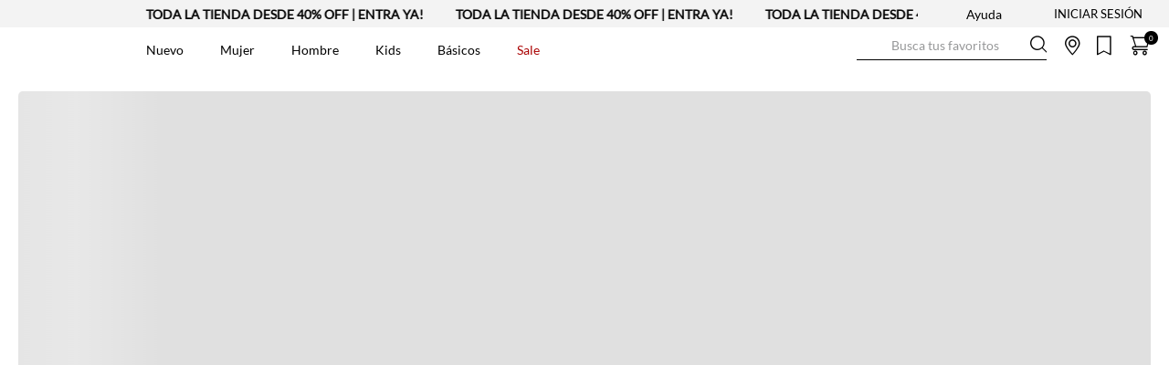

--- FILE ---
content_type: text/html; charset=utf-8
request_url: https://www.google.com/recaptcha/enterprise/anchor?ar=1&k=6LdV7CIpAAAAAPUrHXWlFArQ5hSiNQJk6Ja-vcYM&co=aHR0cHM6Ly93d3cudGVubmlzLmNvbS5lYzo0NDM.&hl=es-419&v=PoyoqOPhxBO7pBk68S4YbpHZ&size=invisible&anchor-ms=20000&execute-ms=30000&cb=ytr8aucsusy7
body_size: 48828
content:
<!DOCTYPE HTML><html dir="ltr" lang="es-419"><head><meta http-equiv="Content-Type" content="text/html; charset=UTF-8">
<meta http-equiv="X-UA-Compatible" content="IE=edge">
<title>reCAPTCHA</title>
<style type="text/css">
/* cyrillic-ext */
@font-face {
  font-family: 'Roboto';
  font-style: normal;
  font-weight: 400;
  font-stretch: 100%;
  src: url(//fonts.gstatic.com/s/roboto/v48/KFO7CnqEu92Fr1ME7kSn66aGLdTylUAMa3GUBHMdazTgWw.woff2) format('woff2');
  unicode-range: U+0460-052F, U+1C80-1C8A, U+20B4, U+2DE0-2DFF, U+A640-A69F, U+FE2E-FE2F;
}
/* cyrillic */
@font-face {
  font-family: 'Roboto';
  font-style: normal;
  font-weight: 400;
  font-stretch: 100%;
  src: url(//fonts.gstatic.com/s/roboto/v48/KFO7CnqEu92Fr1ME7kSn66aGLdTylUAMa3iUBHMdazTgWw.woff2) format('woff2');
  unicode-range: U+0301, U+0400-045F, U+0490-0491, U+04B0-04B1, U+2116;
}
/* greek-ext */
@font-face {
  font-family: 'Roboto';
  font-style: normal;
  font-weight: 400;
  font-stretch: 100%;
  src: url(//fonts.gstatic.com/s/roboto/v48/KFO7CnqEu92Fr1ME7kSn66aGLdTylUAMa3CUBHMdazTgWw.woff2) format('woff2');
  unicode-range: U+1F00-1FFF;
}
/* greek */
@font-face {
  font-family: 'Roboto';
  font-style: normal;
  font-weight: 400;
  font-stretch: 100%;
  src: url(//fonts.gstatic.com/s/roboto/v48/KFO7CnqEu92Fr1ME7kSn66aGLdTylUAMa3-UBHMdazTgWw.woff2) format('woff2');
  unicode-range: U+0370-0377, U+037A-037F, U+0384-038A, U+038C, U+038E-03A1, U+03A3-03FF;
}
/* math */
@font-face {
  font-family: 'Roboto';
  font-style: normal;
  font-weight: 400;
  font-stretch: 100%;
  src: url(//fonts.gstatic.com/s/roboto/v48/KFO7CnqEu92Fr1ME7kSn66aGLdTylUAMawCUBHMdazTgWw.woff2) format('woff2');
  unicode-range: U+0302-0303, U+0305, U+0307-0308, U+0310, U+0312, U+0315, U+031A, U+0326-0327, U+032C, U+032F-0330, U+0332-0333, U+0338, U+033A, U+0346, U+034D, U+0391-03A1, U+03A3-03A9, U+03B1-03C9, U+03D1, U+03D5-03D6, U+03F0-03F1, U+03F4-03F5, U+2016-2017, U+2034-2038, U+203C, U+2040, U+2043, U+2047, U+2050, U+2057, U+205F, U+2070-2071, U+2074-208E, U+2090-209C, U+20D0-20DC, U+20E1, U+20E5-20EF, U+2100-2112, U+2114-2115, U+2117-2121, U+2123-214F, U+2190, U+2192, U+2194-21AE, U+21B0-21E5, U+21F1-21F2, U+21F4-2211, U+2213-2214, U+2216-22FF, U+2308-230B, U+2310, U+2319, U+231C-2321, U+2336-237A, U+237C, U+2395, U+239B-23B7, U+23D0, U+23DC-23E1, U+2474-2475, U+25AF, U+25B3, U+25B7, U+25BD, U+25C1, U+25CA, U+25CC, U+25FB, U+266D-266F, U+27C0-27FF, U+2900-2AFF, U+2B0E-2B11, U+2B30-2B4C, U+2BFE, U+3030, U+FF5B, U+FF5D, U+1D400-1D7FF, U+1EE00-1EEFF;
}
/* symbols */
@font-face {
  font-family: 'Roboto';
  font-style: normal;
  font-weight: 400;
  font-stretch: 100%;
  src: url(//fonts.gstatic.com/s/roboto/v48/KFO7CnqEu92Fr1ME7kSn66aGLdTylUAMaxKUBHMdazTgWw.woff2) format('woff2');
  unicode-range: U+0001-000C, U+000E-001F, U+007F-009F, U+20DD-20E0, U+20E2-20E4, U+2150-218F, U+2190, U+2192, U+2194-2199, U+21AF, U+21E6-21F0, U+21F3, U+2218-2219, U+2299, U+22C4-22C6, U+2300-243F, U+2440-244A, U+2460-24FF, U+25A0-27BF, U+2800-28FF, U+2921-2922, U+2981, U+29BF, U+29EB, U+2B00-2BFF, U+4DC0-4DFF, U+FFF9-FFFB, U+10140-1018E, U+10190-1019C, U+101A0, U+101D0-101FD, U+102E0-102FB, U+10E60-10E7E, U+1D2C0-1D2D3, U+1D2E0-1D37F, U+1F000-1F0FF, U+1F100-1F1AD, U+1F1E6-1F1FF, U+1F30D-1F30F, U+1F315, U+1F31C, U+1F31E, U+1F320-1F32C, U+1F336, U+1F378, U+1F37D, U+1F382, U+1F393-1F39F, U+1F3A7-1F3A8, U+1F3AC-1F3AF, U+1F3C2, U+1F3C4-1F3C6, U+1F3CA-1F3CE, U+1F3D4-1F3E0, U+1F3ED, U+1F3F1-1F3F3, U+1F3F5-1F3F7, U+1F408, U+1F415, U+1F41F, U+1F426, U+1F43F, U+1F441-1F442, U+1F444, U+1F446-1F449, U+1F44C-1F44E, U+1F453, U+1F46A, U+1F47D, U+1F4A3, U+1F4B0, U+1F4B3, U+1F4B9, U+1F4BB, U+1F4BF, U+1F4C8-1F4CB, U+1F4D6, U+1F4DA, U+1F4DF, U+1F4E3-1F4E6, U+1F4EA-1F4ED, U+1F4F7, U+1F4F9-1F4FB, U+1F4FD-1F4FE, U+1F503, U+1F507-1F50B, U+1F50D, U+1F512-1F513, U+1F53E-1F54A, U+1F54F-1F5FA, U+1F610, U+1F650-1F67F, U+1F687, U+1F68D, U+1F691, U+1F694, U+1F698, U+1F6AD, U+1F6B2, U+1F6B9-1F6BA, U+1F6BC, U+1F6C6-1F6CF, U+1F6D3-1F6D7, U+1F6E0-1F6EA, U+1F6F0-1F6F3, U+1F6F7-1F6FC, U+1F700-1F7FF, U+1F800-1F80B, U+1F810-1F847, U+1F850-1F859, U+1F860-1F887, U+1F890-1F8AD, U+1F8B0-1F8BB, U+1F8C0-1F8C1, U+1F900-1F90B, U+1F93B, U+1F946, U+1F984, U+1F996, U+1F9E9, U+1FA00-1FA6F, U+1FA70-1FA7C, U+1FA80-1FA89, U+1FA8F-1FAC6, U+1FACE-1FADC, U+1FADF-1FAE9, U+1FAF0-1FAF8, U+1FB00-1FBFF;
}
/* vietnamese */
@font-face {
  font-family: 'Roboto';
  font-style: normal;
  font-weight: 400;
  font-stretch: 100%;
  src: url(//fonts.gstatic.com/s/roboto/v48/KFO7CnqEu92Fr1ME7kSn66aGLdTylUAMa3OUBHMdazTgWw.woff2) format('woff2');
  unicode-range: U+0102-0103, U+0110-0111, U+0128-0129, U+0168-0169, U+01A0-01A1, U+01AF-01B0, U+0300-0301, U+0303-0304, U+0308-0309, U+0323, U+0329, U+1EA0-1EF9, U+20AB;
}
/* latin-ext */
@font-face {
  font-family: 'Roboto';
  font-style: normal;
  font-weight: 400;
  font-stretch: 100%;
  src: url(//fonts.gstatic.com/s/roboto/v48/KFO7CnqEu92Fr1ME7kSn66aGLdTylUAMa3KUBHMdazTgWw.woff2) format('woff2');
  unicode-range: U+0100-02BA, U+02BD-02C5, U+02C7-02CC, U+02CE-02D7, U+02DD-02FF, U+0304, U+0308, U+0329, U+1D00-1DBF, U+1E00-1E9F, U+1EF2-1EFF, U+2020, U+20A0-20AB, U+20AD-20C0, U+2113, U+2C60-2C7F, U+A720-A7FF;
}
/* latin */
@font-face {
  font-family: 'Roboto';
  font-style: normal;
  font-weight: 400;
  font-stretch: 100%;
  src: url(//fonts.gstatic.com/s/roboto/v48/KFO7CnqEu92Fr1ME7kSn66aGLdTylUAMa3yUBHMdazQ.woff2) format('woff2');
  unicode-range: U+0000-00FF, U+0131, U+0152-0153, U+02BB-02BC, U+02C6, U+02DA, U+02DC, U+0304, U+0308, U+0329, U+2000-206F, U+20AC, U+2122, U+2191, U+2193, U+2212, U+2215, U+FEFF, U+FFFD;
}
/* cyrillic-ext */
@font-face {
  font-family: 'Roboto';
  font-style: normal;
  font-weight: 500;
  font-stretch: 100%;
  src: url(//fonts.gstatic.com/s/roboto/v48/KFO7CnqEu92Fr1ME7kSn66aGLdTylUAMa3GUBHMdazTgWw.woff2) format('woff2');
  unicode-range: U+0460-052F, U+1C80-1C8A, U+20B4, U+2DE0-2DFF, U+A640-A69F, U+FE2E-FE2F;
}
/* cyrillic */
@font-face {
  font-family: 'Roboto';
  font-style: normal;
  font-weight: 500;
  font-stretch: 100%;
  src: url(//fonts.gstatic.com/s/roboto/v48/KFO7CnqEu92Fr1ME7kSn66aGLdTylUAMa3iUBHMdazTgWw.woff2) format('woff2');
  unicode-range: U+0301, U+0400-045F, U+0490-0491, U+04B0-04B1, U+2116;
}
/* greek-ext */
@font-face {
  font-family: 'Roboto';
  font-style: normal;
  font-weight: 500;
  font-stretch: 100%;
  src: url(//fonts.gstatic.com/s/roboto/v48/KFO7CnqEu92Fr1ME7kSn66aGLdTylUAMa3CUBHMdazTgWw.woff2) format('woff2');
  unicode-range: U+1F00-1FFF;
}
/* greek */
@font-face {
  font-family: 'Roboto';
  font-style: normal;
  font-weight: 500;
  font-stretch: 100%;
  src: url(//fonts.gstatic.com/s/roboto/v48/KFO7CnqEu92Fr1ME7kSn66aGLdTylUAMa3-UBHMdazTgWw.woff2) format('woff2');
  unicode-range: U+0370-0377, U+037A-037F, U+0384-038A, U+038C, U+038E-03A1, U+03A3-03FF;
}
/* math */
@font-face {
  font-family: 'Roboto';
  font-style: normal;
  font-weight: 500;
  font-stretch: 100%;
  src: url(//fonts.gstatic.com/s/roboto/v48/KFO7CnqEu92Fr1ME7kSn66aGLdTylUAMawCUBHMdazTgWw.woff2) format('woff2');
  unicode-range: U+0302-0303, U+0305, U+0307-0308, U+0310, U+0312, U+0315, U+031A, U+0326-0327, U+032C, U+032F-0330, U+0332-0333, U+0338, U+033A, U+0346, U+034D, U+0391-03A1, U+03A3-03A9, U+03B1-03C9, U+03D1, U+03D5-03D6, U+03F0-03F1, U+03F4-03F5, U+2016-2017, U+2034-2038, U+203C, U+2040, U+2043, U+2047, U+2050, U+2057, U+205F, U+2070-2071, U+2074-208E, U+2090-209C, U+20D0-20DC, U+20E1, U+20E5-20EF, U+2100-2112, U+2114-2115, U+2117-2121, U+2123-214F, U+2190, U+2192, U+2194-21AE, U+21B0-21E5, U+21F1-21F2, U+21F4-2211, U+2213-2214, U+2216-22FF, U+2308-230B, U+2310, U+2319, U+231C-2321, U+2336-237A, U+237C, U+2395, U+239B-23B7, U+23D0, U+23DC-23E1, U+2474-2475, U+25AF, U+25B3, U+25B7, U+25BD, U+25C1, U+25CA, U+25CC, U+25FB, U+266D-266F, U+27C0-27FF, U+2900-2AFF, U+2B0E-2B11, U+2B30-2B4C, U+2BFE, U+3030, U+FF5B, U+FF5D, U+1D400-1D7FF, U+1EE00-1EEFF;
}
/* symbols */
@font-face {
  font-family: 'Roboto';
  font-style: normal;
  font-weight: 500;
  font-stretch: 100%;
  src: url(//fonts.gstatic.com/s/roboto/v48/KFO7CnqEu92Fr1ME7kSn66aGLdTylUAMaxKUBHMdazTgWw.woff2) format('woff2');
  unicode-range: U+0001-000C, U+000E-001F, U+007F-009F, U+20DD-20E0, U+20E2-20E4, U+2150-218F, U+2190, U+2192, U+2194-2199, U+21AF, U+21E6-21F0, U+21F3, U+2218-2219, U+2299, U+22C4-22C6, U+2300-243F, U+2440-244A, U+2460-24FF, U+25A0-27BF, U+2800-28FF, U+2921-2922, U+2981, U+29BF, U+29EB, U+2B00-2BFF, U+4DC0-4DFF, U+FFF9-FFFB, U+10140-1018E, U+10190-1019C, U+101A0, U+101D0-101FD, U+102E0-102FB, U+10E60-10E7E, U+1D2C0-1D2D3, U+1D2E0-1D37F, U+1F000-1F0FF, U+1F100-1F1AD, U+1F1E6-1F1FF, U+1F30D-1F30F, U+1F315, U+1F31C, U+1F31E, U+1F320-1F32C, U+1F336, U+1F378, U+1F37D, U+1F382, U+1F393-1F39F, U+1F3A7-1F3A8, U+1F3AC-1F3AF, U+1F3C2, U+1F3C4-1F3C6, U+1F3CA-1F3CE, U+1F3D4-1F3E0, U+1F3ED, U+1F3F1-1F3F3, U+1F3F5-1F3F7, U+1F408, U+1F415, U+1F41F, U+1F426, U+1F43F, U+1F441-1F442, U+1F444, U+1F446-1F449, U+1F44C-1F44E, U+1F453, U+1F46A, U+1F47D, U+1F4A3, U+1F4B0, U+1F4B3, U+1F4B9, U+1F4BB, U+1F4BF, U+1F4C8-1F4CB, U+1F4D6, U+1F4DA, U+1F4DF, U+1F4E3-1F4E6, U+1F4EA-1F4ED, U+1F4F7, U+1F4F9-1F4FB, U+1F4FD-1F4FE, U+1F503, U+1F507-1F50B, U+1F50D, U+1F512-1F513, U+1F53E-1F54A, U+1F54F-1F5FA, U+1F610, U+1F650-1F67F, U+1F687, U+1F68D, U+1F691, U+1F694, U+1F698, U+1F6AD, U+1F6B2, U+1F6B9-1F6BA, U+1F6BC, U+1F6C6-1F6CF, U+1F6D3-1F6D7, U+1F6E0-1F6EA, U+1F6F0-1F6F3, U+1F6F7-1F6FC, U+1F700-1F7FF, U+1F800-1F80B, U+1F810-1F847, U+1F850-1F859, U+1F860-1F887, U+1F890-1F8AD, U+1F8B0-1F8BB, U+1F8C0-1F8C1, U+1F900-1F90B, U+1F93B, U+1F946, U+1F984, U+1F996, U+1F9E9, U+1FA00-1FA6F, U+1FA70-1FA7C, U+1FA80-1FA89, U+1FA8F-1FAC6, U+1FACE-1FADC, U+1FADF-1FAE9, U+1FAF0-1FAF8, U+1FB00-1FBFF;
}
/* vietnamese */
@font-face {
  font-family: 'Roboto';
  font-style: normal;
  font-weight: 500;
  font-stretch: 100%;
  src: url(//fonts.gstatic.com/s/roboto/v48/KFO7CnqEu92Fr1ME7kSn66aGLdTylUAMa3OUBHMdazTgWw.woff2) format('woff2');
  unicode-range: U+0102-0103, U+0110-0111, U+0128-0129, U+0168-0169, U+01A0-01A1, U+01AF-01B0, U+0300-0301, U+0303-0304, U+0308-0309, U+0323, U+0329, U+1EA0-1EF9, U+20AB;
}
/* latin-ext */
@font-face {
  font-family: 'Roboto';
  font-style: normal;
  font-weight: 500;
  font-stretch: 100%;
  src: url(//fonts.gstatic.com/s/roboto/v48/KFO7CnqEu92Fr1ME7kSn66aGLdTylUAMa3KUBHMdazTgWw.woff2) format('woff2');
  unicode-range: U+0100-02BA, U+02BD-02C5, U+02C7-02CC, U+02CE-02D7, U+02DD-02FF, U+0304, U+0308, U+0329, U+1D00-1DBF, U+1E00-1E9F, U+1EF2-1EFF, U+2020, U+20A0-20AB, U+20AD-20C0, U+2113, U+2C60-2C7F, U+A720-A7FF;
}
/* latin */
@font-face {
  font-family: 'Roboto';
  font-style: normal;
  font-weight: 500;
  font-stretch: 100%;
  src: url(//fonts.gstatic.com/s/roboto/v48/KFO7CnqEu92Fr1ME7kSn66aGLdTylUAMa3yUBHMdazQ.woff2) format('woff2');
  unicode-range: U+0000-00FF, U+0131, U+0152-0153, U+02BB-02BC, U+02C6, U+02DA, U+02DC, U+0304, U+0308, U+0329, U+2000-206F, U+20AC, U+2122, U+2191, U+2193, U+2212, U+2215, U+FEFF, U+FFFD;
}
/* cyrillic-ext */
@font-face {
  font-family: 'Roboto';
  font-style: normal;
  font-weight: 900;
  font-stretch: 100%;
  src: url(//fonts.gstatic.com/s/roboto/v48/KFO7CnqEu92Fr1ME7kSn66aGLdTylUAMa3GUBHMdazTgWw.woff2) format('woff2');
  unicode-range: U+0460-052F, U+1C80-1C8A, U+20B4, U+2DE0-2DFF, U+A640-A69F, U+FE2E-FE2F;
}
/* cyrillic */
@font-face {
  font-family: 'Roboto';
  font-style: normal;
  font-weight: 900;
  font-stretch: 100%;
  src: url(//fonts.gstatic.com/s/roboto/v48/KFO7CnqEu92Fr1ME7kSn66aGLdTylUAMa3iUBHMdazTgWw.woff2) format('woff2');
  unicode-range: U+0301, U+0400-045F, U+0490-0491, U+04B0-04B1, U+2116;
}
/* greek-ext */
@font-face {
  font-family: 'Roboto';
  font-style: normal;
  font-weight: 900;
  font-stretch: 100%;
  src: url(//fonts.gstatic.com/s/roboto/v48/KFO7CnqEu92Fr1ME7kSn66aGLdTylUAMa3CUBHMdazTgWw.woff2) format('woff2');
  unicode-range: U+1F00-1FFF;
}
/* greek */
@font-face {
  font-family: 'Roboto';
  font-style: normal;
  font-weight: 900;
  font-stretch: 100%;
  src: url(//fonts.gstatic.com/s/roboto/v48/KFO7CnqEu92Fr1ME7kSn66aGLdTylUAMa3-UBHMdazTgWw.woff2) format('woff2');
  unicode-range: U+0370-0377, U+037A-037F, U+0384-038A, U+038C, U+038E-03A1, U+03A3-03FF;
}
/* math */
@font-face {
  font-family: 'Roboto';
  font-style: normal;
  font-weight: 900;
  font-stretch: 100%;
  src: url(//fonts.gstatic.com/s/roboto/v48/KFO7CnqEu92Fr1ME7kSn66aGLdTylUAMawCUBHMdazTgWw.woff2) format('woff2');
  unicode-range: U+0302-0303, U+0305, U+0307-0308, U+0310, U+0312, U+0315, U+031A, U+0326-0327, U+032C, U+032F-0330, U+0332-0333, U+0338, U+033A, U+0346, U+034D, U+0391-03A1, U+03A3-03A9, U+03B1-03C9, U+03D1, U+03D5-03D6, U+03F0-03F1, U+03F4-03F5, U+2016-2017, U+2034-2038, U+203C, U+2040, U+2043, U+2047, U+2050, U+2057, U+205F, U+2070-2071, U+2074-208E, U+2090-209C, U+20D0-20DC, U+20E1, U+20E5-20EF, U+2100-2112, U+2114-2115, U+2117-2121, U+2123-214F, U+2190, U+2192, U+2194-21AE, U+21B0-21E5, U+21F1-21F2, U+21F4-2211, U+2213-2214, U+2216-22FF, U+2308-230B, U+2310, U+2319, U+231C-2321, U+2336-237A, U+237C, U+2395, U+239B-23B7, U+23D0, U+23DC-23E1, U+2474-2475, U+25AF, U+25B3, U+25B7, U+25BD, U+25C1, U+25CA, U+25CC, U+25FB, U+266D-266F, U+27C0-27FF, U+2900-2AFF, U+2B0E-2B11, U+2B30-2B4C, U+2BFE, U+3030, U+FF5B, U+FF5D, U+1D400-1D7FF, U+1EE00-1EEFF;
}
/* symbols */
@font-face {
  font-family: 'Roboto';
  font-style: normal;
  font-weight: 900;
  font-stretch: 100%;
  src: url(//fonts.gstatic.com/s/roboto/v48/KFO7CnqEu92Fr1ME7kSn66aGLdTylUAMaxKUBHMdazTgWw.woff2) format('woff2');
  unicode-range: U+0001-000C, U+000E-001F, U+007F-009F, U+20DD-20E0, U+20E2-20E4, U+2150-218F, U+2190, U+2192, U+2194-2199, U+21AF, U+21E6-21F0, U+21F3, U+2218-2219, U+2299, U+22C4-22C6, U+2300-243F, U+2440-244A, U+2460-24FF, U+25A0-27BF, U+2800-28FF, U+2921-2922, U+2981, U+29BF, U+29EB, U+2B00-2BFF, U+4DC0-4DFF, U+FFF9-FFFB, U+10140-1018E, U+10190-1019C, U+101A0, U+101D0-101FD, U+102E0-102FB, U+10E60-10E7E, U+1D2C0-1D2D3, U+1D2E0-1D37F, U+1F000-1F0FF, U+1F100-1F1AD, U+1F1E6-1F1FF, U+1F30D-1F30F, U+1F315, U+1F31C, U+1F31E, U+1F320-1F32C, U+1F336, U+1F378, U+1F37D, U+1F382, U+1F393-1F39F, U+1F3A7-1F3A8, U+1F3AC-1F3AF, U+1F3C2, U+1F3C4-1F3C6, U+1F3CA-1F3CE, U+1F3D4-1F3E0, U+1F3ED, U+1F3F1-1F3F3, U+1F3F5-1F3F7, U+1F408, U+1F415, U+1F41F, U+1F426, U+1F43F, U+1F441-1F442, U+1F444, U+1F446-1F449, U+1F44C-1F44E, U+1F453, U+1F46A, U+1F47D, U+1F4A3, U+1F4B0, U+1F4B3, U+1F4B9, U+1F4BB, U+1F4BF, U+1F4C8-1F4CB, U+1F4D6, U+1F4DA, U+1F4DF, U+1F4E3-1F4E6, U+1F4EA-1F4ED, U+1F4F7, U+1F4F9-1F4FB, U+1F4FD-1F4FE, U+1F503, U+1F507-1F50B, U+1F50D, U+1F512-1F513, U+1F53E-1F54A, U+1F54F-1F5FA, U+1F610, U+1F650-1F67F, U+1F687, U+1F68D, U+1F691, U+1F694, U+1F698, U+1F6AD, U+1F6B2, U+1F6B9-1F6BA, U+1F6BC, U+1F6C6-1F6CF, U+1F6D3-1F6D7, U+1F6E0-1F6EA, U+1F6F0-1F6F3, U+1F6F7-1F6FC, U+1F700-1F7FF, U+1F800-1F80B, U+1F810-1F847, U+1F850-1F859, U+1F860-1F887, U+1F890-1F8AD, U+1F8B0-1F8BB, U+1F8C0-1F8C1, U+1F900-1F90B, U+1F93B, U+1F946, U+1F984, U+1F996, U+1F9E9, U+1FA00-1FA6F, U+1FA70-1FA7C, U+1FA80-1FA89, U+1FA8F-1FAC6, U+1FACE-1FADC, U+1FADF-1FAE9, U+1FAF0-1FAF8, U+1FB00-1FBFF;
}
/* vietnamese */
@font-face {
  font-family: 'Roboto';
  font-style: normal;
  font-weight: 900;
  font-stretch: 100%;
  src: url(//fonts.gstatic.com/s/roboto/v48/KFO7CnqEu92Fr1ME7kSn66aGLdTylUAMa3OUBHMdazTgWw.woff2) format('woff2');
  unicode-range: U+0102-0103, U+0110-0111, U+0128-0129, U+0168-0169, U+01A0-01A1, U+01AF-01B0, U+0300-0301, U+0303-0304, U+0308-0309, U+0323, U+0329, U+1EA0-1EF9, U+20AB;
}
/* latin-ext */
@font-face {
  font-family: 'Roboto';
  font-style: normal;
  font-weight: 900;
  font-stretch: 100%;
  src: url(//fonts.gstatic.com/s/roboto/v48/KFO7CnqEu92Fr1ME7kSn66aGLdTylUAMa3KUBHMdazTgWw.woff2) format('woff2');
  unicode-range: U+0100-02BA, U+02BD-02C5, U+02C7-02CC, U+02CE-02D7, U+02DD-02FF, U+0304, U+0308, U+0329, U+1D00-1DBF, U+1E00-1E9F, U+1EF2-1EFF, U+2020, U+20A0-20AB, U+20AD-20C0, U+2113, U+2C60-2C7F, U+A720-A7FF;
}
/* latin */
@font-face {
  font-family: 'Roboto';
  font-style: normal;
  font-weight: 900;
  font-stretch: 100%;
  src: url(//fonts.gstatic.com/s/roboto/v48/KFO7CnqEu92Fr1ME7kSn66aGLdTylUAMa3yUBHMdazQ.woff2) format('woff2');
  unicode-range: U+0000-00FF, U+0131, U+0152-0153, U+02BB-02BC, U+02C6, U+02DA, U+02DC, U+0304, U+0308, U+0329, U+2000-206F, U+20AC, U+2122, U+2191, U+2193, U+2212, U+2215, U+FEFF, U+FFFD;
}

</style>
<link rel="stylesheet" type="text/css" href="https://www.gstatic.com/recaptcha/releases/PoyoqOPhxBO7pBk68S4YbpHZ/styles__ltr.css">
<script nonce="4dDXstmpOlZF4Qojk2T-Tg" type="text/javascript">window['__recaptcha_api'] = 'https://www.google.com/recaptcha/enterprise/';</script>
<script type="text/javascript" src="https://www.gstatic.com/recaptcha/releases/PoyoqOPhxBO7pBk68S4YbpHZ/recaptcha__es_419.js" nonce="4dDXstmpOlZF4Qojk2T-Tg">
      
    </script></head>
<body><div id="rc-anchor-alert" class="rc-anchor-alert"></div>
<input type="hidden" id="recaptcha-token" value="[base64]">
<script type="text/javascript" nonce="4dDXstmpOlZF4Qojk2T-Tg">
      recaptcha.anchor.Main.init("[\x22ainput\x22,[\x22bgdata\x22,\x22\x22,\[base64]/[base64]/[base64]/KE4oMTI0LHYsdi5HKSxMWihsLHYpKTpOKDEyNCx2LGwpLFYpLHYpLFQpKSxGKDE3MSx2KX0scjc9ZnVuY3Rpb24obCl7cmV0dXJuIGx9LEM9ZnVuY3Rpb24obCxWLHYpe04odixsLFYpLFZbYWtdPTI3OTZ9LG49ZnVuY3Rpb24obCxWKXtWLlg9KChWLlg/[base64]/[base64]/[base64]/[base64]/[base64]/[base64]/[base64]/[base64]/[base64]/[base64]/[base64]\\u003d\x22,\[base64]\x22,\x22woo/w70uBFhqADdbXVxIw7h1wpzCucK2wpbCqC/DlMKow63DlEF9w55Sw4luw53DpyTDn8KEw6/[base64]/a8KRwp7DlcK6fFPDi8K8IcOXNcOVwrzDly45cSBSwpHDm8ORwq9ow7TDnn7CsxbDilUcwrDCu2rDswTCi2EEw5UaAl1AwqDDpx/CvcOjw5HCgjDDhsOFJMOyEsKGw50ccVwrw7lhwoQsVRzDgk3Ck1/DtCHCriDCh8KlNMOIw5kSwo7DnmXDm8Kiwr1WwrXDvsOcLWxWAMOMMcKewpcnwpQPw5YIDVXDgyfDrMOSUDvCi8OgbWhYw6VjZMKNw7Anw5xPZEQww7zDhx7DtS3Do8OVL8OPHWjDlR18VMKMw4jDiMOjwpPCvCtmKCrDuWDCsMO2w4/[base64]/[base64]/wrFTZUXChMKiwqjDkUfDk33DtExQw6fCrMKOFsOaV8KHf13DpMO0cMOXwq3CpgTCuT91wobCrsKcw7bCsXPDiTrDmMOAG8K5IVJIEcKrw5XDkcK5wrEpw4jDn8OWZsOJw7h+wpwWVzHDlcKlw6o/TyNXwqZCORLCjz7CqjTCmglaw5g5TsKhwprDhgpGwqtqKXDDig7Ch8KvJnAkw5UlccKCwrwcW8KZw6Q8MW/ClGLDmTQmwp/Dp8Kgw4QMw7wqBS3DiMOTw6fDowMOwoLCujDDn8OgJ1pqwoxDI8O4w5lFPMKdQsKDYMKNwo/CosKpwqkGFcK1w7ZhGgPCvT8lAlnDhxpFOMKJNcOXOBIrw41DwqXDhsOnacOPw43Dq8OIUMOHYMOxRcKIwo/[base64]/[base64]/CqSLCm304eMK1csKkB8O5ZcK9LlfCpicMJHEaIHvDtjdBwoLDlMOIcMK3w6ggdcOeJMKBLsKAdnhkWGoeOXLDnThdw6Rvwr/Di0QwW8Ksw43Dt8OtHcKsw45tXlJNFcOJwpLChjrDpDXDmsOKdhBHw6Azw4VMZ8KuKWzCmMOzwq3CryvCpRliwpbDphrDrnvCkEZXwp/[base64]/wo3DlDYLRsKdwrXDkT8eQMOOw6jDlcK6w5nDhk7CvWB6WMOJGsKBA8Knw6HDiMK6Nw9ewqrCrMOKXF4BHMKzABvCj0gGwqBcd2xEXcOHU2vDlG3Cn8OMCMOzYiTCoXQVRMKQUcKfw5TCnXhlU8OdwrTCk8KIw4HDkCVpw7RWIcO2w7s9OEvDlj95A2Rtw5AswqE/X8O4HxV4MMKRXUTDq1YTWcO0w5YCw4PCnMOSRcKbw6jDs8Kcwr8XCh3ChsKwwpbCpn/CgH4uwp02w4JIw4LDol/ChsOCF8Kaw4IRMMK3Q8KZwoVNM8Onw4Abw5vDg8Khw4PCkSDCjUtISMOVw5k9LRbCmsK/[base64]/[base64]/ChwJcw6wGBVnDpMKPwqjCusODw5bDhiV7w4vCh8OKLsOQw5l5w6oRbsOkwotIOsKnwrLDglvCl8Knw6fCkhA/LcKQwp9rLBvDg8K0FFrDmsOKI1h2eR3DiFDCtBRrw6YlVsKEU8Oxw6bCmcK1GhXDu8Oewr7Do8KZw4NWw50DbsKzwrLCksKEw5rDunPCocKfByBwd1/Dt8OPwpcSDxsWwofDsBhGHMKSwrAyBMKLH1DDuyrDlH/DshNLK2vDnMK1wrYIF8KhCyDDvMOmIyluwpDDpMKkw7XDmFnDqV9+w6o2fcKRAMOsdGQIwr/Ckl7DnsOhAD/DsWFgw7bDtMK8w4pVL8Kmd3DCr8KYf2nCiFFif8OKBsOGw5HChcOZZsOdO8KPDScowoLCv8OJwr/CrMK9fD7DnsOowo9peMKkwqXDs8KCw7YMSyrCj8KQPB08VQPDpcOBw5fCrcKxcE0wWMKPAcOHwr88woFbWFLDtMKpwp07wpPCs0nDiGbDucKtcMOtPEZkKMOmwqxDwpPDpTbDmsOLf8KHWBTDlMO4fsK/[base64]/F8O9woZgenE1w4nCtcOvNQPCnMOcw53Ds0zDjsKWLVM0w6Jkw6kfbsOKwosfZHfCnwRQw5QeYcOAIynCjRPCj2rChAMAWcKTD8KMdsObJ8OZbsKAw7wMJm1LOzjDu8KqazfDo8Kkw5rCpBjCjMOqw7khcgPDqHfCpF9nw5M/ecKOHMKuwrdgd2JEV8OdwqJ/LMOsKDbDqRzDjhsNJDc0RMK7wrx/d8KowoZKwrRYw7jCpk4owr1SWwXDvsOubcKMIwDDpU8VOkvDqUvCjsO7TcO1LSQiZ17Dl8OHwrXDgw/[base64]/DvMOwHsOHDcOgFhbDt8KvdcO7LBIDw7lNwqzCt8O0HcKEFsOOwoHChwfCr1AYw5bChB3DqBl6w43CgwUPw7sKVWMfwqQGw6ZVG3zDmg7CncKSw5HCp3nCmsOgNcONIhxrDsKhY8OZwp7DgSbCmcOOHsKSLhTCscKQwq/[base64]/DkDDCvQkEwrTDiHp3RRU+QsKdZhsjWQrDlMKqe3kuasOaFMOBwqEFwrV/TsKAP0EFwqjCqMKkABDDqsKNJcKbw4RowpVuUCJlwojCmFHDmiNqw7p3wrQ6D8ObwpIXYHLCvMOEP3Qiw4jCq8Kaw5LDicOmw7PDn33DpTrCiH/Dp1bDjMKUHkDCpm8UJMOow5t+w5DDjhjDt8OQISXDvW/Dr8KvacOzNsOYwrDCr2V9w740wrFDKsKUw4UIwrjDr13Cm8KsGWbDqzcsNsO4KlbDuhQwIEtqRcKTwpXDvcK6w7NTcV/CkMOxEAxww4xDClbDjVjCs8K9eMKqXMOXSsKWw43CtSvCrVrCsMKPw70Yw5F3OcKzworCgy3DrkrDsXXDj2/[base64]/[base64]/DgMKOwoTDpMKnWCQ5w4zDgBXCqMKJwrHDrBDCmWcQaWdVwqjDmyvDlBV+IMOYJ8Osw6caCcOMwozCnsK5OcKADFx6ZwQsF8KcQcKYw7JjC1PDrsOWwqsEVBIAw59xSUrCrX3DkXo4w4jChsKdHDLCkzMuWcKxNsOSw5jDkjI4w4Vqwp3Cgx1/VMO+wo/CosO4wpDDvMKIwq5+PMKTwpoawrTClUBGRV8NFMKCwpvDiMO4woHCusOhDnUMX09HFMK/[base64]/DmFYbwrxmw6zCncO8FxXCgsOJw75swpvDlXtWAEnCukDCqsKew73CgMOmHcOrwqN/P8ORw63CgcKuGhbDjHbChW1Rwp3Dqw3Cp8KSHxVdOlHCvsKBQMKCflvCrzLCp8KywpVUwpnDsAbCp1suw43CvzzCrTDDj8OMS8OOwoHDnUENIWzDgUo6A8ONQ8OnVV4bCUzDlHYwZnXCpj8dw5pxwqzCqcO2SsOowp3CgsO4wo/CvHtrFMKXXi3Cizg6w77Cr8Kra3MpTcKrwpdkw6YHGg/Dv8OuDMKJYx3CumTDusOGw5F3DSoUTAgxw5EFwqArwpnDrcKpwp7Cn1/CnilrZsK4w7YlLkHCnMOrwq1MMy1ewr4MUMO9fhHCl1ozw5/DlRbCnW43VFMIFB7DgBUxwrnDsMOoLB1YYMKWw7pOSsKLw6HDl1cYNW4DW8OgbcKmwrTDnMOJwoxQwqvDgw7Cu8Kwwqgkw59aw6oFe0LDnnwKw7/CkEHDhMOZVcKbwokbw4jCp8K7RMOEYMOkwqNYeUfCmj99KMKSY8OaOMKNw6gUDEfCmcO6UcKVw7/DoMOXwrEAKxJfw4zCvMK5DsOXw5cHeVDDnzjCo8OQAMOoPD9Xw4XCuMKpwrw2WcOkw4FKEcOAwpBWGMKtwppPV8KkODI6wrcZw6DCh8KBw5/CgsKOScOxwr/Cr2kHw4PCsXzClMKEW8KWcsOIw5U/[base64]/DqBHDosKWw4TChDN7CMKKH2hbDyPCucOTwp8iw7fDj8OwfHHCuFQ/B8Obw6ZHw5kxwqpswrbCrsOFSl3DksO7woTCik7CksO5RMOowq0xw7/[base64]/DlAfDgkDDoy7ComFEL8OVRAkQw4DDqcKmw7ljwrVyF8O8RxHCpyPCmsO2w61sXgPDt8OAwq1ga8ORwpbDisK3b8OSwrjCugkxwozDkER9JMOvwpbCncKKNMKVM8OIw5sAfsKjw69ef8OHwrrDiiHDgMK2JUDCpcKBf8O9F8Ozw4/[base64]/IxtcworDtMOFbcKwACRZw7VzEHrCiMOKQQHDmTpuwoPCqMKcw7EBw5zDmcKRUcO3aEfCvl3Dj8OCw5PCvTkawoLCicKSwo/DlB17wrJuwqF2V8K2McOzwp/CoXEWw5J3wqnCtgsVwoDDg8KpVwXDicOtC8OqLSMSB3XCnjhlwr7Dn8OPVMOKwpXCpcOcEV4Nw5xGwp9LW8OTAsKENBw/I8OYcHkBw5IMSMOGw5jClF48CMKTIMOnA8KDw748w5c+w4/DoMOMw5nCgAkPWE3Cn8Kaw5wOw5UuHAHDtD7DtMONFiPCuMKpwo3CnsOlw7vDhTMlZkUlw4pXwp7DnsKCwosrHMKdwqvDqhEowrPCt0jCqyDDvcK4woo0wq4vPnFMwqA0AcK/wqNxekXClkzDu09cw4FNwqs6EmLDlTXDjsKzw4dNA8OawonCusOHaxg/wppofiBmw54POcKOw55/wqR/wr4DBMKGN8Kuwq88SRxvV3/[base64]/OCMCwqh9eRvDhmEXwpojB8KWw5Y7V8O8XTjCpGtHwqd7w7XDhWZFwpNRPMKbW1bCvxLCuHFRLXVcwqBfwoXCmVVZwoNCw7xDUCrCqMOKOcONwpXDjUEtfl42HwLDu8Obw7bDlsKBw5NbesOZSVdzwpjDrhJ/woPDicKVFWrDlMKZwosSDkDCsz53w5Ymw5/[base64]/Du3LCosKANVFbwqkGw6DCnBrCicOGw60nwrpQCsOkwr7DqcKewpjCgT0bwoTDr8OBTAABw5zCuydSWRRxw4fCiEMVD3HCmCbCnnbDncOiwrXCl3PDhFXDq8KwInprwqDDgMK5wovDucO3IsKYwpk0SD/Chz8wwp/DsFIqCMK0TcKjdF3CnMO6KsOfVsKNwpxgw6nCp1PChsOdV8KiTcOcwqECBMO7w6wZwrbDq8OGN099ccK8w7luRcKvWF/Dv8OxwpRMY8OTw4vCpkfCjQwywqczwrZ6dMKmU8K1Oy3DuUVna8KAwpTDlsKYw77DvsKCw7vDtyrCqW7CtsK7wrTCl8KKw53CnQ7DtcKiCMKnRnjDisO4woPDlMOaw5fCp8O+wqkvQ8KIwqgpdxZ1w7Z0woZeOMKswqPCqljDt8KXwpDCl8OlFFFowqgdwr/CqcKuwqMpSMKtHFrDnMOPwr3CtsOxwpfCiDzDlTvCtMOEw6nDj8OOwpgcwp1BOsOIwoozwo9Oa8KAwqEdGsKUwphBQMOaw7Z7w7ZWwpLCiybCsEnDoW/Ck8K8FcKew6QLwqvDlcOHVMOxGGVUKcOzRg5uTsOkJcKJbcO8KcOUwqDDqGjDqMKtw5rCgzXDtSRAK2fChjRLw7hLw7Edwo/CnF/DoBfCr8OKGsK1wooUwpDCqsK4w5rDuj5FYMKSIMKgw7DDpMOsKQVgAlXClHYVwpLDpWwMw73CpWjCk1RUw642LkLDkcOWwrE1w6HDjHVmEMKnAsKWAsKWIQMfP8KDbMOIw6hDXArDrWbCjMKZby1CHyNTwplZAcKtw6V/w67ChHRbw47CjC7CpsOww7XDvCXDvBHDkBVVw4HDqxQCZ8OOP3LDlTLDvcKqw4QiCRNtw4UdA8OEbsK1IVwLOELChiTDmMKYPMK/JcOHWy7CrMK+fsKAMB/Cn1bDgcK+CsKPwqPDqmdXUQcZw4HCjcKOw6vCtcODw5jCl8OgQXt3w6TDrGHDg8O2w6kCSnLCgMOWTiQ5wr3Dv8K5w6Q3w7zCrGwKw50Rw7dsQnXDsSwew5nDocO3DMKEw457OwozYhjDsMOAC2/CqMK1MGdawpzCj01Gw5fDrsKQUcKRw73CpMOxTkEFK8KtwpoGXMOtRgc4fcOgwqDCj8Onw4XCm8KlG8KwwrEEOsKQwrrCuhXDocO4T2XDqyoCwoNQwpXCtMOswoAoWWnDl8KIDlZWHWNFwr7Dp00pw7nCvcKefMOtPl5Sw6I3N8K/[base64]/w5Fpw5UFw5rCh3YTw7nCucOew4JbBMK6Fg3CkcKOaR3ChHbDg8ODwqXDvXYWw6nCmcKHdcOwecORwrovQHtIw7fDnsO9wqUWckLDlsKmwrvCoExhw5PDksO7WnLDs8OKCSnCr8OMDDnCr3lBwrbDtgbCl29Kw49GesKpAV1gw5/CqsK2w43DkcKyw6bCtnlMAcOfwozCt8KHHXJWw6DDt35hw4/DtUtuw73CgcOpDnzCnmTCqMKQfEFLw5jDrsOmw4Yjwr/CpMO4wpxuw5zCksKRAXl5UV9YJMO9wqjDi20rwqcXDVnCscOUTsOtTcKkWyw0wp/DvS1Twq7CpWnDscOmw58cTsOFwoZSS8K5S8KRw60Fw6rCkMKRVxvCrsOcw6jCiMKAw6vCt8KUT2Aow6YOC27Cr8KHwpHCnsOBw7DClMOOwqXCkwDDhGZvw6/Do8OmBlZ6TAnCkg1TwovDg8KUw57CrlnChcKZw7Z/w5DCpMKlw6VZW8Orw5vDuBrDrmvDjnhpLQ3Cl1VgUyAOw6JOd8OCBzgDdFbDtMONw60uw5Yew5XCvh/[base64]/[base64]/wqlNGsKpwr/DuH1Yw7s4BcOJWUEJSl9dwozDvWIjEsOFccOZBF0wT0ZsMMOKw4jCo8K/[base64]/[base64]/wpnCtVvCmTDDolLCvT17Z8O/PsOlwo8Ew7fCnyN6wrHDs8KGw5DCj3bCpldfYyTCgMK8wqImNkNVPsKEw6fDuz3DiTJfSyvDmcKuw6fCp8KKasOpw6/[base64]/CrMO6w6sPNHI+wpF3w4cDw5DCq8KHEMKTN8KEBz3Cl8KsasO+bxNQwqnDtsK5w6HDisKdw43DicKFwpl1w4XCicO0UMOgGsOhw5NrwpcRw5M/KFbCpcOTccODwokOw5lNw4JgDTsfwoxUw6AnEcOtMgZbwpDDjsKsw6vDo8KTRTrDjBPDnC/DoVXCnMKhGMOWbi3CisOnWMOcw5pWTxDDqQTCuyrCrwNAwqjCiDlCw6jCrcKrw7Rpw7pyMQLDi8KawoIBHlkqSsKLw7HDv8K7IMO3PMKywrs/NcOzw7DDt8KyUBV0w4rCixpMdiBTw6TCgMKUN8OtbxzCjH5OwrlhDmXCnsO6w5BpeghDD8Oxwq0Tf8K4M8KIwodYw7dbZzHCvVVWwpvCksKQLHwPw5c+wokaT8K+w7HCvnfDkcOnIsK+w5nCmD92BiHDocOQwoLCuVPDnVESw7cPZl/[base64]/[base64]/Dm8KbGsOgwrLDrMOzwpXCqDXCsnhqRnfDrMK4Vl58wqPCvcKMwr9dw5XDi8OAwqzCkUtPSjtOwqY4wrjChBw9w6oTw4kIw5TDrsO0RMKlecOnwpHDqsK1woHCul9tw7bCl8KOQykqDMKvAhLDujHChAbCh8OWXsKtw5/DssO/UAnCt8Knw7U4f8Kmw4rDjnjDq8K3E1DDtWvCni/DsW3DjcOiwqZKw6TCgCnChlU5wpYEw6B6AMKrWMKRw5pcwqdAwrHCvnXDmTcXw6nDkzjClQPDqGRfwoXDocOowqFRDgXCohjCvsKEwoMNw4XDssK7wrbCtX7CpMOUw6XDpMO3w4oyCAfCpUjDgx8aNk/DvgYCw745w4fCqljCkEjCkcKAworChwwZwpHCmcKWwrs7SMOZw65VF2zDpEI8b8ODw75Pw5HCk8OjwoLDisOYPGzDp8KhwrrDrDvDhcK+HsKnw6zCk8KdwoXCk01Gf8K0M3RWw40DwrhYw5djw4R+wqzDjRwdM8O8w712w58BGDYBwq/CojvCp8Khwp3CnD/[base64]/w57DncKxwqXDmHlWCWTCjcOCdhp3ZcO9AS/CinnCmMORd1zCjx8GAXzDgiLCmMOxw6PDh8OlDELCnmI1wo/[base64]/Ww5cw7UXw6DDjHZwwoLCvRfCt1PDqMOEBsOfLcKMwqQZfCLDh8KkNnzDm8O4wrPCgg/Do30+wrXChAs4woXCpjjDr8OJw5BswpPDk8OSw6ZZwoUowodGw7ArB8KsC8OUFHXDpcO8HXwKO8KBw6szw6fClETDrQYtw6LDvMOVw6NZEMKHCHrDqsOrGsOdVQvCrVvDpcKTViFsHTfDk8OEY2HCscOdwrjDujXCpV/[base64]/HF/[base64]/[base64]/DscKyEsO9wpg1HHgNasOJR8KZwqsMVMKzw6PDtBI1ECvChBpZwoYNwqHCkXTDiysOw4RJwpzDk3jCkMK5V8KowovCpAhQwpPDnlBYb8KDbmpkw6lKw7gLw5lDwpN4cMOjBMObVcOuScOqNsOSw4nDmlfConjDmMKHw5fDt8KyLH3DqDhbwrfChcOUwq/Cq8ObETlIwoJzwpzDmh49K8OAw4DCsDEbw4xRw6pqasOKwr/CsjglU0draMKGBcOIwos7JMOWc1rDqcKqEsO/H8KUwrchasOEbcKpwoBnVwXCvwnDkgZqw6VhQlrDjcKSVcK7wqAdf8KfXsK4GVTCmcOpV8Kvw5/[base64]/Dr8Oyw7ggw7TDuRXDlMKbQsOBOsOndsKkZG8Nw7hJA8ODDW/DqcOAZSXCgWPDhysIRcOEw75WwpxPw5xVw5ZgwpA2w5xaDVEYwpsEw6pIHxHDk8KECcOXcMKpJsKBUsO6Pn/DsDFkwo5AVCHCpMOJdFULQsKQeTPCjcOXbsKTwq7DoMKjGlPDi8K6CxrCgsK9w6jCjcOpwqkybMKewrcGMi7CrxHChRvCj8OKRMKJAcOJSUpdwq7DqwxywobClS5RBMO/w482WyIrwpvDisK1KMKcEjtaWXTDjMKsw7Zhw5vDjG7DkmnCqAfCvUxGwqTDssOfwq01BsOSw6vDmsKDwrgVAMK4wrHDucKqEMKWZMOtw5hAFDhAwpTDikXCicO/Z8Obw5wvwoJSAsOaKcOEwqQTwoYqZC/[base64]/DrcKiA8OewqPCmMO8wrI8w6ZvW0/DtsKFLSdywr7Cp8OJwoXCtMKvwqJXwrHDs8OzwpAtw6/ClMOBwrfCu8OtWjEnUC3DmcKSFsKPYGrDhC0NGmHCuS1uw5XCnS/Cr8O0w4YAwpcaenZTfcK4w4g0AVpxwo/CpTU+w6HDgsOMVAZ9wr8xworDk8O+I8OPw4vDvGABw6PDvsO3H33ClcK+w6vCtykYLlV2w4VOD8KNCwHCkw7DlcKNDMKvAsO7wpbDqwrCuMO5b8KtwrbDu8KbZMOjwrR0w5PDoQ8CLsK3w7UQYxbCmD/Dv8KBwqDDoMOnw5RiwrLCuX14JMOIw5RJwqBvw5p1w7vCrcK7FMKSwpfDi8KmUmgUEh3CuWxXEMKRwq8DKk4XJBvDrFHDlsOIw5wnHsKEw6gwYcOhw5TDr8KvRMKMwph3wp1WwpjCsk3ChgXDisO1YcKST8Kxw4zDk3tEc1EXwo/CpMOwX8ORw6gkP8O4UxzCs8KSw6PCkjTClcKpw4/[base64]/GcORAzpRwpPCrQHCnFMpwrbCmjJiwrLDk8KFcXI2PsOtADtzbTLDhsKBfcKiwpnCkMOjUwwEw5xBOsKlC8OPJsOwWsO5B8ODw7/DhsOSCSTChx0/wp/Dq8KgN8Oaw7Ncw4rCv8KlAjE1R8Onw7jDqMOVcQdtScOdwrwkwrbDu0vDmcOXwrFcCMK5aMOhQMK8wq7DrMKmVFMIwpdvw6oaw4bCrFTDhMOYIMOJw6PCiDw/[base64]/QmcBV2DDvlbDqgbChCbDq8K9I8OgS8K7O8KJFsOea1o0HRpReMKVCF45w6vCjMOvTcOYwodaw7Bkw6zDpMO4w58tw4nDvE7CpMOcEcOhwpZdNi8xHzjDpS8MNU3DqSTCqDoJwq83wpjDsxcQTsK4A8OwXsOlw57DiFVZDkvCl8ObwqY0w78CwpTCjcKawoMQVlcYM8K/esKDwqVrw6h7woI7YcKtwqNAw5VXwpwJw6PCvMOsJcOlRxJlw5rCpcKqNsOuZTLDscO+w6vDhsKqwrokdMKVwpTCvAbDr8K0w7fDuMOmXcOowrXCmcOKO8Kpwp/Dl8O9fMOEwpR2H8KOw4nClsOiRsKBEMO5LXDDryALw7BWw4PCrMKAXcKnw5/DtBJhwpvCuMKrwrBqaCnCosOld8KQwobDvm3CvT83woI2wq4CwoxpYRzCokMmwqDDtMKBTsKUMn7CvcKNw7g/w6LDr3dcw7VGYTjCvVDCtgBOwrlEwqxew45jVF/CtsOmw50ZQAl7flUaPldlccOMUAMUwoMMw7TCusO7wrdjHnZxw44FBAZOwpPCocOGeVXDi3VbEMKga3NxY8Ovw5PDmMKmwosAFcOGWnYgPMKMTsKcw5tnC8OYUBXCjcOewonDosOZZMOuawnCmMKzw5/[base64]/DvMO2w751wrnDr3DDlRcdSE/CkFVLD8O+C8K8eMOTLcK2ZsOFWmnDksKeE8OOwoPDusKcLsKCw5NMPCvCjXLDjiHCi8OLw7RRNWrCnDbDn25Dwo5Hw5kGw7IOfl14wo8fDcKJw4ltwqJdJX/CrMKfw5PDv8Omw7gEagzDgyElG8OuZMOOw5sWwoTCk8ORMMKbw6/[base64]/[base64]/HDYjw4rDrmbCt2M1OFTDgnTCusKDw5PDsMOJw5rCtEZrwrzDi0TDn8O9w57DpGJYw7Vac8OVw7DCiUsEwrfDtsKIw7h2wpzDrFTDilLDuknCu8OAwp3DigTDisKsXcOAQCnDgMK/[base64]/[base64]/[base64]/wpPDlMOEWRwgeipQw5ABw7olw7HCu8OIJk7DvsKZw7F0Phx1w6dZw7DCmcOkw4sfF8OywrjDuz3DniVkJsOsw5I9CsK8SmDDq8KDw6pdw7/CisKRbyDDksOnwrQvw6sVw77CsAcrYcKdPRNDV1/[base64]/DjsO/wq99aHkEG8OUOMOOCjVnbEHDjl7DhAROw6XDjcKBwoFteSDDmHtyFcK7w4TCnHbCh3TChcKhVsKdwrA5PMKrPFRzw4FvDMOvLRNMwp/DlEYQL0t2w7HCsUwFwo4Vw6UddnotUMK9w5VNw4NmccK0woUXFMKLX8KkcjnCs8KBbwoRw5fCm8O7IzI+C2/DscOtw7U4ECIhwo0wwrPDgcK9K8OIw6Qtw6nDgljDicKxwpfDqsO8YsOrdcORw6HDrMKOZsK7SsKoworDpBDDl2DCi2pwFG3DhcOawrLDnBrCs8OMwpB6w5jClkAuw7XDpy0vY8OmeyfDvRnCjT/DuGXCjMKKw7V9cMK7aMOOK8KHBcOAwq3DncKdw7V+w7Zowp06ckjDmHXDpcKKYcOEwpkLw7jCu23DjcOHGTU2O8OBCMKzPF/CmMOALjICE8O6woRALRbDsUsSw5o4dcKvZ2wpw6rCjHPDiMO5w4BKGcO/w7bCmjMmwp4OD8O1QS/DhUbDsmcnUwPCnMOUw7XDuD4iRTkICcKHwqEbwohBw73Drm0eDzrCpi/DnsKBQx3DisOswokrw5A8w5Ixwpwfe8KYbzNsc8OiwqHCoGsHwr/Dk8OrwrEyaMKZOsORw6QkwovCtSHCkcKEw4zCh8OlwrF1w6nDp8KjZDhTw5/CssKSw5grScOJSilDw6EnYmzDqsOnw6ZmdsOkWTZXw7fCg3I8f25jAcOpwrnCt0RDw6EnRMKzOcOwwqXDgEHCrCnCksO5SMONZCjCpMK8wrPDuRUmwq8Lw6MyK8KvwoIgfz/CgmIhfyxKYcKlwrXCkiZzWUA6woLCkMKkVsO/wpHDpX7Dt0fCnMOKwpMbfjtCw54fF8KiFMOXw57DtX0zVcK3wrtrMcO5wonDjj7DrFTCp2NZaMOgwp1pwrECwoEiQ3PChMOGblUXDMKRdmg0wpghFGnCgcKNwrAZcMOwwpAiwp3DhMK1w4I8w4TCqCbDlsOqwr0ww7zDpcK3wo1ewpUiWMOUHcOJCBh3wrbDvMO/w5jDqFTDkDQ/worDmk0iMsO8Lh0zw7cvwqVRDzDCtW4ew4YNwrjCl8K1w4TCikdjPMK2wqzCucKCGcO5PMO3w7c0w6bCo8OVOMOqYsO2SMKlcz/ClRBAw6fDm8KGw77CmyLCm8KvwrxpNlLCu0Nbw44iVUXChnvCusO8cQNQDsKSasKCwo3Dux0iwrbCm2vDmQLDn8OKwpgncEXCrMKVbAxWwrkVwqI8w53Cs8KdciJYwqTCvMKcwqABC1LChsOuw4zCuRhww4/DqsKxIilsesO+ScOww4bDkzvDg8OTwoDDtcOwNcOxFMKjUcKXw4zCkxHCuWRGw4XDsV8VDW5rwrIfNDBjwrfDlUPDgcKjEsKNL8OScMOUwrTCncK5b8OIwqfCosOaW8Ovw7HDhcK8IibCkxrDon/ClzVzcwU2wqPDgQ/CtMOww47CscObwq5CE8KvwqQ7TTYGwqZSw6tQwr7DkQAQwpXDiyoOBMOxwpPCrcKbTVnCi8O+ccO1D8KgOjEqbUvCgsKMTcOGwqJmw6PDkCEwwrkbw7/CtsKyaW1lRDE8wr3Dkx/Cg0fDrU3DpMOWQMKew4LDrHHDi8Kwak/DpEF3wpVlZcK+w67Dl8KcC8KAwqnCi8K4BFnDnmbCk0/[base64]/Dv0bDgcOiesK4X8Osw63DuT7Di8KPZghMC0TCq8KkYkwuFG4SG8KUw4LDjzPCkj3DjSpuw5R/[base64]/ClMO1wpHComUCdcKHw6RjwrNpwq46wrXDjiYRYX/[base64]/Cp1fCvsKQesKdwpzCksKRXgrDs8KywqjCtR/[base64]/CoX3CqcKWFsOrw6HDvcKnw6tqHELCsMKjw7dww4fDp8OTS8KdKcKXwpDDnsO5wpM1YsO9YsKeY8O5wqkbw7lWRl1ndR/CjcKvL2rDrsK2w7xhw7LDiMOYf3vDuHtYwpXCjTgRHFElB8KFZcKzaDBgwrzDiydUw5bDhHNAOsKPMCnDksOKw5Uuwql7w4obw7XCm8OawqXDoRDDg1ZNw74rV8OrUDfDn8OJFMO8UFbDggQXw5LCn37DmcOyw6TCpFZ8GwrCn8Ktw4BuecK/wolHwpzDsRHDgTInw4IAwr8IwrXDuWxaw4cOccKkZh1IfiTDnsOpRiDCocOZwpBRwo5/w5HDusO4wrwfc8OSw60sVTbCm8KYw6wyw4cBd8OVwosbAcO8wq/CqEHCkU7Co8Opw5BYIkF3w714e8OnNUU5w4ILCMKjw5XCkkRpbsKif8KfJcKWT8OUbTfDnFfClsOxZsKyUR14w7EgKyPDiMO3wrsKDMOFK8KpwovCoxrCqU7CqSZaO8OHIsORwpPCsSLCiXg2fRzDoAxmw75Mw6hBw5nCrm/DgcOMLz/[base64]/[base64]/DksKfwrPCvQnDlMK4wofDmkwMETY4w4rDv8OBEmYWw5NuHgYaKzbDkQYiwqLCoMOaT0QzQU1Sw6jDvBbClUDCnsKdw5TDuD1Kw5lmw6E/[base64]/DjcKnw4lxw6HCrxbChXN0A3XDrcOABzwowqEKw750cxjDjgzDgsK9w6UnwrPDp3M/[base64]/UBlOw7rChcK5acO5w4t9wol/SyleehbCsgYIGMO3OCzCg8KRP8KFW3M9FcOuNsKew7/DjDvDqsO6wpsmwpUYKnkCw4jCrjRoQcO3wp5kwpXCpcKpUml1w6fCrzljwprCpjpoGS7Cr1PDssK2eEZSw6/DpcOJw7swwozCq2DCh3LCqn/DsHQiIhXCgsKXw7FbL8K6KB8Sw5lOw60swoDDjg4sMsO8w4nDpMKawqLDvsO/[base64]/DoCdkw5lRwojCh8KnwoPCpcOyw5/CpGXDnMKmOUDDusO2J8Kfw5QVEcKINcOpwpQdw4QdAyHClyLDrlkGfcKtCTvCnyjCtiofSzAtw7oLwpEXwq0rw77CuFvCjMKTw6Mof8KqO2TCqg8PwofDoMO/W39vS8KkH8O6aUbDj8KmFwF+w5EBGMKMWcKqJwh6NMOiw4DDsVh1wpAWwqTCiVnCjhXCk2I4TljCnsOhwr3ChMKEbkbCvsO3bg0vQCIkw5TCk8KVZMKyMzXCscOvOVdJQngqw6kILMKNwpDCh8KCwrNnRMO1MWAKwozCmiZaVMK2wq3Cg3R/ZBhZw5jDg8OzOcOtw4jCmQteGMKZX3fDrEvCiUsFw6czKMO3QMOGw57CvTnDokwYHMOswpZMRsOEw4vDvcK5wrF/[base64]/CtMOHIcK1wqvDosKgwr3ClhYAMMKCw4VEw4Z9YcKjwp/Ck8OVNzTChcKUWhnCgsK9JzPCi8KkwojCq3jDpwPDtMOIwoRdw67CnMOyGj3DkC7CkW/DgcO1woPDlBTDr3VWw6AgfcO1X8O6w67DoDvDvAfDrDbDjRdcBkQLwrwQwp/DnykGR8OlCcORw5cJV28Nwqw9T2TDrQ/DkMO/w5/DosKKwoIbwolKw7RQTcOEwqYMwpPDssKCwoEGw7TCtcKCecO4dMO6PcOrNGs2wpMaw51XFcODwr0MdynDpMK5B8K+ZQLChcOZwp7Dpn3CqMKqw5IQwpocwrI1w57CsQUkJcKrUxx5JsKcw412OTopwpjCiTvCkCBpw5rDu0/Dv3zCmU0fw5IgwqXCuUULLSTDskDCnMKrw58xw79nM8K0w4TDv1PDmcOKw4Vzw5TDisKhw4DDhTzDrMKFw4kUD8OIbS7CocOrw7xkcEVew4EjY8Oewo7CnlDDgMO+w7vCli/ClMO0IFLDgmLCkCHCrwhGPsKQa8KXaMKQf8K8w5ZzSsKeZGdbwqlJF8KRw5zDtzcDPmBxbGQ9w4rDtsKOw70vRsO2BBUIXTx6YMKdIFdCBBRvLRR8wqQ1f8O3w5V/w6PCn8KOw79wRn1QfMK0wp5Iwr/DtsOtHsOzTcOnwo/DlMKTPHMJwpjCosOSJsK5csK4wpXCvsOGw4hJYnQiXsOPVTNSHlwLw4/CtcKsURBsFSESEcO+wrAKw5M/w7pvwot8w7TCv35pV8Obw69easO/[base64]/DpsOWw711wpwOKxZlKQ/Dp8KgW3jCn8OgwojCgjrDuxDCpcK1FcKBw5JrwoPCgl5OEhggw6PCqwPDpsKrw6bCj24pwooYw7obd8OswojDtMO9CMK9w4xhw7Vnw5gMfEpmPi/CnlzDsRbDsMK/PMKUHgAmw5lFD8OFSCdaw67Do8K1Wk7DuMKMP0VOU8KQe8OUKU3DlWMPw6VsMnbDqgcOCjTClsK4C8Odw6rDt30Vw7YSw7UDwrnDoR0Fwo/DsMO+w55OwoDDt8OBw6IUSsOiwqfDuDwSQ8KWN8ODIwELw5pyaj3DvcKaecKLw6E7Y8KRfVvDtVHCt8KawqDChsKYwpttIMKwe8K0wo7DjMKww5hMw6TDhi/ChcKjwo0sYWFvZRUFwqPCtcKYL8OmesKqHRzChyHDrMKuw5cJwpsqJMOebDFMw4nCi8KhQllIVX/CksKZPGfDnUJhZ8O4OsKtXx8vwqrDlcObwqvDjjQbRsOYw7DChMKqw40nw75Tw5lUwpHDkcO2dcOCJsODw5BLwoYqGsOsMjcfwovCvRcCwqPCrWkXw6zDgUDCvAoZw7zClcKmwppyOi3DmsOlwqIBB8O4Z8Klw5IhBsOAFGp4bm/DhcKxU8OTPsOZaBYGYMK8FcK0YhduCCDCssOaw6dgRsO3T1kKMFV0w73DssOIVXzDmx/DjSvCmwfCr8Kpw40eKMOQwpPCu2zCmMO1dyfCoAwweFNWRMK/N8KMWhrCuDIDw6RfOBTDqcOsw7XCgcOFfAlAw7PCrFRiT3TCrcKQwp3DtMOhw4jDucOWw7TCgMONw4ZgbWjDqsKfcXx/EsOEw7Ndw7vChsKOwqHDlUjDqsO/w67CucOZw44lfMKCdGnDjcO3JcK3ZcOjwq/DjzZ2w5d0w4MkUMOHUxDDlcK1w6XCvmDDhsOIwpDCm8OpXB4yw4jCkcKWwrXDo3pYw6J4TsKLw6ElKcObwpVUwr9ZQl0AfVzDliVYeHptw4B6wq3DnsKKwoXDhCVnwolDwpAfO3cMwrPDlsO7dcOnWcKsUcKfbHI2wqR8w4zDsF7DjivCkTo7AcK/wpp2L8OtwrR0wqzDrVbDoEQlw5fCgsOtw6rCvcKJF8OXwo/[base64]/DjcKke3wUaC16wqDDqltVKywjwoZANsOAwrMQVMKtwqUqw4EobsO4woLDoHBFwpfDtU3CocOEd0HDisKieMOuZ8KWwpvDv8KkN2Ysw77DkQ95NcKKwqwvSGPDkQwnwp1MMUgQw7/Cn0lHwrTChcOuWcKrwq3ChgTCvlorw7bCkzlMX2V/MQLClyR5McKPZg3DucKjw5RGc3JqwokXw70nFHrDt8KvcGMXJFUgw5bCrMOiVHfCn2HDsDgSQsOjC8KDwrsNw73CgcONwp3DhMOrwppvQsKswqdAacKIwrTCmB/CjMO+wo7DgVxQw5XDnmzCvzPDnsOwOwbCsUpIw4fDmzsaw43Co8KKw7LDpWrCoMOaw6kFwpzDqFfCpsKIcwIkw7jDuDjDusKuVsKOZcOtChLCqAxZdsKOb8OKBw3Cj8OLw45vHSbDsF4xSMKZw7TDocKCEcO/P8OPPcKsw6DCgEzDsDLDmMKgacO6wo97wpzDlD1mdVbDjBbCvnJCVVtGwoXDhV/DvcOFLyHDgMO/[base64]/dcOUIsO2w75yJMKow79+w4XCrsOlw5bCnMKFwovCoiDDlDvCogPDp8O4UMOKM8OGRMOgwrTDrMOkK2fChhp2wqEKwpAGw7jCu8KiwrhrwpzCq25xUmQnwrEXw6PDtiPCmm9gw7/CkARvN3LDjW1+wojCvSnCn8OJQXkyBcOdwrLCtsK1w7ZYKcKEwrLDiC3DpH/CuVgbw5V9b08Ow4BnwoBew59pNsKAczPDo8O/[base64]/LFzDisKAwoTCgsObw4jCrcKJWsOgOHnDssOOCcK9woNlXh/DqMKzwo4eKQ\\u003d\\u003d\x22],null,[\x22conf\x22,null,\x226LdV7CIpAAAAAPUrHXWlFArQ5hSiNQJk6Ja-vcYM\x22,0,null,null,null,1,[21,125,63,73,95,87,41,43,42,83,102,105,109,121],[1017145,739],0,null,null,null,null,0,null,0,null,700,1,null,0,\[base64]/76lBhnEnQkZnOKMAhk\\u003d\x22,0,0,null,null,1,null,0,0,null,null,null,0],\x22https://www.tennis.com.ec:443\x22,null,[3,1,1],null,null,null,1,3600,[\x22https://www.google.com/intl/es-419/policies/privacy/\x22,\x22https://www.google.com/intl/es-419/policies/terms/\x22],\x22eYuh9FbnXHdbL9TrLNETq5bv2K/YHrLPgmnsSbvZnWk\\u003d\x22,1,0,null,1,1768637388442,0,0,[244,193,89],null,[135],\x22RC-2VwrW6iJi40b2Q\x22,null,null,null,null,null,\x220dAFcWeA4Zov0ReZtYHE_EhGtGpVKdFUbzHGOdynhZYslqMCAAFWHlMmU3U4CXavt2sHhZ0DHvoYhHcCG5LKawqWkZQSXP4y2ctg\x22,1768720188420]");
    </script></body></html>

--- FILE ---
content_type: text/css
request_url: https://tennisecuador.vtexassets.com/_v/public/vtex.styles-graphql/v1/overrides/tennisecuador.store@1.0.5$overrides.css?v=1&workspace=master
body_size: 32725
content:
.tennisecuador-gallery-0-x-gallery{padding-left:0!important}.tennisecuador-gallery-0-x-galleryItem{padding:0}@media screen and (max-width:1024px){.tennisecuador-gallery-0-x-gallery{justify-content:space-around;padding:0!important;width:100%;margin:0 auto}.tennisecuador-gallery-0-x-galleryItem{padding:0}}@media screen and (min-width:1025px){.tennisecuador-gallery-0-x-gallery{padding:0!important;width:100%;margin:0 auto}}@media (max-width:1024px){.tennisecuador-store-location-0-x-storeContainerMap{width:94%!important;top:410px!important}}@media screen and (max-width:1024px){.vtex-product-summary-2-x-element .vtex-add-to-cart-button-0-x-buttonText{font-size:10px}.vtex-flex-layout-0-x-flexColChild--info_product .vtex-flex-layout-0-x-flexRowContent--buy_favorites .vtex-add-to-cart-button-0-x-buttonText--buy_button{font-size:16px}.vtex-shelf-1-x-sliderContainer .vtex-add-to-cart-button-0-x-buttonText{font-size:10px!important}.vtex-flex-layout-0-x-flexRowContent--buy_favorites .vtex-flex-layout-0-x-stretchChildrenWidth:first-child .vtex-button__label{padding:0!important}}.vtex-breadcrumb-1-x-arrow,.vtex-breadcrumb-1-x-link{padding:0 2px;font-size:14px}.vtex-breadcrumb-1-x-homeLink,.vtex-breadcrumb-1-x-term,.vtex-breadcrumb-1-x-termArrow{display:none}.vtex-breadcrumb-1-x-arrow--3:after{content:""!important}.vtex-breadcrumb-1-x-caretIcon{color:transparent}.vtex-breadcrumb-1-x-arrow:after,.vtex-breadcrumb-1-x-homeLink:after{content:" |";font-size:14px;margin-left:0}.vtex-breadcrumb-1-x-homeLink{padding:0!important;line-height:3px}.vtex-breadcrumb-1-x-homeLink:before{content:"Tennis";font-size:16px}.vtex-breadcrumb-1-x-container{padding:0 15px;margin:10px 0}.vtex-breadcrumb-1-x-arrow:after,.vtex-breadcrumb-1-x-homeLink:after,.vtex-breadcrumb-1-x-homeLink:before,.vtex-breadcrumb-1-x-link{color:#7b7b7b}@media screen and (max-width:1024px){.vtex-breadcrumb-1-x-arrow:after,.vtex-breadcrumb-1-x-homeLink:after{content:"|";font-size:16px}.vtex-breadcrumb-1-x-arrow,.vtex-breadcrumb-1-x-link{padding:0 5px!important}}@media screen and (min-width:1025px){.vtex-breadcrumb-1-x-container{padding:0 15px}.vtex-breadcrumb-1-x-homeLink:before,.vtex-breadcrumb-1-x-link,.vtex-breadcrumb-1-x-term{font-size:12px}}.vtex-checkout-summary-0-x-price{font-family:Lato-Regular}.vtex-checkout-summary-0-x-summaryItemContainer{margin:0;padding:0}.vtex-checkout-summary-0-x-price,.vtex-checkout-summary-0-x-summaryItemLabel{font-size:14px}.vtex-checkout-summary-0-x-summaryItemContainer:last-child .vtex-checkout-summary-0-x-price,.vtex-checkout-summary-0-x-summaryItemContainer:last-child .vtex-checkout-summary-0-x-summaryItemLabel{font-size:16px;font-weight:600}.vtex-checkout-summary-0-x-summaryItemContainer:last-child{padding-top:10px}.vtex-disclosure-layout-1-x-trigger{width:100%;background:transparent;border:none;padding:0}.vtex-disclosure-layout-1-x-content--menu_footer{display:flex;justify-content:space-between;width:65%;margin:-20px auto 10px}.vtex-disclosure-layout-1-x-trigger--faq--trigger{max-width:70%;margin:0 auto;padding-block:13px;border-block:1px solid #eee;display:flex;justify-content:space-between;align-items:center;padding-inline:15px}.vtex-disclosure-layout-1-x-content--faq--content--visible{width:65%!important;margin:0 auto;padding-block:15px}@media screen and (max-width:768px){.vtex-disclosure-layout-1-x-content--faq--content--visible{width:85%!important;margin:0 auto;padding-block:15px}.vtex-disclosure-layout-1-x-trigger--faq--trigger{max-width:90%}}@font-face{font-family:icomoon-vtex;src:url(https://cdn.shopify.com/s/files/1/0801/3466/8576/files/icomoon-v2.eot?v=1754057284%3Frcwema);src:url(https://cdn.shopify.com/s/files/1/0801/3466/8576/files/icomoon-v2.eot?v=1754057284%3Frcwema#iefix) format("embedded-opentype"),url(https://cdn.shopify.com/s/files/1/0801/3466/8576/files/icomoon-v2.ttf?v=1754057284%3Frcwema) format("truetype"),url(https://cdn.shopify.com/s/files/1/0801/3466/8576/files/icomoon-v2.woff?v=1754057284%3Frcwema) format("woff");font-weight:400;font-style:normal;font-display:block}@font-face{font-family:Icon-t;font-weight:regular;font-style:normal;src:url(/_v/public/vtex.styles-graphql/v1/font/172ac8c4589afe4d23fcb77b8b75afc7.woff?workspace=master) format("woff")}@font-face{font-family:Lato-Regular;src:url(https://tennis.vtexassets.com/arquivos/Lato-Regular.woff2.css) format("woff2"),url(https://tennis.vtexassets.com/arquivos/Lato-Regular.woff.css) format("woff"),url(https://tennis.vtexassets.com/arquivos/Lato-Regular.ttf.css) format("truetype");font-style:normal;font-weight:400}@font-face{font-family:Lato-bold;src:url(https://tennis.vtexassets.com/arquivos/Lato-Bold.woff2.css) format("woff2"),url(https://tennis.vtexassets.com/arquivos/Lato-Bold.woff.css) format("woff"),url(https://tennis.vtexassets.com/arquivos/Lato-Bold.ttf.css) format("truetype");font-style:normal;font-weight:900}@font-face{font-family:Lato-Light;src:url(https://tennis.vtexassets.com/arquivos/Lato-Light.woff2.css) format("woff2"),url(https://tennis.vtexassets.com/arquivos/Lato-Light.woff.css) format("woff"),url(https://tennis.vtexassets.com/arquivos/Lato-Light.ttf.css) format("truetype");font-style:normal;font-weight:100}::-webkit-scrollbar{right:24px;height:auto;width:5px;height:2px;background-color:transparent}::-webkit-scrollbar-thumb{background:#696969;border-radius:2px;height:1px}[title="XS/S"]{order:8}[title="M/L"]{order:12}[title="1.5"]{order:30}[title="2.5"]{order:32}[title="3.5"]{order:34}[title="4.5"]{order:36}[title="5.5"]{order:38}[title="6.5"]{order:40}[title="7.5"]{order:42}[title="8.5"]{order:44}[title="9.5"]{order:46}[title="10.5"]{order:48}[title="11.5"]{order:50}[title="12.5"]{order:52}[title="31.5"]{order:79}[title="32.5"]{order:81}[title="33.5"]{order:83}[title="34.5"]{order:85}[title="35.5"]{order:87}[title="36.5"]{order:89}[title="37.5"]{order:91}[title="38.5"]{order:93}[title="39.5"]{order:95}[title="40.5"]{order:97}.tennis-store-4-x-activeshelf{position:fixed!important;bottom:0;left:0;right:0;background:#fff;z-index:99;padding:1rem;border-radius:1rem 1rem 0 0;box-shadow:0 -2px 10px rgba(0,0,0,.2);max-height:80vh;overflow-y:auto;display:unset!important}.render-route-store-account .vtex-sticky-layout-0-x-wrapper--componentes+div .flex.flex-grow-1.w-100.flex-column>div:first-child,.render-route-store-account .vtex-sticky-layout-0-x-wrapper--header+div .flex.flex-grow-1.w-100.flex-column>div:first-child{order:2}.render-route-store-account .vtex-sticky-layout-0-x-wrapper--componentes+div .flex.flex-grow-1.w-100.flex-column>div:nth-child(2),.render-route-store-account .vtex-sticky-layout-0-x-wrapper--header+div .flex.flex-grow-1.w-100.flex-column>div:nth-child(2){order:1}.render-route-store-account .vtex-account>.w-100.mw9.pv7-m.pv9-l.flex{padding-top:15px}.vtex-minicart-2-x-minicartProductListContainer>div{padding-bottom:0}.vtex-my-cards-1-x-boxContainer>div{border:1px solid #535353;border-radius:0}.vtex-pageHeader-link__container .ml3.ttu.t-action--small{font-weight:700;font-size:12px;letter-spacing:0;font-family:Lato-Regular!important}.vtex-search-result-3-x-buttonShowMore .vtex-button__spinner-container svg{color:#000!important;width:30px!important;height:30px!important;font-size:30px!important}.vtex-my-cards-1-x-boxContainerBody .light.c-on-disabled span{color:#000}.vtex-styleguide-9-x-containervtex-dropdown__container.b--disabled.bg-disabled{display:none}.tennis-store-3-x-swiperCaretNext:after,.tennis-store-3-x-swiperCaretPrev:after{font-family:Icon-t;margin:20px 0 15px;font-weight:600;font-size:24px}.tennis-store-3-x-swiperCaretNext:after{content:"\e91a"}.tennis-store-3-x-swiperCaretPrev:after{content:"\e917"}.vtex-modal__modal .ph6.ph8-ns.overflow-auto.flex-shrink-1.flex-grow-1.pb8.pt5.pt6-ns.vtex-styleguide-9-x-scrollBar .vtex-modal__confirmation{position:absolute;bottom:30px;left:calc(50% - 100px)}.vtex-modal__modal .ph6.ph8-ns.overflow-auto.flex-shrink-1.flex-grow-1.pb8.pt5.pt6-ns.vtex-styleguide-9-x-scrollBar{max-height:170px}.vtex-modal__modal .ph6.ph8-ns.overflow-auto.flex-shrink-1.flex-grow-1.pb8.pt5.pt6-ns.vtex-styleguide-9-x-scrollBar .t-heading-5.pa6{display:flex;align-items:center;justify-content:center}.vtex-dropdown label .br2.bw1.relative.bg-white.ba.b--light-gray.hover-b--silver,.vtex-input-prefix__group input{border:none}.vtex-dropdown label .br2.bw1.relative.bg-white.ba.b--light-gray.hover-b--silver{border-radius:0;border-bottom:1px solid #000}.vtex-flex-layout-0-x-flexRowContent--components_mobile>div:nth-child(3) .vtex-store-components-3-x-imageElementLink{width:auto;display:flex}.global-undefined-x-imageElementLink--content-up-tennisale{position:absolute!important;z-index:2!important;top:200px!important}.vtex-dropdown__caption>div{font-size:12px}.tennis-store-3-x-caretIcon,.vtex-dropdown__arrow>svg,.vtex-flex-layout-0-x-flexRowContent--add_to_cart>.vtex-flex-layout-0-x-stretchChildrenWidth:first-child,.vtex-product-list-0-x-productListUnavailableItemsMessage+.vtex-flex-layout-0-x-flexRow--list_content .vtex-product-list-0-x-quantitySelector{display:none}.vtex-flex-layout-0-x-flexRowContent--add_to_cart,.vtex-flex-layout-0-x-flexRowContent--disclosure .vtex-flex-layout-0-x-stretchChildrenWidth,.vtex-flex-layout-0-x-flexRowContent--home>.vtex-flex-layout-0-x-stretchChildrenWidth,.vtex-flex-layout-0-x-flexRowContent--related,.vtex-flex-layout-0-x-flexRowContent--shelf{display:flex;flex-direction:column}.vtex-flex-layout-0-x-flexRowContent--add_to_cart>.vtex-flex-layout-0-x-stretchChildrenWidth,.vtex-flex-layout-0-x-flexRowContent--info_shelf>.vtex-flex-layout-0-x-stretchChildrenWidth,.vtex-flex-layout-0-x-flexRowContent--info_shlef>.vtex-flex-layout-0-x-stretchChildrenWidth,.vtex-flex-layout-0-x-flexRowContent--related>.vtex-flex-layout-0-x-stretchChildrenWidth,.vtex-flex-layout-0-x-flexRowContent--shelf>.vtex-flex-layout-0-x-stretchChildrenWidth{width:100%!important}.vtex-menu-2-x-menuItem--isOpen .overflow-hidden{height:auto!important}.vtex-menu-2-x-menuItem--isClosed .overflow-hidden{height:0!important}.vtex-flex-layout-0-x-flexRowContent--price>.vtex-flex-layout-0-x-stretchChildrenWidth{padding-right:15px}.vtex-flex-layout-0-x-flexRowContent--list_content>.vtex-flex-layout-0-x-stretchChildrenWidth:first-child{width:96px}.vtex-flex-layout-0-x-flexRowContent--list_content>.vtex-flex-layout-0-x-stretchChildrenWidth:last-child{padding-left:15px}.vtex-dropdown__caption>div{justify-content:center}.vtex-dropdown__button>div{border:1px solid #000;padding:5px 10px;align-items:center}.vtex-product-list-0-x-quantityDropdownContainer .vtex-styleguide-9-x-dropdown vtex-dropdown label{min-width:unset;height:auto}.vtex-flex-layout-0-x-flexColChild--contentProductMini:nth-child(2){padding-right:30px}.vtex-minicart-2-x-minicartContentContainer .vtex-minicart-2-x-minicartTitle+.vtex-rich-text-0-x-container{background-color:#f5f5f5;height:50px;font-family:Lato-Bold!important;text-align:center;padding:0 30px;width:100%;z-index:1}.vtex-minicart-2-x-minicartContentContainer .vtex-minicart-2-x-minicartTitle+.vtex-rich-text-0-x-container .vtex-rich-text-0-x-paragraph{display:flex;align-items:center;justify-content:center}.vtex-minicart-2-x-minicartContentContainer .vtex-minicart-2-x-minicartTitle+.vtex-rich-text-0-x-container .vtex-rich-text-0-x-paragraph:before{content:"\e91f";font-family:Icon-t!important;font-weight:100;font-size:22px;margin-right:10px}.vtex-reviews-and-ratings-3-x-reviewCommentsContainer h5{text-align:center;font-size:14px;font-family:Lato-Regular;font-weight:300}.vtex-reviews-and-ratings-3-x-summaryContainer span{display:flex;align-items:center}.vtex-reviews-and-ratings-3-x-reviewCommentMessage span a,.vtex-reviews-and-ratings-3-x-reviewCommentMessage span span span span a{color:#535353;font-weight:400}.vtex-reviews-and-ratings-3-x-reviewsPaging .vtex__icon-caret-left path,.vtex-reviews-and-ratings-3-x-reviewsPaging .vtex__icon-caret-right path,.vtex-reviews-and-ratings-3-x-reviewsPaging>div>div>div div .vtex-button__label{display:none}.vtex-reviews-and-ratings-3-x-reviewsPaging>div>div>div div .vtex-button{background:none!important;border:none;font-family:Icon-t-ab;font-size:16px!important}.vtex-reviews-and-ratings-3-x-reviewsPaging>div>div>div div:nth-child(3) .vtex-button:after{content:"\e936"}.vtex-reviews-and-ratings-3-x-reviewsPaging div div div div:nth-child(2) .vtex-button:after{content:"\e935"}.vtex-reviews-and-ratings-3-x-reviewCommentUser{font-size:14px!important}.vtex-reviews-and-ratings-3-x-formSection .vtex-button__label{font-size:14px;padding-bottom:0!important;padding-top:0!important}.vtex-reviews-and-ratings-3-x-formRating{justify-content:flex-start}.vtex-reviews-and-ratings-3-x-writeReviewButton{color:#000!important;text-transform:uppercase;font-size:14px!important;line-height:18px!important}.vtex-reviews-and-ratings-3-x-formSection .vtex-input-prefix__group,.vtex-reviews-and-ratings-3-x-formSection .vtex-input-prefix__group:focus{outline:none;border:none;max-height:35px}.vtex-reviews-and-ratings-3-x-formSection .vtex-input__label,.vtex-reviews-and-ratings-3-x-formSection .vtex-styleguide-9-x-input,.vtex-reviews-and-ratings-3-x-formSection .vtex-textarea__input,.vtex-reviews-and-ratings-3-x-formSection .vtex-textarea__label{font-size:12px!important;color:#000!important;margin-bottom:0;font-weight:400;font-family:Lato-Regular,system-ui;letter-spacing:1px;outline:none}.vtex-reviews-and-ratings-3-x-formSection .vtex-styleguide-9-x-input{height:35px;font-size:14px;line-height:18px;font-family:Lato-Regular}.vtex-reviews-and-ratings-3-x-reviewsRatingCount{margin-top:4px}.vtex-reviews-and-ratings-3-x-reviewComment{margin-top:0;border:none}.vtex-reviews-and-ratings-3-x-reviewAuthorName{font-style:normal;color:#000;font-weight:400;font-family:Lato-Regular}.vtex-reviews-and-ratings-3-x-reviewCommentMessage{max-width:80%;font-size:14px;margin-top:5px;font-family:Lato-Regular}.vtex-reviews-and-ratings-3-x-formContainer .vtex-card .c-danger{color:#000}.vtex-reviews-and-ratings-3-x-reviewComment ul li{font:normal normal normal 16px/19px Lato-Regular;letter-spacing:.8px;color:#000}.vtex-reviews-and-ratings-3-x-reviewAuthorBy,.vtex-reviews-and-ratings-3-x-reviewDate,.vtex-reviews-and-ratings-3-x-writeReviewContainer .vtex-card h3,.vtex-reviews-and-ratings-3-x-writeReviewContainer .vtex-styleguide-9-x-jsFocusVisible [role=region] ul>li:first-child,.vtex-reviews-and-ratings-3-x-writeReviewContainer [role=button] svg{display:none}.vtex-reviews-and-ratings-3-x-writeReviewContainer .vtex-styleguide-9-x-jsFocusVisible [aria-expanded=false] .vtex-reviews-and-ratings-3-x-writeReviewButton{border:1px solid #000;padding:10px;width:100%;text-align:center}.vtex-reviews-and-ratings-3-x-starpicker .vtex-input__label,.vtex-reviews-and-ratings-3-x-writeReviewContainer .vtex-styleguide-9-x-jsFocusVisible [aria-expanded=true]{display:none}.vtex-reviews-and-ratings-3-x-formContainer .vtex-card form{display:flex;flex-direction:column}.vtex-reviews-and-ratings-3-x-formContainer .vtex-card form>div:first-child{order:5}.vtex-reviews-and-ratings-3-x-formContainer .vtex-card form>div:nth-child(2){order:1;display:flex!important;justify-content:flex-start!important}.vtex-reviews-and-ratings-3-x-formContainer .vtex-card form>div:nth-child(3){order:2}.vtex-reviews-and-ratings-3-x-formContainer .vtex-card form>div:nth-child(4){order:4}.vtex-reviews-and-ratings-3-x-formContainer .vtex-card form>div:nth-child(5){order:3}.vtex-reviews-and-ratings-3-x-formContainer .vtex-card form>div:nth-child(6){order:6}.vtex-reviews-and-ratings-3-x-formContainer .vtex-card form>div:nth-child(7){order:7}.vtex-reviews-and-ratings-3-x-writeReviewContainer .vtex-styleguide-9-x-jsFocusVisible div:first-child div:nth-child(2){justify-content:center;display:flex}.vtex-reviews-and-ratings-3-x-writeReviewContainer .vtex-styleguide-9-x-jsFocusVisible [role=region] ul>li{font-size:0;margin:0}.vtex-reviews-and-ratings-3-x-writeReviewContainer .vtex-styleguide-9-x-jsFocusVisible [role=region] ul>li:nth-child(2) strong{font-size:14px!important}.vtex-reviews-and-ratings-3-x-reviewComments .review__comment{border-color:transparent}.vtex-reviews-and-ratings-3-x-summaryTotalReviews{font:normal normal normal 12px/14px Lato-Regular;letter-spacing:.6px;color:#000;margin-left:5px;margin-top:4px}.vtex-reviews-and-ratings-3-x-summaryTotalReviews:after{content:"Reviews";font-size:14px;color:#000;margin-left:5px}.vtex-reviews-and-ratings-3-x-writeReviewContainer>.vtex-styleguide-9-x-jsFocusVisible>div>div{justify-content:center}.addi-banner-custom-co-info{width:auto!important}.addi-banner-co,.addi-banner-wrapper-co{width:100%!important}.addi-banner-co{justify-content:center;display:flex!important;align-items:center;text-align:center}.base-buttonstyled__StyledBaseButton-sc-108s02o-0{color:#fff!important;background-color:#000!important}.vtex-flex-layout-0-x-flexRowContent--add_to_cart>.vtex-flex-layout-0-x-stretchChildrenWidth:first-child .vtex__icon-spinner{color:#fff}.vtex-flex-layout-0-x-flexColChild--info_product:nth-child(2){margin-bottom:0}.vtex-my-account-1-x-menuLinks .vtex-account_menu-link.b--action-primary{font-family:Lato-Bold;color:#000}.vtex-my-account-1-x-menuLinks>div:nth-child(2){border:none;padding:10px 0;color:#333;margin:0!important}.vtex-account__page-body .vtex-dropdown__button>div{border-top:1px solid transparent!important;border-left:1px solid transparent!important;border-right:1px solid transparent!important}.vtex-account__page-body .vtex-dropdown__caption>div{justify-content:flex-start}.vtex-my-account-1-x-userImage>svg{width:40px}.vtex-pageHeader__container>div{margin:0}.vtex-my-orders-app-3-x-reorderBtn>svg{display:none}.vtex-account__order-details .myo-progress-bar{border:1px solid #a4a4a4}.vtex-account__order-details .pt7 .myo-progress-bar{border:none}.myo-progress-bar__circle.bg-muted-3{background:#b2b2b2!important;border-color:#b2b2b2}.myo-progress-bar__line.b--muted-3{border-color:#b2b2b2}.myo-progress-bar__title-font,.vtex-account__order-details h3{text-transform:none;letter-spacing:1px}.vtex-account__order-details h3+.lh-copy.f6{line-height:20px}.myo-progress-bar .myo-progress-bar__subtitle{min-width:9rem;font-size:14px}.vtex-account__order-details>div>div.fl.w-40-ns.pv3.pl0,.vtex-account__order-details>div>div:nth-child(2).w-100.fl.w-60-ns.pv3-ns.pr0{display:none}.vtex-account__order-details section article section{border:1px solid #a4a4a4}.vtex-product-summary-2-x-diagonalCross+.vtex-store-components-3-x-valueWrapper,.vtex-store-components-3-x-diagonalCross+.vtex-store-components-3-x-valueWrapper{opacity:.2}.vtex-slider-layout-0-x-infoCardSubhead--top_header a{font-weight:400;font-size:.875rem;text-transform:none;letter-spacing:0;font-family:Lato-light;text-decoration:none;color:#000}@media screen and (max-width:1024px){.vtex-account__order-details .myo-progress-bar .flex.justify-center{max-width:90%}.vtex-minicart-2-x-minicartContentContainer .vtex-minicart-2-x-minicartTitle+.vtex-rich-text-0-x-container{position:fixed;top:0}.vtex-sticky-layout-0-x-container--componentes .wrapper{position:absolute;height:0;width:0;z-index:-1;opacity:0}.vtex-slider-layout-0-x-infoCardSubhead--top_header a{font-size:12px;line-height:16px}.vtex-modal__modal .ph6.ph8-ns.overflow-auto.flex-shrink-1.flex-grow-1.pb8.pt5.pt6-ns.vtex-styleguide-9-x-scrollBar{height:150px}.vtex-modal__modal .ph6.ph8-ns.overflow-auto.flex-shrink-1.flex-grow-1.pb8.pt5.pt6-ns.vtex-styleguide-9-x-scrollBar .t-heading-5.pa6{padding-top:20px}.tennis-store-3-x-productImagesGallerySwiperContainer>div:nth-child(3){display:unset!important}.bg-base.overflow-hidden div>.fixed.dim.bg-base--inverted.top-0.z-9999.w-100.vh-100.o-40.left-0{opacity:0}.bg-base.overflow-hidden div>.fixed.dim.bg-base--inverted.top-0.z-9999.w-100.vh-100.o-40.left-0:after{opacity:1;content:X;font-size:20px;color:red}.myo-progress-bar__mobile-text{margin-bottom:15px;font-family:Lato-Light}.vtex-my-orders-app-3-x-orderBody .cf.fr.db.w-100.w-30-ns.pt0-xl.pt5{flex-direction:column-reverse;display:flex}.vtex-reviews-and-ratings-3-x-summaryContainer .vtex-button,.vtex-reviews-and-ratings-3-x-summaryContainer span{justify-content:center;margin:0}.vtex-reviews-and-ratings-3-x-summaryTotalReviews{font-size:13px;margin-left:10px;margin-top:2px}.vtex-flex-layout-0-x-flexRowContent--price>.vtex-flex-layout-0-x-stretchChildrenWidth{padding-right:0}.vtex-store-components-3-x-portalWrapper>div{position:fixed!important;top:80px!important;width:80%;left:0!important;margin:0 auto;right:0}.vtex-slider-layout-0-x-sliderTrackContainer--suggestions::-webkit-scrollbar-thumb{background:transparent}.vtex-slider-layout-0-x-sliderTrack--deals [aria-label="3 of 5"]{width:100%!important}}@media screen and (min-width:1025px){.vtex-minicart-2-x-portalWrapper>.flex.justify-start>.absolute>.fixed.top-0.left-0.w-100.h-100{background:rgba(0,0,0,.14)}.vtex-login-2-x-container>div>button>div>span>div{width:150px}.vtex-login-2-x-label:after{content:"Iniciar sesión";font-size:13px;color:#000;margin-left:19px;font-weight:400}.vtex-login-2-x-content--accountOptions .vtex-login-2-x-contentFormVisible .vtex-login-2-x-accountOptions .mv4.min-h-2.b--muted-4{margin:0}.vtex-login-2-x-accountOptions span{font-size:12px}.vtex-slider-layout-0-x-sliderTrack--3_cols_slide [data-index="1"]{width:50%!important}.vtex-disclosure-layout-1-x-content--menu_footer:first-child .vtex-menu-2-x-menuContainerNav--footer_links{padding-left:60px}.vtex-disclosure-layout-1-x-content--menu_footer:nth-child(2) .vtex-menu-2-x-menuContainerNav--footer_links{padding-left:40px}.vtex-disclosure-layout-1-x-content--menu_footer:nth-child(3) .vtex-menu-2-x-menuContainerNav--footer_links{padding-left:20px}.vtex-disclosure-layout-1-x-content--menu_footer:nth-child(4) .vtex-menu-2-x-menuContainerNav--footer_links{padding-left:0}.vtex-account__order-details .cf.w-100{height:18%}.myo-progress-bar__line{width:16%!important}.vtex-my-orders-app-3-x-orderProduct>div:nth-child(2){max-width:240px}.vtex-store-components-3-x-productImageTag+div img{opacity:0}.vtex-reviews-and-ratings-3-x-summaryContainer{display:flex;justify-content:flex-start;align-items:center;flex-wrap:wrap}.vtex-flex-layout-0-x-flexRowContent--info_product>.vtex-flex-layout-0-x-stretchChildrenWidth:first-child{width:65%!important;margin-bottom:0}.vtex-flex-layout-0-x-flexRowContent--info_product>.vtex-flex-layout-0-x-stretchChildrenWidth:last-child{width:35%!important;padding:0 40px;margin-bottom:0}.vtex-flex-layout-0-x-flexRowContent--search_components>.vtex-flex-layout-0-x-stretchChildrenWidth{margin-bottom:0}.vtex-flex-layout-0-x-flexRowContent--search_components>.vtex-flex-layout-0-x-stretchChildrenWidth:first-child{width:70%!important;max-width:875px;margin-right:auto}.vtex-flex-layout-0-x-flexRowContent--search_components>.vtex-flex-layout-0-x-stretchChildrenWidth:last-child{width:30%!important}.vtex-flex-layout-0-x-flexRowContent--home>.vtex-flex-layout-0-x-stretchChildrenWidth,.vtex-flex-layout-0-x-flexRowContent--shelf>.vtex-flex-layout-0-x-stretchChildrenWidth{padding:0}}@media (min-width:768px) and (max-width:1024px){.tennis-store-3-x-carouselGaleryThumbs{display:none!important}.tennis-store-3-x-carouselGaleryCursor{width:100%!important;margin:0!important;padding:0!important}.tennis-store-3-x-productImageTag{max-height:unset!important;object-fit:unset!important}.tennis-store-3-x-productImage{max-height:unset}}._picture_1bp48_61{min-height:100%!important;max-height:100%!important;max-width:100%!important;min-width:100%!important;width:100%!important;height:100%!important;object-fit:contain!important;mix-blend-mode:unset!important}._productItemContent_1bp48_41{padding:0!important;margin:3px 0!important}._priceWithDiscount_1bp48_106,._productTitle_1bp48_91{font-family:Lato-bold!important;color:#000!important}._price_1bp48_100,._priceWithDiscount_1bp48_106,._productTitle_1bp48_91{font-weight:400!important;font-size:.875rem!important;letter-spacing:0!important}._price_1bp48_100{text-decoration-color:#707070!important;color:#707070!important;font-family:Lato-Regular!important}._productAddCart_j71pt_1{background-color:#000!important;color:#fff!important;border:1px solid #000!important;opacity:1;margin:0;font-family:Lato-Regular!important;letter-spacing:0;font-weight:500!important;font-size:14px!important}._productPicture_1dp9f_171{min-height:350px!important;object-fit:contain!important}._productTitle_1dp9f_201{font-family:Lato-bold!important;font-weight:400!important;font-size:1rem!important;letter-spacing:0!important;color:#000!important}._productPrice_1dp9f_208{text-decoration-color:#707070;color:#707070;font-family:Lato-Regular;font-weight:400;font-size:.875rem;letter-spacing:0}._productDiscountPrice_1dp9f_213{font-family:Lato-bold!important;font-weight:400!important;font-size:.9rem!important;letter-spacing:0!important;color:#000!important}._variationContent_1dp9f_219 ._titleVariation_ybw6c_132{display:none!important}._itemSizeSelect_ybw6c_160{border:2px solid #000!important}._variationContent_ybw6c_126 ._titleVariation_ybw6c_132{font-size:0}._variationContent_ybw6c_126 ._titleVariation_ybw6c_132:before{content:"Selecciona tu talla";font-size:12px!important;font-weight:600;text-transform:none;letter-spacing:0;margin:4px 0}@media screen and (max-width:568px){._modalContent_1dp9f_81{width:95%!important;height:70%!important;top:30px!important;left:0!important}#chatcarouselmobile ._chatCarouselProductsWrapper_1bp48_170,._playerVideoMobile_ei6ts_74 ._chatCarouselContainer_1bp48_139{height:200px!important}._playerVideoMobile_ei6ts_74 ._chatCarouselContainer_1bp48_139 ._horizontalProductList_1bp48_216{margin:0 2px!important}._playerVideoMobile_ei6ts_74 ._chatCarouselContainer_1bp48_139 ._productItemContent_1bp48_41{width:110px!important;margin:0!important;padding:1px!important}._productDeatailContent_1bp48_77 ._priceWithDiscount_1bp48_106{font-family:Lato-bold!important;font-weight:400!important;font-size:11px!important;letter-spacing:0!important;color:#000!important}._playerVideoMobileChatButtonPositionHorizontal_ei6ts_782{bottom:-2rem!important}addi-widget{border-radius:10px}}@media screen and (min-width:1024px){.vtex-flex-layout-0-x-flexRowContent--preheaderfull .vtex-flex-layout-0-x-stretchChildrenWidth{width:100%!important}}.vtex-login-2-x-container .vtex-button:hover{background-color:#f3f3f3!important}.vtex-flex-layout-0-x-flexRowContent--landing-modular-correcion{flex-direction:column}.vtex-flex-layout-0-x-flexRowContent--landing-modular-correcion .vtex-flex-layout-0-x-flexRowContent--highlight .vtex-flex-layout-0-x-stretchChildrenWidth{width:auto!important}.vtex-flex-layout-0-x-flexRow--spacer{display:none!important}@media screen and (max-width:1024px){.vtex-flex-layout-0-x-flexRow--spacer{height:0%}}.vtex-flex-layout-0-x-flexRow--image_shelf{display:flex;align-items:center;justify-content:center}.vtex-flex-layout-0-x-flexRow--size{min-height:20px}.vtex-flex-layout-0-x-flexRow--powered{background-color:#f1f1f1}.vtex-flex-layout-0-x-flexRowContent--powered{justify-content:center}.vtex-flex-layout-0-x-flexRowContent--powered .vtex-flex-layout-0-x-stretchChildrenWidth{padding:10px}.vtex-flex-layout-0-x-flexRow--info_shelf{height:100%;padding:0 10px 10px}.vtex-flex-layout-0-x-flexRow--3_banners,.vtex-flex-layout-0-x-flexRow--shelf{margin-bottom:30px}.vtex-flex-layout-0-x-flexRow--footer_menu{padding:15px;border-top:1px solid #000}.vtex-flex-layout-0-x-flexRow--newsletter{padding:40px 20px}.vtex-flex-layout-0-x-flexRow--copyright,.vtex-flex-layout-0-x-flexRow--newsletter{background:#f1f1f1}.vtex-flex-layout-0-x-flexRowContent--3_banners,.vtex-flex-layout-0-x-flexRowContent--copyright,.vtex-flex-layout-0-x-flexRowContent--info_shelf,.vtex-flex-layout-0-x-flexRowContent--shelf,.vtex-flex-layout-0-x-flexRowContent--text_seo{display:flex;flex-direction:column}.vtex-flex-layout-0-x-flexRowContent--copyright{padding:25px 25px 0}@media screen and (max-width:768px){.vtex-flex-layout-0-x-flexRowContent--copyright{padding:25px 25px 0;height:200px}}.vtex-flex-layout-0-x-flexRowContent--3_banners .vtex-flex-layout-0-x-stretchChildrenWidth,.vtex-flex-layout-0-x-flexRowContent--text_seo .vtex-flex-layout-0-x-stretchChildrenWidth{width:100%!important}.vtex-flex-layout-0-x-flexRowContent--price{padding-bottom:10px;justify-content:space-between}.vtex-flex-layout-0-x-flexRowContent--add_to_cart .vtex-button{margin-bottom:10px;font-size:12px;min-height:35px}@media screen and (min-width:1028px){.vtex-flex-layout-0-x-flexRowContent--components{display:flex;position:relative;max-width:380px;top:-8px}}.vtex-flex-layout-0-x-flexRowContent--components .vtex-flex-layout-0-x-stretchChildrenWidth{padding-left:20px}.vtex-flex-layout-0-x-flexRow--product_image{height:100%}.vtex-flex-layout-0-x-flexRowContent--components_mobile .vtex-flex-layout-0-x-stretchChildrenWidth{align-items:center;display:flex}.vtex-flex-layout-0-x-flexColChild--sugestion:first-child{margin-bottom:10px}.vtex-flex-layout-0-x-flexRow--search_component{align-items:flex-end;display:flex}.vtex-flex-layout-0-x-flexRow--minicart-footer{background:#fff;width:100%}.vtex-flex-layout-0-x-flexRowContent--wrapperCheckoutMini{padding:0 15px;margin:15px 0}.vtex-flex-layout-0-x-flexCol--contentProductMini{position:relative}.vtex-flex-layout-0-x-flexColChild--contentProductMini:first-child{position:absolute;top:0;right:0}.vtex-flex-layout-0-x-flexRowContent--buy_favorites .vtex-button{transition:all .3s;border:1px solid #000;opacity:1;margin:0;min-width:40px}.vtex-flex-layout-0-x-flexRowContent--buy_favorites .vtex-flex-layout-0-x-stretchChildrenWidth:first-child{width:calc(100% - 50px)!important}.vtex-flex-layout-0-x-flexColChild--info_product .vtex-flex-layout-0-x-flexRow--add_to_cart{display:flex}.vtex-flex-layout-0-x-flexRow--menus{padding:20px 60px 0;width:100%;min-height:410px}.vtex-flex-layout-0-x-flexCol--menu_categories{max-width:calc(20% - 20px);margin-right:20px}.vtex-flex-layout-0-x-flexColChild--info_product{margin-bottom:5px}.vtex-flex-layout-0-x-flexColChild--info_product:first-child{margin-bottom:0}.vtex-flex-layout-0-x-flexRowContent--identifier{justify-content:flex-start;margin-top:5px}.vtex-flex-layout-0-x-flexColChild--info_product .vtex-flex-layout-0-x-flexRowContent--price{padding:5px 0}.vtex-flex-layout-0-x-flexRowContent--faqs--main--container{margin-bottom:50px}.vtex-flex-layout-0-x-flexRowContent--faqs--main--container .vtex-flex-layout-0-x-stretchChildrenWidth{flex-direction:column;display:flex}.vtex-flex-layout-0-x-flexRow--highlight{z-index:2}.vtex-flex-layout-0-x-flexRow--highlight .vtex-flex-layout-0-x-stretchChildrenWidth{flex-wrap:wrap;margin-left:auto}.vtex-search-result-3-x-notFound--layout .vtex-flex-layout-0-x-flexRow--highlight{display:none}.vtex-flex-layout-0-x-flexRowContent--size{position:relative;display:flex;flex-direction:column}.vtex-flex-layout-0-x-flexRowContent--size .vtex-flex-layout-0-x-stretchChildrenWidth:first-child{width:100%!important}.vtex-flex-layout-0-x-flexRowContent--size .vtex-flex-layout-0-x-stretchChildrenWidth{justify-content:left}.vtex-product-summary-2-x-element .vtex-flex-layout-0-x-flexRowContent--buy_favorites .vtex-flex-layout-0-x-stretchChildrenWidth:first-child .vtex-button{background-color:#000}.vtex-product-summary-2-x-element .vtex-flex-layout-0-x-flexRowContent--buy_favorites .vtex-flex-layout-0-x-stretchChildrenWidth:first-child .vtex-add-to-cart-button-0-x-buttonText--buy_button{color:#fff}.vtex-flex-layout-0-x-flexRowContent--price .vtex-flex-layout-0-x-stretchChildrenWidth:first-child{padding-right:0}@media screen and (min-width:1025px){.vtex-flex-layout-0-x-flexRow--custom-banner-main-container .vtex-flex-layout-0-x-flexColChild{position:relative;margin-top:-43px;margin-bottom:50px}}.vtex-flex-layout-0-x-flexRow--custom-banner-main-container .vtex-flex-layout-0-x-flexColChild{position:relative;margin-bottom:31px;margin-top:-33px}.vtex-flex-layout-0-x-flexRowContent--price .vtex-flex-layout-0-x-stretchChildrenWidth:first-child .vtex-product-price-1-x-savings{padding-right:10px}.vtex-flex-layout-0-x-flexCol--custom-banner-title-and-btns-container{height:auto;position:absolute;top:40%;padding-right:4rem;padding-left:4rem;padding-right:1rem;padding-left:1rem}.vtex-flex-layout-0-x-flexRowContent--highlight .vtex-flex-layout-0-x-stretchChildrenWidth{height:60px;transform:rotate(270deg)}.vtex-flex-layout-0-x-flexRowContent--images{height:100%}.vtex-flex-layout-0-x-flexRow--landin-modular-shelf{margin-bottom:30px}.vtex-store-components-3-x-container{padding:0}.vtex-flex-layout-0-x-flexRow--image-list-modular .vtex-store-components-3-x-container{margin:auto;padding:0;max-width:100%}@media screen and (max-width:1024px){.vtex-flex-layout-0-x-flexRow--galeriaLandingModular{margin-bottom:20px}.vtex-flex-layout-0-x-flexRowContent--images_menu .vtex-store-components-3-x-imageElement:after{content:""!important}.vtex-flex-layout-0-x-flexRow--images_menu{margin-top:auto}.vtex-flex-layout-0-x-flexRow--highlight{position:absolute;right:0}.vtex-search-2-x-tileListItem .vtex-flex-layout-0-x-flexRowContent--price .vtex-flex-layout-0-x-stretchChildrenWidth:first-child .vtex-product-price-1-x-savings{padding-right:4px}.vtex-flex-layout-0-x-flexRowContent--components_mobile{padding-top:0;min-height:60px}.vtex-flex-layout-0-x-flexRow--powered{padding:25px 15px 60px}.vtex-flex-layout-0-x-flexRowContent--department_mob{position:relative;border-bottom:1px solid #f1f1f1;padding:10px 0;align-items:center;display:flex}.vtex-flex-layout-0-x-flexRowContent--department_mob .vtex-flex-layout-0-x-stretchChildrenWidth{width:100%!important}.vtex-flex-layout-0-x-flexRowContent--department_mob .vtex-flex-layout-0-x-stretchChildrenWidth:first-child{position:absolute;height:100%}.vtex-flex-layout-0-x-flexRowContent--department_mob .vtex-store-drawer-0-x-openIconContainer--menu{padding:0}.vtex-flex-layout-0-x-flexRowContent--add_to_cart .vtex-button{font-size:16px}.vtex-shelf-1-x-relatedProducts .vtex-flex-layout-0-x-flexRowContent--price .vtex-flex-layout-0-x-stretchChildrenWidth,.vtex-shelf-1-x-relatedProducts .vtex-flex-layout-0-x-flexRowContent--price .vtex-flex-layout-0-x-stretchChildrenWidth .vtex-product-price-1-x-savingsPercentage{font-size:14px!important}.vtex-flex-layout-0-x-flexColChild--info_product .vtex-flex-layout-0-x-flexRowContent--price{display:flex}.vtex-flex-layout-0-x-flexRowContent--price{justify-content:flex-start}.vtex-flex-layout-0-x-flexRowContent--price .vtex-product-price-1-x-listPriceValue{padding:0 10px}.vtex-flex-layout-0-x-flexRowContent--identifier{flex-wrap:wrap}.vtex-flex-layout-0-x-flexRowContent--identifier .vtex-flex-layout-0-x-stretchChildrenWidth{padding-bottom:5px}.vtex-flex-layout-0-x-flexRow--search_components,.vtex-flex-layout-0-x-flexRow--search_title,.vtex-flex-layout-0-x-flexRow--text_seo,.vtex-search-result-3-x-buttonShowMore--layout{padding:0 15px}.vtex-flex-layout-0-x-flexRow--info_product{padding:0 15px 15px}.vtex-flex-layout-0-x-flexRowContent--buy_favorites .vtex-flex-layout-0-x-stretchChildrenWidth:first-child{width:calc(100% - 48px)!important}.vtex-flex-layout-0-x-flexColChild--sugestion:last-child,.vtex-flex-layout-0-x-flexRow--search_component{margin-bottom:20px}.vtex-flex-layout-0-x-flexCol--basics_shelfs{margin:-25px 0 0;padding:0 10px}.vtex-flex-layout-0-x-flexRow--titles{margin-bottom:15px}.vtex-flex-layout-0-x-flexRow--shelf,.vtex-flex-layout-0-x-flexRowContent--titles{padding:0 5px}.vtex-flex-layout-0-x-flexRow--3_banners{padding:0 15px}.vtex-flex-layout-0-x-flexRowContent--newsletter{padding:0 15px;max-width:290px;margin:0 auto}.vtex-flex-layout-0-x-flexRowContent--footer_menu .vtex-flex-layout-0-x-stretchChildrenWidth{flex-direction:column}}@media screen and (min-width:1025px){.vtex-flex-layout-0-x-flexRowContent--image-list-modular .vtex-slider-layout-0-x-sliderLayoutContainer--1_cols{padding:0 63px}.vtex-flex-layout-0-x-flexRow--landin-modular-shelf{padding:0 60px}.vtex-flex-layout-0-x-flexRowContent--header_section_logo .vtex-flex-layout-0-x-stretchChildrenWidth:first-child .vtex-rich-text-0-x-link{display:flex;align-items:center;font-family:Lato-Bold;text-transform:uppercase}.vtex-flex-layout-0-x-flexRowContent--header_section_logo .vtex-flex-layout-0-x-stretchChildrenWidth:first-child .vtex-rich-text-0-x-container{padding-left:60px}.vtex-flex-layout-0-x-flexRowContent--header_section_logo .vtex-flex-layout-0-x-stretchChildrenWidth:first-child .vtex-rich-text-0-x-link:before{content:"\e91e";font-family:Icon-t;font-size:24px;color:#000;font-weight:100}.vtex-flex-layout-0-x-flexRowContent--header_section_logo{padding:0 20px}.vtex-search-2-x-tileListItem .vtex-flex-layout-0-x-flexRowContent--price .vtex-flex-layout-0-x-stretchChildrenWidth .vtex-product-price-1-x-savings,.vtex-search-2-x-tileListItem .vtex-flex-layout-0-x-flexRowContent--price .vtex-flex-layout-0-x-stretchChildrenWidth:first-child,.vtex-search-2-x-tileListItem .vtex-flex-layout-0-x-flexRowContent--price .vtex-flex-layout-0-x-stretchChildrenWidth:last-child{padding:0!important}.vtex-flex-layout-0-x-flexRowContent--buy_favorites{padding-bottom:5px}.vtex-flex-layout-0-x-flexRowContent--wrapperCheckoutMini{flex-direction:column-reverse!important}.vtex-flex-layout-0-x-flexRowContent--images .vtex-flex-layout-0-x-stretchChildrenWidth:last-child{display:none}.vtex-flex-layout-0-x-flexRowContent--images .vtex-flex-layout-0-x-stretchChildrenWidth:first-child{width:100%!important}.vtex-flex-layout-0-x-flexRow--text_seo,.vtex-search-result-3-x-buttonShowMore--layout{padding:0 10px}.vtex-flex-layout-0-x-flexRow--search_components,.vtex-flex-layout-0-x-flexRow--search_title{padding:0 30px}.vtex-flex-layout-0-x-flexRow--info_product{padding:0}.vtex-flex-layout-0-x-flexRowContent--wrapperCheckoutMini .vtex-flex-layout-0-x-stretchChildrenWidth{width:100%!important;height:40px}.vtex-flex-layout-0-x-flexRowContent--wrapperCheckoutMini .vtex-flex-layout-0-x-stretchChildrenWidth:last-child{margin-bottom:10px}.vtex-flex-layout-0-x-flexRowContent--search_component{justify-content:flex-end;margin-bottom:10px}.vtex-flex-layout-0-x-flexCol--basics_shelfs{width:57%;padding-left:30px}.vtex-flex-layout-0-x-flexRow--landing-modular-correcion .vtex-flex-layout-0-x-flexCol--basics_shelfs{width:54%!important}.vtex-flex-layout-0-x-flexRow--add_to_cart{height:36px}.vtex-product-summary-2-x-container .vtex-flex-layout-0-x-flexRow--buy_favorites{display:none}.vtex-product-summary-2-x-container:hover .vtex-flex-layout-0-x-flexRow--buy_favorites{display:unset}.vtex-product-summary-2-x-container .vtex-flex-layout-0-x-flexRow--shelf_buy_favorites_container{display:none}.vtex-product-summary-2-x-container:hover .vtex-flex-layout-0-x-flexRow--shelf_buy_favorites_container{display:unset}.vtex-flex-layout-0-x-flexRowContent--price{justify-content:start}.vtex-flex-layout-0-x-flexRowContent--newsletter{max-width:550px;margin:0 auto}.vtex-flex-layout-0-x-flexRow--footer_menu{padding-top:20px;padding-bottom:20px}.vtex-flex-layout-0-x-flexRowContent--footer_menu{max-width:1250px;margin:0 auto}.vtex-flex-layout-0-x-flexRowContent--footer_menu .vtex-flex-layout-0-x-stretchChildrenWidth{justify-content:space-between}.vtex-flex-layout-0-x-flexRowContent--copyright{padding:40px 20px 10px}.vtex-flex-layout-0-x-flexRowContent--copyright .vtex-flex-layout-0-x-stretchChildrenWidth{width:100%!important}.vtex-flex-layout-0-x-flexRowContent--top_header{justify-content:flex-end}.vtex-flex-layout-0-x-flexRowContent--top_header .vtex-flex-layout-0-x-stretchChildrenWidth:first-child{width:100%!important}.vtex-flex-layout-0-x-flexRow--top_header{background:#f1f1f1;padding:0 60px;height:40px;align-items:center;display:flex}.vtex-flex-layout-0-x-flexRow--top_header .vtex-flex-layout-0-x-stretchChildrenWidth{min-width:335px}.vtex-flex-layout-0-x-flexRow--menu-logo-dkp{align-items:center}}@media screen and (max-width:1024px){.vtex-flex-layout-0-x-flexRowContent--wrapperCheckoutMini{display:flex;flex-direction:column-reverse}.vtex-flex-layout-0-x-flexRowContent--wrapperCheckoutMini .vtex-flex-layout-0-x-stretchChildrenWidth:last-child{margin-bottom:10px}.vtex-flex-layout-0-x-flexRowContent--wrapperCheckoutMini .vtex-rich-text-0-x-container--gotobuy{margin-bottom:0}.vtex-product-summary-2-x-container .vtex-flex-layout-0-x-flexRow--shelf_buy_favorites_container{display:none}}.vtex-flex-layout-0-x-flexRowContent--info_shelf{height:100%;justify-content:space-between}@media screen and (min-width:1025px){.vtex-flex-layout-0-x-flexRowContent--top_header .vtex-login-2-x-container .vtex-button{border:none;background:transparent}.vtex-flex-layout-0-x-flexRowContent--info_shelf{height:100%}.vtex-flex-layout-0-x-flexRowContent--top_header{background-color:#f1f1f1;justify-content:flex-end}.vtex-flex-layout-0-x-flexRowContent--top_header .vtex-flex-layout-0-x-stretchChildrenWidth:first-child{width:calc(100% - 465px)!important}.vtex-flex-layout-0-x-flexRowContent--top_header{min-height:40px}}@media (min-width:768px) and (max-width:1024px){.vtex-flex-layout-0-x-flexRowContent--copyright,.vtex-flex-layout-0-x-flexRowContent--newsletter{flex-direction:column;align-items:center}.vtex-flex-layout-0-x-flexRowContent--info_product{flex-direction:column}.vtex-flex-layout-0-x-flexRowContent--info_product .vtex-flex-layout-0-x-stretchChildrenWidth{width:100%!important;margin-bottom:20px}.vtex-flex-layout-0-x-flexRowContent--newsletter{max-width:unset}}.vtex-flex-layout-0-x-flexRow--videodesktop,.vtex-flex-layout-0-x-flexRowContent--videomobile{position:relative;overflow:hidden}.vtex-flex-layout-0-x-flexRowContent--3col-images{justify-content:center;gap:0;margin:0}.vtex-flex-layout-0-x-flexRowContent--3col-images .vtex-flex-layout-0-x-stretchChildrenWidth{margin-top:0}@media screen and (max-width:800px){.vtex-flex-layout-0-x-flexRowContent--3col-images{margin:0}.vtex-flex-layout-0-x-flexRowContent--3col-images .vtex-flex-layout-0-x-stretchChildrenWidth{margin-top:0}}.vtex-flex-layout-0-x-flexRowContent--3ecu-images{display:grid;grid-template-columns:repeat(2,1fr);grid-template-rows:repeat(3,auto);gap:0;margin:0 0 25px}.vtex-flex-layout-0-x-flexRowContent--3ecu-images .vtex-flex-layout-0-x-stretchChildrenWidth{margin-top:0;padding:0!important;margin:-2px!important}.vtex-flex-layout-0-x-flexRow--info_productdos{display:none}.vtex-flex-layout-0-x-flexRow--info_productdos,.vtex-flex-layout-0-x-flexRow--info_productdosvisible{background:#f6f6f6;border-top:1px solid #000;padding:8px 10% 0;position:fixed;bottom:0;width:100%;z-index:992}.vtex-flex-layout-0-x-flexRow--info_productdosvisible{display:block}.vtex-flex-layout-0-x-flexRowContent--info_productdos{align-items:center;z-index:992}.vtex-flex-layout-0-x-flexCol--fixeddetails .vtex-store-components-3-x-skuSelectorContainer{display:flex;gap:10px}@media (max-width:1024px){.vtex-flex-layout-0-x-flexRow--info_productdos,.vtex-flex-layout-0-x-flexRow--info_productdosvisible{padding:0 10px 10px;bottom:70px;z-index:992}.vtex-flex-layout-0-x-flexCol--fixednameandprice{display:none}.vtex-flex-layout-0-x-flexRow--info_productdos .vtex-store-components-3-x-skuSelectorContainer{justify-content:center}}@media screen and (max-width:800px){.vtex-flex-layout-0-x-flexRow--3col-images{margin-bottom:0}.vtex-flex-layout-0-x-flexRowContent--4col-images{display:flex;flex-direction:row;flex-wrap:wrap}.vtex-flex-layout-0-x-flexRowContent--4col-images .vtex-flex-layout-0-x-stretchChildrenWidth,.vtex-flex-layout-0-x-flexRowContent--6col-images .vtex-flex-layout-0-x-stretchChildrenWidth{width:50%!important}}@media (min-width:1200px){.vtex-flex-layout-0-x-flexRow--1col-images .vtex-store-components-3-x-container,.vtex-flex-layout-0-x-flexRow--3col-images .vtex-store-components-3-x-container,.vtex-flex-layout-0-x-flexRow--4col-images .vtex-store-components-3-x-container,.vtex-flex-layout-0-x-flexRow--6col-images .vtex-store-components-3-x-container{max-width:100%}}.vtex-flex-layout-0-x-flexRowContent--titles{padding:0 30px}@media screen and (max-width:1024px){.vtex-flex-layout-0-x-flexRowContent--titles{padding:0 5px;margin-top:10px}}.vtex-flex-layout-0-x-flexRow--shelf_buy_favorites_container{position:absolute;bottom:60px;z-index:99;width:100%;padding:10px}.vtex-flex-layout-0-x-flexCol--shelf_buy_favorites{padding:10px 0 0;background-color:hsla(0,0%,100%,.7);backdrop-filter:saturate(180%) blur(8px)}.vtex-flex-layout-0-x-flexCol--shelf_buy_favorites .vtex-button{font-size:12px;min-height:35px;margin-bottom:10px;background:transparent;color:#000;font-size:11px;border:1px solid #000;width:170px}.vtex-flex-layout-0-x-flexCol--shelf_buy_favorites .vtex-button:hover{font-weight:800}.vtex-flex-layout-0-x-flexCol--shelf_buy_favorites .vtex-store-components-3-x-skuSelectorOptionsList{justify-content:center}.vtex-flex-layout-0-x-flexCol--shelf_buy_favorites .vtex-store-components-3-x-valueWrapper{border:0}.vtex-flex-layout-0-x-flexCol--shelf_buy_favorites .vtex-product-summary-2-x-nameContainer{justify-content:center;padding-bottom:15px}@media screen and (min-width:1024px){.vtex-flex-layout-0-x-flexCol--shelf_buy_favorites .vtex-product-summary-2-x-nameContainer{display:none}}@media screen and (max-width:1024px){.vtex-flex-layout-0-x-flexCol--shelf_buy_favorites .vtex-button{margin-top:10px}.vtex-flex-layout-0-x-flexCol--shelf_buy_favorites .vtex-store-components-3-x-valueWrapper{font-size:14px}.vtex-flex-layout-0-x-flexCol--shelf_buy_favorites .vtex-product-summary-2-x-brandName{text-align:center;white-space:normal}}.vtex-flex-layout-0-x-flexRowContent--6col-images{display:flex;flex-direction:row;flex-wrap:wrap}.vtex-flex-layout-0-x-flexRowContent--6col-images .vtex-flex-layout-0-x-stretchChildrenWidth{width:33.33%!important}@media screen and (max-width:768px){.vtex-flex-layout-0-x-flexRowContent--6col-images .vtex-flex-layout-0-x-stretchChildrenWidth{width:50%!important;box-sizing:border-box}}.vtex-flex-layout-0-x-flexRow--preheaderfull .vtex-flex-layout-0-x-stretchChildrenWidth:first-child{width:80%!important;height:30px}.vtex-flex-layout-0-x-flexRow--preheaderfull .vtex-flex-layout-0-x-stretchChildrenWidth:last-child{width:20%;max-width:255px;height:30px}.vtex-flex-layout-0-x-flexRow--preheaderfull .vtex-flex-layout-0-x-stretchChildrenWidth:last-child,.vtex-flex-layout-0-x-flexRowContent--helplogin .vtex-flex-layout-0-x-stretchChildrenWidth:first-child{width:50%}.vtex-flex-layout-0-x-flexRow--preheaderfull{height:30px;padding:0 20px;background:#f3f3f3;justify-content:space-between}.vtex-flex-layout-0-x-flexRow--preheader{overflow:hidden;position:relative}.vtex-flex-layout-0-x-flexRow--preheader .vtex-rich-text-0-x-paragraph{display:inline-block;white-space:nowrap;animation:vtex-flex-layout-0-x-marquee 30s linear infinite;padding-left:100%}@media screen and (max-width:768px){.vtex-flex-layout-0-x-flexRow--preheader .vtex-rich-text-0-x-paragraph{display:inline-block;white-space:nowrap;animation:vtex-flex-layout-0-x-marquee 30s linear infinite;padding-left:10%}}.vtex-flex-layout-0-x-flexRow--preheader .vtex-rich-text-0-x-link{display:inline-block;margin-right:2rem}.vtex-flex-layout-0-x-flexRow--preheader:hover .vtex-rich-text-0-x-paragraph{animation-play-state:paused}.vtex-flex-layout-0-x-flexRowContent--helplogin{align-items:center;display:flex;width:106%}.vtex-flex-layout-0-x-flexRowContent--helplogin .vtex-flex-layout-0-x-stretchChildrenWidth:first-child{padding-right:28px;font-size:16px;margin-left:38px}.vtex-flex-layout-0-x-flexRowContent--helplogin .vtex-rich-text-0-x-wrapper{text-align:end}.vtex-flex-layout-0-x-flexRowContent--helplogin .vtex-rich-text-0-x-strong{font-size:12px!important;font-weight:100;font-family:Lato-Light}@keyframes vtex-flex-layout-0-x-marquee{0%{transform:translateX(0)}to{transform:translateX(-50%)}to{transform:translateX(-100%)}}@media (max-width:1024px){.vtex-flex-layout-0-x-flexRow--preheaderfull .vtex-flex-layout-0-x-stretchChildrenWidth:first-child{width:100%!important;max-width:100%}.vtex-flex-layout-0-x-flexRow--preheaderfull{height:30px;padding:0!important}.vtex-flex-layout-0-x-flexRow--preheaderfull .vtex-flex-layout-0-x-stretchChildrenWidth:first-child,.vtex-flex-layout-0-x-flexRow--preheaderfull .vtex-flex-layout-0-x-stretchChildrenWidth:last-child{max-width:100%}}@media screen and (min-width:1025px){.vtex-flex-layout-0-x-flexRowContent--top_header .vtex-flex-layout-0-x-stretchChildrenWidth:first-child{width:calc(100% - 465px)!important}.vtex-flex-layout-0-x-flexRowContent--top_header{min-height:40px}}.vtex-flex-layout-0-x-flexRowContent--preheaderfull{display:flex;align-items:center;justify-content:end}.vtex-info-card-list-0-x-compra-segura,.vtex-info-card-list-0-x-envio-gratis,.vtex-info-card-list-0-x-pago-online,.vtex-info-card-list-0-x-recoje-tienda,.vtex-info-card-list-0-x-sin-costo{width:100%}.vtex-info-card-list-0-x-compra-segura .vtex-slider-layout-0-x-infoCardImage--deals{max-height:16px}@media screen and (min-width:1025px){.vtex-login-2-x-arrowUp{right:24px!important}.vtex-login-2-x-contentContainer{margin-top:0}.vtex-login-2-x-content--accountOptions{padding:10px 0}.vtex-login-2-x-box{min-width:140px;right:-120px!important;min-width:unset}.vtex-login-2-x-content--accountOptions .vtex-login-2-x-contentFormVisible{padding:0}.vtex-login-2-x-label,.vtex-login-2-x-profile{text-transform:uppercase;line-height:1.5;color:#000;text-decoration:none;font-weight:700;font-size:0;max-width:160px;display:flex}.vtex-login-2-x-accountOptions .vtex-login-2-x-button{padding:0 10px!important;border:none}.vtex-login-2-x-accountOptions .vtex-button{border:none;min-height:auto}.vtex-login-2-x-container .vtex-button__label{padding:0!important}.vtex-login-2-x-buttonLink .vtex-button__label{padding:0 0 0 10px!important}.vtex-login-2-x-contentForm{min-width:unset!important}.vtex-login-2-x-accountOptions{padding:0 15px}}.vtex-menu-2-x-accordionIcon{position:absolute;right:0;top:10px}.vtex-menu-2-x-submenuAccordion{padding:0}.vtex-menu-2-x-styledLinkContent{padding-right:30px!important;position:relative}.vtex-menu-2-x-styledLinkContainer{margin:0}.vtex-menu-2-x-styledLinkContent--footer_links{padding-bottom:10px}.vtex-menu-2-x-styledLinkContent--menu__footer{padding:10px 0}.vtex-disclosure-layout-1-x-content--menu_footer .vtex-menu-2-x-menuContainerNav--footer_links{padding-left:60px;width:250px}.vtex-menu-2-x-styledLinkContent--footer_links{padding-right:0!important}.vtex-menu-2-x-styledLinkContent--mega_menu{padding:17px 20px!important}.vtex-menu-2-x-submenuWrapper--openMenuMain{margin:0}.vtex-menu-2-x-submenuContainer--openMenuMain{left:0;right:0;position:absolute;top:100%}.vtex-menu-2-x-submenuWrapper--isOpen{width:100%;left:0;right:0;border:0;padding:0}.vtex-menu-2-x-submenu--openMenuMain{padding:0;justify-content:flex-start}.vtex-menu-2-x-styledLink--categories--highlight .vtex-menu-2-x-styledLinkContent--categories{font-size:18px;line-height:24px;justify-content:flex-start}.vtex-menu-2-x-styledLink--categories--highlight .vtex-menu-2-x-styledLinkContent--categories,.vtex-menu-2-x-styledLink--subcategories--highlight .vtex-menu-2-x-styledLinkContent--subcategories{border-bottom:1px solid #000;font-size:18px;line-height:24px;margin:5px 0 10px}.vtex-menu-2-x-styledLinkContent--subcategories{font-size:12px;line-height:14px;padding-bottom:5px;flex-wrap:wrap;display:flex;white-space:inherit}.vtex-menu-2-x-styledLinkContainer--subcategories{padding:0}.vtex-menu-2-x-menuContainerNav--subcategories{margin-right:20px}.vtex-menu-2-x-submenu--openMenuMain{flex-direction:column}.vtex-menu-2-x-submenuWrapper--openMenuMain{opacity:0}.vtex-menu-2-x-menuItem--mega_menu:hover .vtex-menu-2-x-submenuContainer .vtex-menu-2-x-submenuWrapper{opacity:1}.vtex-menu-2-x-styledLink--departments_links_mob.vtex-menu-2-x-styledLink--highlight,.vtex-menu-2-x-styledLink--mega_menu.vtex-menu-2-x-styledLink--highlight{color:#ab0404}.vtex-menu-2-x-submenuWrapper--openMenuMain{background-color:#ededed;backdrop-filter:saturate(280%) blur(28px)}@media screen and (max-width:1024px){.vtex-menu-2-x-menuContainerNav--departments_links_mob{height:auto!important}.vtex-menu-2-x-styledLinkContent--departments_links_mob{font-size:18px!important;line-height:26px;font-weight:700}.vtex-menu-2-x-styledLinkContent--menu__footer{font-size:16px}.vtex-menu-2-x-menuItem--subcategories .vtex-menu-2-x-styledLinkContent--subcategories{font-family:lato-regular;border-bottom:1px solid #f1f1f1}.vtex-menu-2-x-styledLinkContent--subcategories{min-height:24px;display:flex;align-items:center;padding:10px 0;justify-content:flex-start}.vtex-menu-2-x-menuContainerNav--subcategories{max-width:unset;height:100%;margin-right:0}.vtex-menu-2-x-menuContainerNav--subcategories .vtex-menu-2-x-styledLinkContainer--subcategories .vtex-menu-2-x-styledLinkContent--subcategories:before{content:"\e917";font-family:Icon-t;color:#000;font-size:14px;position:absolute;left:18px}.vtex-menu-2-x-menuContainerNav--subcategories .vtex-menu-2-x-menuItem--subcategories .vtex-menu-2-x-styledLinkContent--subcategories:before{content:""}.vtex-menu-2-x-styledLinkContent--subcategories{font-size:20px;font-family:lato-bold;padding:15px 40px!important}.vtex-menu-2-x-menuContainer--subcategories{margin:2px 0}}@media screen and (min-width:1025px){.vtex-menu-2-x-menuItem--mega_menu:hover .vtex-menu-2-x-styledLinkContent--mega_menu{font-weight:700}.vtex-menu-2-x-styledLink .vtex-menu-2-x-styledLinkContent--categories:hover,.vtex-menu-2-x-styledLink .vtex-menu-2-x-styledLinkContent--subcategories:hover{opacity:.8;transition:all .3s}.vtex-menu-2-x-styledLinkContent--menu__footer{width:fit-content}}@media screen and (max-width:900px){.vtex-menu-2-x-menuItem--subcategories--isOpen{background:#f6f6f6}.vtex-menu-2-x-menuItem--subcategories--isOpen .vtex-menu-2-x-styledLinkContent{font-weight:600;padding:18px 22px!important}}.vtex-minicart-2-x-minicartContainer .vtex-button__label{padding:0}.vtex-minicart-2-x-minicartQuantityBadge{top:-6px!important;bottom:-9px;font-size:8px;width:11px;height:11px;right:-10px!important}.vtex-minicart-2-x-openIconContainer{padding:0}.vtex-minicart-2-x-closeIconContainer{position:absolute;right:5px;top:11px;z-index:2}.vtex-minicart-2-x-closeIconButton{padding:0}.vtex-minicart-2-x-minicartTitle{padding:18px 15px;font-size:16px;font-weight:700;position:absolute;top:0;background:transparent;width:auto;margin:0;z-index:2;display:none}.vtex-minicart-2-x-minicartProductListContainer{padding:55px 5px 0 15px}.vtex-minicart-2-x-minicartCheckoutButton .vtex-button{background-color:#0b9247;border-color:#0b9247;font-size:0}.vtex-minicart-2-x-minicartCheckoutButton .vtex-button:before{content:"FINALIZAR COMPRA";position:absolute;top:50%;left:50%;transform:translate(-50%,-50%);color:#fff;font-size:14px}.vtex-minicart-2-x-minicartSummary{padding:10px 15px 0}.vtex-minicart-2-x-minicartCheckoutButton{padding:0;margin:0}.vtex-minicart-2-x-minicartEmptyStateContainer .vtex-store-components-3-x-logoContainer{justify-content:center}.vtex-minicart-2-x-drawerContent{overflow-y:hidden}@media screen and (max-width:1024px){.vtex-minicart-2-x-minicartProductListContainer{overflow-y:auto}.vtex-minicart-2-x-closeIconContainer{width:30px;justify-content:center;height:30px}.vtex-minicart-2-x-closed,.vtex-store-drawer-0-x-closed--menu{transform:translate3d(0,100%,0)!important;opacity:0;z-index:-2;height:70%;bottom:48px;top:unset;max-width:unset!important}.vtex-minicart-2-x-minicartWrapperContainer{justify-content:center}.vtex-minicart-2-x-minicartContainer{background:#ededed;border-radius:50%;padding:0 8px}.vtex-minicart-2-x-minicartSideBarContentWrapper{height:95vh!important}}@media screen and (min-width:1025px){.vtex-minicart-2-x-popupArrowUp{right:10px;background:#f5f5f5;top:6px}.vtex-minicart-2-x-minicartProductListContainer{padding:20px 5px 0 15px}.vtex-minicart-2-x-popupChildrenContainer{padding:0;margin-top:0}.vtex-minicart-2-x-popupContentContainer{box-shadow:none;margin-top:15px}.vtex-minicart-2-x-drawer .vtex-store-components-3-x-logoContainer{max-width:100%!important;padding:0}.vtex-minicart-2-x-closed{right:-10px}.vtex-minicart-2-x-minicartSideBarContentWrapper{height:100vh!important}}.vtex-modal-layout-0-x-headerContainer{position:absolute;right:5px;top:5px;border:none}.vtex-modal-layout-0-x-paper--search{background-color:transparent;width:100%;height:100%;margin:0;padding:2rem;max-height:unset}.vtex-modal-layout-0-x-paper--menu{overflow-x:hidden;max-width:unset!important;transform:translateZ(0)!important;transition:all .5s;height:80%;top:unset;border-radius:30px 30px 0 0;opacity:1;position:absolute;width:100%;bottom:18px}.vtex-modal-layout-0-x-triggerContainer--newsletter_popup{width:150px;position:fixed;bottom:200px;z-index:999;background:#000;transform:rotate(-90deg);left:-52px;height:50px;align-items:center;display:none!important;display:flex;justify-content:center;padding:0 20px;cursor:pointer;transition:all .3s}.vtex-modal-layout-0-x-triggerContainer--newsletter_popup:hover{opacity:.8}.vtex-modal-layout-0-x-hiddenContainer{overflow:auto}.vtex-modal-layout-0-x-paper--newsletter_popup{margin:0;width:100%;height:100%;background:#e8e8e8;padding:20px 20px 20px 30px;border-radius:0 15px 15px 0}.vtex-modal-layout-0-x-modal--newsletter_popup{max-height:380px;height:auto;background:#e8e8e8;top:unset!important;max-width:420px;width:auto;border-radius:0 15px 15px 0}.vtex-modal-layout-0-x-container--newsletter_popup{height:auto}.vtex-modal-layout-0-x-paper--newsletter_popup .vtex-modal-layout-0-x-closeButton:after{color:#1b1b1b;font-weight:700;font-size:12px}.vtex-modal-layout-0-x-paper--filter{margin:0;border-radius:0;height:100vh;max-height:100%;max-width:400px;min-width:280px}@media screen and (min-width:1024px){.vtex-modal-layout-0-x-closeIcon{display:block!important}.vtex-modal-layout-0-x-closeButton:after{display:none}.vtex-modal-layout-0-x-triggerContainer{margin:7px 10px;cursor:pointer}}@media screen and (max-width:1024px){.vtex-modal-layout-0-x-modal--search{top:0!important}.vtex-modal-layout-0-x-paper--search{overflow:hidden}.vtex-modal-layout-0-x-triggerContainer--newsletter_popup{z-index:998;display:none}.vtex-modal-layout-0-x-modal--filter .vtex-modal-layout-0-x-closeButton{background:#f5f5f5;border-radius:25px}.vtex-modal-layout-0-x-paper--newsletter_popup{padding:30px 20px 25px 30px;overflow:hidden}.vtex-modal-layout-0-x-modal--newsletter_popup{width:100%;background:transparent}.vtex-modal-layout-0-x-container--newsletter_popup{position:absolute;bottom:46px}.vtex-modal-layout-0-x-modal--filter .vtex-modal-layout-0-x-closeButton:after{color:#1b1b1b;font-weight:700;font-size:18px}.vtex-modal-layout-0-x-modal--filter .vtex-modal-layout-0-x-headerContainer{right:20px;top:10px}.vtex-modal-layout-0-x-backdrop--filter{background:#000}.vtex-modal-layout-0-x-paper--filter{margin:0;max-height:100%;height:100vh;bottom:0;position:absolute;width:85%;max-width:400px}}@media screen and (min-width:1025px){.vtex-modal-layout-0-x-modal--newsletter_popup{bottom:150px!important}.vtex-modal-layout-0-x-triggerContainer--newsletter{align-items:center;justify-content:center;display:flex}}.vtex-modal-layout-0-x-container--filter{justify-content:flex-end}.vtex-my-account-1-x-boxContainer,.vtex-my-authentication-1-x-box_container{border:1px solid #989898;border-radius:0}.vtex-my-account-1-x-dataEntryChildren{color:#333}.vtex-my-authentication-1-x-box_footer .vtex-button__label{margin:0 15px}.vtex-my-account-1-x-boxContainerFooter .vtex-button__label,.vtex-my-authentication-1-x-box_footer .vtex-button__label{border-bottom:1px solid #000;padding:0;height:auto;font-family:Lato-bold}.vtex-my-account-1-x-menuLinks .vtex-account_menu-link{padding:10px 0;color:#333;margin:0!important;border:none;border-bottom:1px solid #f5f5f5}.vtex-profile-form-3-x-toggleBusinessButtonWrapper{display:none}.vtex-my-account-1-x-newsletterContainerTitle,.vtex-my-authentication-1-x-loginSessionsBox_title,.vtex-my-authentication-1-x-maskedPassword_title{font-family:Lato-bold}.vtex-my-account-1-x-userImage{margin:0 7px 0 0;width:35px}.vtex-my-account-1-x-newsletterContainerMessage,.vtex-my-account-1-x-passwordBox .vtex-checkbox__label,.vtex-my-account-1-x-userGreeting,.vtex-my-account-1-x-userName{color:#333!important}.vtex-my-account-1-x-userInfo{align-items:center}.vtex-pageHeader__title{font-size:16px;line-height:25px;font-family:Lato-bold}.vtex-pageHeader-link__container .vtex-button{display:flex;flex-direction:row-reverse;align-items:center;margin-bottom:5px}.vtex-my-authentication-1-x-box_footer.vtex_my-authentication_box_footer .vtex-button__label{color:#000;text-transform:uppercase}.vtex_my-authentication_savePassButton_container .vtex-button__label{color:#fff!important}.vtex_my-authentication_savePassButton_container .vtex-button{color:#fff!important;width:100%;border:none}.vtex-my-account-1-x-dateOfBirthSubContainer,.vtex-my-account-1-x-documentsSubContainer,.vtex-my-account-1-x-emailContainer,.vtex-my-account-1-x-firstNameSubContainer,.vtex-my-account-1-x-genderSubContainer,.vtex-my-account-1-x-lastNameSubContainer,.vtex-my-account-1-x-phoneNumberSubContainer{margin-bottom:20px;min-height:45px}@media screen and (max-width:1024px){.vtex_my-authentication_box_container{min-height:unset}.vtex-my-account-1-x-boxContainerBody{padding:40px 20px}.vtex-my-account-1-x-menu{padding:20px}.vtex-my-account-1-x-addressBox{display:flex;flex-direction:column}}@media screen and (min-width:1025px){.vtex-account__page{width:calc(100% - 60px)!important}.vtex-pageHeader__container{padding:0 20px}.vtex_my-authentication_authenticationScreen_container{max-width:350px}}.vtex-my-orders-app-3-x-orderHeader{background:#f7f7f7!important}.vtex-my-orders-app-3-x-orderHeaderLabel{text-transform:none;font-family:Lato-bold}.vtex-my-orders-app-3-x-orderHeaderValue{font-size:14px}.vtex-my-orders-app-3-x-orderId{font-family:Lato-bold}.vtex-my-orders-app-3-x-detailsBtn{color:#000}.vtex-my-orders-app-3-x-orderBody{border:1px solid #a4a4a4;padding:15px}.vtex-my-orders-app-3-x-detailsBtn{background:#000;border-radius:0;color:#fff;text-transform:uppercase;font-size:12px;line-height:16px}.vtex-my-orders-app-3-x-orderProductName{font-size:14px;line-height:20px}.vtex-my-orders-app-3-x-orderProductShipping{display:none}.vtex-my-orders-app-3-x-orderProductQuantity{font-family:Lato-light;font-size:12px;line-height:20px}.vtex-my-orders-app-3-x-orderProductQuantity:before{content:"Cantidad:";margin-right:5px}.vtex-my-orders-app-3-x-productName{font-weight:400;text-decoration:none;color:#000}@media screen and (max-width:1024px){.vtex-my-orders-app-3-x-detailsBtn{margin:0 0 20px}}@media screen and (min-width:1025px){.vtex-my-orders-app-3-x-orderProductQuantityValue{display:flex;justify-content:space-between}}.vtex-order-placed-2-x-cancelOrderButton{display:none}.vtex-order-placed-2-x-orderPlacedWrapper .vtex-button__label{color:#fff}.vtex-order-placed-2-x-orderPlacedWrapper .vtex-button{background-color:#000}.vtex-order-placed-2-x-noticesList{background-color:transparent}.vtex-order-placed-2-x-confirmationTitle,.vtex-order-placed-2-x-orderNumber{font-family:Lato-bold}.vtex-order-placed-2-x-noticeListItem{padding:0 0 5px}.vtex-order-placed-2-x-section{margin-bottom:30px}.vtex-order-placed-2-x-package--delivery,.vtex-order-placed-2-x-totalList{margin:0}.vtex-order-placed-2-x-updateOrderButton{display:none}@media screen and (max-width:1024px){.vtex-order-placed-2-x-confirmationMessage{padding:0 20px}}.vtex-overlay-layout-0-x-trigger--trigger__filters{align-items:center;display:flex;padding:0 15px;z-index:4!important}.vtex-overlay-layout-0-x-popper--overlay__filters{width:360px!important;box-shadow:none}.vtex-overlay-layout-0-x-container{padding:0;border:2px solid #707070;border-radius:0}.vtex-product-highlights-2-x-productHighlightText--textflag{padding:5px 10px;margin-left:auto;margin-bottom:2px;background-color:#fff;font-size:14px;height:fit-content;margin-top:auto}.vtex-product-list-0-x-removeButton{background-color:#f5f5f5;padding:5px 5px 4px;border-radius:50%;margin-right:4px}.vtex-product-list-0-x-productListAvailableItemsMessage,.vtex-product-list-0-x-productListUnavailableItemsMessage{padding:5px 0;font-size:12px}.vtex-product-list-0-x-productListAvailableItemsMessage{margin:0}.vtex-product-list-0-x-productImage{border-radius:0}.vtex-checkout-summary-0-x-summarySmallDisclaimer,.vtex-product-list-0-x-productVariationsItem:first-child{display:none}.vtex-product-list-0-x-price{font-family:Lato-Bold;font-size:12px;width:auto}.vtex-product-list-0-x-productPriceContainer{display:flex;margin:15px 0;flex-direction:row-reverse;justify-content:flex-end}.vtex-product-list-0-x-productPrice{margin-right:20px}.vtex-product-list-0-x-productPriceCurrency{font-size:12px;font-family:Lato-Light;margin-right:10px}.vtex-product-list-0-x-quantity{max-width:100px}.vtex-flex-layout-0-x-flexColChild--contentProductMini .vtex-product-list-0-x-productName{font-family:Lato-Bold}.vtex-product-list-0-x-quantityDropdownContainer .vtex-dropdown__button,.vtex-product-list-0-x-quantityDropdownMobileContainer .vtex-dropdown__button{display:flex;flex-direction:row;align-items:center}.vtex-product-list-0-x-quantityDropdownContainer .vtex-dropdown__button:before,.vtex-product-list-0-x-quantityDropdownMobileContainer .vtex-dropdown__button:before{content:"Cantidad: ";font-size:12px;margin-right:10px}.vtex-product-list-0-x-productVariationsItem{font-size:12px}.vtex-product-list-0-x-availabilityMessageContainer{border-radius:0;font-size:12px;letter-spacing:.5px}.vtex-product-list-0-x-availabilityMessageTextContainer{padding:5px 10px}@media screen and (max-width:1024px){.vtex-product-list-0-x-removeButton{padding:6px 9px 7px}}.vtex-product-price-1-x-savingsPercentage{background:#ab0404;color:#fff;padding:5px 10px}.vtex-flex-layout-0-x-flexRow--price .vtex-product-price-1-x-savingsPercentage{padding:0 3px;font-family:Lato-Bold;font-size:14px}.vtex-product-price-1-x-listPriceWithTax .vtex-product-price-1-x-currencyContainer{text-decoration-color:#707070;color:#000;font-weight:700}.vtex-product-price-1-x-sellingPrice--hasListPrice{color:#ab0404}@media screen and (min-width:1025px){.vtex-search-2-x-tileListItem .vtex-product-price-1-x-currencyContainer,.vtex-search-2-x-tileListItem .vtex-product-price-1-x-savingsPercentage{font-size:13px!important}.vtex-flex-layout-0-x-flexColChild--info_product .vtex-shelf-1-x-slide .vtex-product-price-1-x-listPriceValue,.vtex-flex-layout-0-x-flexColChild--info_product .vtex-shelf-1-x-slide .vtex-product-price-1-x-savingsPercentage,.vtex-flex-layout-0-x-flexColChild--info_product .vtex-shelf-1-x-slide .vtex-product-price-1-x-sellingPriceValue{font-size:15px}.vtex-flex-layout-0-x-flexColChild--info_product .vtex-product-price-1-x-listPriceValue,.vtex-flex-layout-0-x-flexColChild--info_product .vtex-product-price-1-x-listPriceWithTax,.vtex-flex-layout-0-x-flexColChild--info_product .vtex-product-price-1-x-savingsPercentage,.vtex-flex-layout-0-x-flexColChild--info_product .vtex-product-price-1-x-sellingPriceValue,.vtex-flex-layout-0-x-flexColChild--info_product .vtex-product-price-1-x-sellingPriceWithTax{font-size:18px}}@media screen and (max-width:1024px){.vtex-product-summary-2-x-container .vtex-product-price-1-x-currencyContainer,.vtex-product-summary-2-x-container .vtex-product-price-1-x-savingsPercentage{font-size:13px}.vtex-search-2-x-tileListItem .vtex-product-price-1-x-currencyContainer,.vtex-search-2-x-tileListItem .vtex-product-price-1-x-savingsPercentage{font-size:10px!important}.vtex-flex-layout-0-x-flexRowContent--price .vtex-product-price-1-x-savings{padding-right:10px}}.vtex-product-quantity-1-x-availableQuantityContainer,.vtex-product-quantity-1-x-quantitySelectorContainer{margin-top:4px;margin-bottom:4px;color:#9f0000;font-size:14px;display:flex;align-items:center;flex-direction:row-reverse;justify-content:flex-end;text-transform:none;font-family:Lato-Bold}@media screen and (max-width:1024px){.vtex-product-quantity-1-x-availableQuantityContainer{font-size:18px}}.vtex-product-summary-2-x-image--hover{z-index:1!important}.vtex-product-summary-2-x-imageWrapper{height:100%;align-items:center;display:flex}.vtex-product-summary-2-x-element{padding:0}.vtex-product-summary-2-x-imageContainer,.vtex-product-summary-2-x-imageNormal{width:100%;max-height:unset!important;height:auto}.vtex-product-summary-2-x-container{max-width:unset!important;border-radius:0;position:relative}.vtex-product-summary-2-x-nameContainer{padding:5px 0;justify-content:left;text-align:left}.vtex-product-summary-2-x-productBrandContainer{text-align:left;overflow:hidden;text-overflow:ellipsis;-webkit-line-clamp:2;display:-webkit-box;-webkit-box-orient:vertical}.vtex-product-summary-2-x-brandName{text-align:left;display:block;font-weight:700;-webkit-box-orient:vertical;width:100%;white-space:nowrap;text-overflow:ellipsis;overflow:hidden;font-size:14px}.vtex-product-summary-2-x-diagonalCross:after,.vtex-store-components-3-x-diagonalCross:after{content:"";width:37px;height:1px;background-color:hsla(0,0%,43.9%,.46);position:absolute;transform:rotate(39deg);top:14px;left:-3px}@media screen and (min-width:1025px){.vtex-search-2-x-tileListItem .vtex-product-summary-2-x-container{max-width:190px!important}}.vtex-product-summary-2-x-unavailable{display:none}.vtex-product-summary-2-x-clearLink{text-decoration:none;color:inherit}.vtex-menu-2-x-styledLinkContent--footer_links,.vtex-menu-2-x-styledLinkContent--menu__footer{white-space:normal;flex-wrap:wrap}.vtex-breadcrumb-1-x-term,.vtex-disclosure-layout-1-x-trigger--menu_footer .vtex-rich-text-0-x-strong,.vtex-flex-layout-0-x-flexColChild--info_product .vtex-store-components-3-x-skuSelectorName:after,.vtex-flex-layout-0-x-flexColChild--sugestion:first-child .vtex-rich-text-0-x-paragraph,.vtex-flex-layout-0-x-flexRowContent--buy_favorites .vtex-add-to-cart-button-0-x-buttonText,.vtex-flex-layout-0-x-flexRowContent--buy_favorites .vtex-button .vtex-button__label,.vtex-flex-layout-0-x-flexRowContent--copyright .vtex-rich-text-0-x-paragraph,.vtex-flex-layout-0-x-flexRowContent--highlight .vtex-flex-layout-0-x-stretchChildrenWidth,.vtex-flex-layout-0-x-flexRowContent--newsletter .vtex-flex-layout-0-x-stretchChildrenWidth:first-child .vtex-rich-text-0-x-heading-level-2,.vtex-flex-layout-0-x-flexRowContent--static-main-conainer-row .vtex-rich-text-0-x-headingLevel1,.vtex-flex-layout-0-x-flexRowContent--static-main-conainer-row .vtex-rich-text-0-x-headingLevel2,.vtex-flex-layout-0-x-flexRowContent--static-main-conainer-row .vtex-rich-text-0-x-headingLevel3,.vtex-flex-layout-0-x-flexRowContent--static-main-conainer-row .vtex-rich-text-0-x-headingLevel4,.vtex-flex-layout-0-x-flexRowContent--static-main-conainer-row .vtex-rich-text-0-x-headingLevel5,.vtex-flex-layout-0-x-flexRowContent--static-main-conainer-row .vtex-rich-text-0-x-strong,.vtex-menu-2-x-styledLink--highlight,.vtex-menu-2-x-styledLinkContent--menu__footer,.vtex-my-account-1-x-dataEntryLabel,.vtex-product-price-1-x-sellingPriceValue,.vtex-product-price-1-x-sellingPriceWithTax,.vtex-product-summary-2-x-productBrand,.vtex-rich-text-0-x-headingLevel1--faq--title,.vtex-rich-text-0-x-headingLevel2--faq--title,.vtex-rich-text-0-x-link--link_aux,.vtex-rich-text-0-x-paragraph--not-found--shelf--title,.vtex-search-result-3-x-notFound--layout .vtex-rich-text-0-x-headingLevel1,.vtex-shelf-1-x-title,.vtex-slider-layout-0-x-infoCardTextContainer .vtex-slider-layout-0-x-strong{font-family:Lato-regular}.vtex-search-result-3-x-orderByOptionItem--selected{font-family:Lato-bold!important}.vtex-flex-layout-0-x-flexRowContent--static-main-conainer-row .vtex-rich-text-0-x-link,.vtex-flex-layout-0-x-flexRowContent--static-main-conainer-row.vtex-rich-text-0-x-listItem,.vtex-flex-layout-0-x-flexRowContent--static-main-conainer-row.vtex-rich-text-0-x-paragraph,.vtex-rich-text-0-x-link--not-found--button-1,.vtex-rich-text-0-x-paragraph--statics--text--standard,.vtex-search-2-x-itemListLinkTitle,.vtex-search-2-x-itemListPrefix,.vtex-search-2-x-itemListTitle{font-family:Lato-Regular}.vtex-flex-layout-0-x-flexColChild--info_product .vtex-product-price-1-x-listPriceValue,.vtex-flex-layout-0-x-flexColChild--info_product .vtex-product-price-1-x-listPriceWithTax,.vtex-flex-layout-0-x-flexRow--identifier .vtex-store-components-3-x-productBrandName,.vtex-flex-layout-0-x-flexRow--identifier .vtex-store-components-3-x-productReference,.vtex-product-identifier-0-x-product-identifier,.vtex-product-price-1-x-listPriceWithTax,.vtex-product-price-1-x-sellerNameContainer,.vtex-rich-text-0-x-paragraph--title__filtrar,.vtex-rich-text-0-x-strong--see_all,.vtex-search-result-3-x-filter__container,.vtex-search-result-3-x-orderByOptionItem,.vtex-search-result-3-x-orderByText,.vtex-slider-layout-0-x-infoCardSubhead--top_header{font-family:Lato-Light}.vtex-rich-text-0-x-paragraph{margin:0}.vtex-login-2-x-button .vtex-button__label,.vtex-rich-text-0-x-link{color:#000;text-decoration:none}.vtex-rich-text-0-x-container,.vtex-rich-text-0-x-paragraph--login{display:flex;align-items:center}.vtex-rich-text-0-x-wrapper{width:100%}.vtex-flex-layout-0-x-flexRowContent--newsletter .vtex-flex-layout-0-x-stretchChildrenWidth:last-child .vtex-rich-text-0-x-paragraph{background:#000;color:#fff;text-align:center;padding:13px;line-height:1}.vtex-rich-text-0-x-strong--see_all{color:#000;font-weight:100;border:1px solid #000;padding:5px 30px;border-radius:20px;cursor:pointer;display:flex;align-items:center;justify-content:center;width:auto;max-width:80px;margin-left:auto}.vtex-rich-text-0-x-paragraph--see_all{padding-right:90px}.vtex-rich-text-0-x-paragraph--login{justify-content:center}.vtex-product-summary-2-x-skuSelectorItemTextValue,.vtex-rich-text-0-x-link--not-found--button-1,.vtex-search-result-3-x-orderByOptionItem{font-size:12px}.vtex-tab-layout-0-x-container--basics .vtex-rich-text-0-x-strong{font-size:34px;line-height:1.3}.vtex-tab-layout-0-x-container--basics .vtex-rich-text-0-x-paragraph{max-width:230px;margin-bottom:30px}.vtex-flex-layout-0-x-flexRow--search_title .vtex-rich-text-0-x-heading{margin:0}.vtex-flex-layout-0-x-flexRow--search_title .vtex-rich-text-0-x-headingLevel2{font-size:16px;font-weight:100;font-family:Lato-light;margin:0}.vtex-flex-layout-0-x-flexRow--search_title .vtex-rich-text-0-x-headingLevel2 .vtex-rich-text-0-x-link{text-decoration:underline;font-weight:700}.vtex-flex-layout-0-x-flexRow--search_title .vtex-rich-text-0-x-wrapper{margin:10px 0}.vtex-flex-layout-0-x-flexRow--search_title .vtex-rich-text-0-x-headingLevel1{letter-spacing:-1px}.vtex-flex-layout-0-x-flexColChild--sugestion:first-child .vtex-rich-text-0-x-paragraph{font-size:20px!important}.vtex-modal-layout-0-x-triggerContainer--newsletter_popup .vtex-rich-text-0-x-paragraph{font-size:13px;letter-spacing:1px;color:#fff;font-family:Lato-bold}.vtex-rich-text-0-x-link--gotobuy{text-align:center;justify-content:center;display:flex}.vtex-rich-text-0-x-container--gotobuy{border:1px solid;cursor:pointer}.vtex-rich-text-0-x-container--gotobuy:hover{background-color:#000;transition:all .3s}.vtex-rich-text-0-x-container--gotobuy:hover .vtex-rich-text-0-x-link--gotobuy{color:#fff}.vtex-rich-text-0-x-paragraph--cartEmpty{text-align:center}.vtex-rich-text-0-x-wrapper--titulo-banner{color:#fff;font-size:3rem;font-weight:bolder;cursor:default;font-size:2.2rem}.vtex-rich-text-0-x-wrapper--texto-banner{color:#fff;font-size:1.2rem;cursor:default;font-size:1rem}.vtex-rich-text-0-x-wrapper--custom-banner-btn{min-width:12rem;max-width:15rem;display:flex;align-items:center;justify-content:center;font-size:1.2rem;background-color:#000;cursor:pointer;transition:background-color .2s ease-in}.vtex-rich-text-0-x-link--custom-banner-btn{color:#fff!important;font-weight:700;padding:1rem}.vtex-rich-text-0-x-wrapper--custom-banner-btn:hover{background-color:#484444;transition:background-color .2s ease-in}.vtex-rich-text-0-x-wrapper--custom-banner-btn{max-width:9rem;height:3rem;margin-top:10px;font-size:1rem}.vtex-rich-text-0-x-link--custom-banner-btn{padding:0}.vtex-rich-text-0-x-paragraph--link_aux{display:flex;height:40px;margin-top:5px;background:#f5f5f5;padding:0 60px}.vtex-rich-text-0-x-link--link_aux{align-items:center;display:flex;font-size:18px;line-height:20px;padding-right:60px}.vtex-rich-text-0-x-paragraph--faq--trigger--text{font-size:18px}.vtex-rich-text-0-x-heading--faq--title{width:70%;margin:20px auto}.vtex-flex-layout-0-x-flexRowContent--static-main-conainer-row .vtex-rich-text-0-x-image{float:left;margin-right:20px}.vtex-flex-layout-0-x-flexRowContent--static-main-conainer-row .vtex-rich-text-0-x-paragraph{color:#3e3e3f;margin-bottom:24px;text-align:left}.vtex-flex-layout-0-x-flexRowContent--static-main-conainer-row .vtex-rich-text-0-x-headingLevel1,.vtex-flex-layout-0-x-flexRowContent--static-main-conainer-row .vtex-rich-text-0-x-headingLevel2,.vtex-flex-layout-0-x-flexRowContent--static-main-conainer-row .vtex-rich-text-0-x-headingLevel3,.vtex-flex-layout-0-x-flexRowContent--static-main-conainer-row .vtex-rich-text-0-x-headingLevel4,.vtex-flex-layout-0-x-flexRowContent--static-main-conainer-row .vtex-rich-text-0-x-headingLevel5,.vtex-flex-layout-0-x-flexRowContent--static-main-conainer-row .vtex-rich-text-0-x-headingLevel6,.vtex-flex-layout-0-x-flexRowContent--static-main-conainer-row .vtex-rich-text-0-x-link,.vtex-flex-layout-0-x-flexRowContent--static-main-conainer-row .vtex-rich-text-0-x-listItem,.vtex-flex-layout-0-x-flexRowContent--static-main-conainer-row .vtex-rich-text-0-x-strong,.vtex-rich-text-0-x-container--not-found--shelf--title .vtex-rich-text-0-x-paragraph--not-found--shelf--title,.vtex-rich-text-0-x-link--not-found--button-1{color:#1a1a1a}@media screen and (max-width:1024px){.vtex-rich-text-0-x-headingLevel1{font-size:1.7rem}}.vtex-flex-layout-0-x-flexRowContent--static-main-conainer-row .vtex-rich-text-0-x-wrapper{width:90%}.vtex-search-result-3-x-notFound--layout .vtex-rich-text-0-x-wrapper{text-align:center}.vtex-search-result-3-x-notFound--layout .vtex-rich-text-0-x-paragraph{width:50%;margin:0 auto}.vtex-rich-text-0-x-link--not-found--button-1{padding:12px 90px;border:1px solid #1a1a1a}.vtex-search-result-3-x-notFound--layout .vtex-rich-text-0-x-container{margin-block:15px}.vtex-rich-text-0-x-paragraph--not-found--button-1 .vtex-rich-text-0-x-link--not-found--button-1:last-child{border:1px solid #1a1a1a;background-color:#1a1a1a;color:#fff;padding:12px 99px}.vtex-rich-text-0-x-paragraph--title_popup_news{font-family:Lato-bold;font-size:22px;line-height:1.2}.vtex-rich-text-0-x-italic--title_popup_news{font-style:normal;font-family:Lato-Regular;font-size:13px;color:#444}.vtex-rich-text-0-x-link--newsletter_update_data{color:#fff!important;text-align:center;line-height:1}.vtex-rich-text-0-x-paragraph--landing-modular{margin-bottom:20px}.vtex-rich-text-0-x-wrapper--links_account{display:flex;justify-content:space-around;margin:20px 10px 0}.vtex-rich-text-0-x-paragraph--links_account{margin:20px 0;transition:all .3s}.vtex-rich-text-0-x-paragraph--links_account:hover .vtex-rich-text-0-x-link--links_account{background-color:#000;color:#fff!important}.vtex-rich-text-0-x-link--links_account{padding:10px 20px;border-radius:30px;border:1px solid #000}.vtex-rich-text-0-x-wrapper--titleWishlist{font-size:16px;line-height:25px;font-family:Lato-bold}.vtex-rich-text-0-x-wrapper--regresoLink .vtex-rich-text-0-x-paragraph{display:flex;align-items:center;font-weight:700;font-size:12px;letter-spacing:0;font-family:Lato-Regular!important}@media screen and (max-width:1024px){.vtex-rich-text-0-x-container--regresoLink,.vtex-rich-text-0-x-container--titleWishlist{padding:0 1rem}.vtex-rich-text-0-x-wrapper--landing-modular{padding:0 15px;margin-bottom:30px}.vtex-rich-text-0-x-strong--see_all{padding:5px 20px}.vtex-rich-text-0-x-paragraph--favorites{display:flex;justify-content:center}.vtex-rich-text-0-x-paragraph--link_aux{padding:0}.vtex-rich-text-0-x-strong--department_mob{font-size:18px;padding:0 35px}.vtex-rich-text-0-x-wrapper--menu_mobile{display:flex;justify-content:center}.vtex-rich-text-0-x-paragraph--link_aux{overflow-x:auto}.vtex-rich-text-0-x-paragraph--link_aux::-webkit-scrollbar-thumb{background-color:transparent}.vtex-rich-text-0-x-link--link_aux{padding:0 20px}.vtex-rich-text-0-x-strong--link_aux{width:max-content;padding-right:30px}.vtex-modal-layout-0-x-triggerContainer--search .vtex-rich-text-0-x-wrapper{justify-content:center;display:flex}.vtex-rich-text-0-x-link--not-found--button-1{padding:12px 35%;border:1px solid #1a1a1a}.vtex-rich-text-0-x-container--not-found--button-2 .vtex-rich-text-0-x-wrapper--not-found--button-2{padding-bottom:30px}.vtex-rich-text-0-x-container--gotobuy{margin-bottom:10px;height:38px}.vtex-flex-layout-0-x-flexRow--search_title .vtex-rich-text-0-x-wrapper{margin-bottom:20px}.vtex-tab-layout-0-x-container--basics .vtex-rich-text-0-x-container{padding:0 15px}.vtex-tab-layout-0-x-container--basics .vtex-rich-text-0-x-paragraph{margin-bottom:0}.vtex-flex-layout-0-x-flexRowContent--newsletter .vtex-flex-layout-0-x-stretchChildrenWidth .vtex-rich-text-0-x-paragraph,.vtex-flex-layout-0-x-flexRowContent--newsletter .vtex-flex-layout-0-x-stretchChildrenWidth .vtex-rich-text-0-x-strong{font-size:18px}.vtex-rich-text-0-x-paragraph--see_all{padding-right:65px}.vtex-rich-text-0-x-headingLevel2{font-size:16px}.vtex-flex-layout-0-x-flexRowContent--newsletter .vtex-flex-layout-0-x-stretchChildrenWidth:first-child .vtex-rich-text-0-x-heading-level-2{text-align:center}.vtex-flex-layout-0-x-flexRowContent--copyright .vtex-rich-text-0-x-paragraph{font-size:12px;padding:45px 0 0;text-align:center}.vtex-flex-layout-0-x-flexRowContent--static-main-conainer-row .vtex-rich-text-0-x-container{justify-content:center}.vtex-search-result-3-x-notFound--layout .vtex-rich-text-0-x-paragraph{width:90%}.vtex-rich-text-0-x-paragraph--not-found--button-1{display:flex;flex-direction:column-reverse;max-width:800px}.vtex-rich-text-0-x-paragraph--not-found--button-1 .vtex-rich-text-0-x-link--not-found--button-1:first-child{margin-top:15px}}@media screen and (min-width:1025px){.vtex-rich-text-0-x-wrapper--links_account{justify-content:center}.vtex-rich-text-0-x-paragraph--links_account{margin:20px 10px}.vtex-rich-text-0-x-wrapper--landing-modular{padding:0 60px;margin-bottom:50px}.vtex-flex-layout-0-x-flexRowContent--top_header .vtex-flex-layout-0-x-stretchChildrenWidth:last-child .vtex-rich-text-0-x-container{min-width:190px}.vtex-disclosure-layout-1-x-trigger--menu_footer .vtex-rich-text-0-x-paragraph{display:flex;justify-content:space-between;width:65%;margin:0 auto 30px;cursor:pointer}.vtex-disclosure-layout-1-x-trigger--menu_footer .vtex-rich-text-0-x-strong{width:250px;padding-left:60px}.vtex-rich-text-0-x-strong--see_all:hover,.vtex-search-result-3-x-orderByOptionItem:hover{background-color:#000;color:#fff!important;transition:all .3s}.vtex-modal-layout-0-x-triggerContainer--newsletter .vtex-rich-text-0-x-container{min-width:280px;margin-left:50px;cursor:pointer}.vtex-flex-layout-0-x-flexRowContent--copyright .vtex-rich-text-0-x-paragraph{padding:15px 0 0;text-align:center}.vtex-flex-layout-0-x-flexRowContent--top_header .vtex-flex-layout-0-x-stretchChildrenWidth:last-child .vtex-rich-text-0-x-container{justify-content:flex-end}.vtex-flex-layout-0-x-flexRowContent--top_header .vtex-rich-text-0-x-wrapper{display:flex;align-items:center}.vtex-flex-layout-0-x-flexRowContent--top_header .vtex-flex-layout-0-x-stretchChildrenWidth:last-child .vtex-rich-text-0-x-paragraph:first-child{padding:0 25px}.vtex-flex-layout-0-x-flexRowContent--top_header .vtex-flex-layout-0-x-stretchChildrenWidth:last-child .vtex-rich-text-0-x-paragraph:last-child{padding-right:25px;border-right:1px solid #000}}@media screen and (max-width:768px){.vtex-rich-text-0-x-headingLevel1--faq--title{font-size:18px}.vtex-rich-text-0-x-headingLevel2--faq--title{font-size:17px}.vtex-rich-text-0-x-paragraph--faq--trigger--text{font-size:15px}.vtex-rich-text-0-x-paragraph--statics--text--standard{font-size:12px}.vtex-rich-text-0-x-container--statics--title{max-width:90%;padding-inline:15px}.vtex-rich-text-0-x-heading--faq--title{width:90%}}.vtex-search-result-3-x-filtersWrapper .vtex-search-result-3-x-seeMoreButton{background:transparent;text-decoration:underline;margin-top:0;min-height:unset;height:30px;line-height:1;padding:0;width:100%;border-left:2px solid #fff;margin-left:-2px;background-color:#fff}.vtex-search-result-3-x-filterContent{display:flex;flex-wrap:wrap}.vtex-search-result-3-x-filter__container--talla .vtex-search-result-3-x-filterItem{width:20%;height:34px;border-right:1px solid #707070;border-bottom:1px solid #707070;align-items:center;display:flex;justify-content:center;position:relative}.vtex-search-result-3-x-filter__container--color .vtex-search-result-3-x-filterItem .vtex-checkbox__label,.vtex-search-result-3-x-filter__container--talla .vtex-search-result-3-x-filterItem .vtex-checkbox__label{text-align:center;font-size:12px;font-weight:700}.vtex-search-result-3-x-filter__container--talla .vtex-search-result-3-x-filterItem .vtex-checkbox__box{display:none}.vtex-search-result-3-x-filter__container--color .vtex-search-result-3-x-filterItem .vtex-checkbox__container,.vtex-search-result-3-x-filter__container--talla .vtex-search-result-3-x-filterItem .vtex-checkbox__container{z-index:1}.vtex-search-result-3-x-filter__container--color .vtex-search-result-3-x-filterItem .vtex-checkbox__label,.vtex-search-result-3-x-filter__container--talla .vtex-search-result-3-x-filterItem .vtex-checkbox__label{z-index:2}.vtex-search-result-3-x-filter__container--color .vtex-search-result-3-x-filterItem--selected .vtex-checkbox__label,.vtex-search-result-3-x-filter__container--talla .vtex-search-result-3-x-filterItem--selected .vtex-checkbox__label{color:#fff}.vtex-search-result-3-x-filter__container--color .vtex-search-result-3-x-filterItem .vtex-checkbox__line-container,.vtex-search-result-3-x-filter__container--talla .vtex-search-result-3-x-filterItem .vtex-checkbox__line-container{padding:0;width:100%;height:100%}.vtex-search-result-3-x-filter__container--color .vtex-search-result-3-x-filterItem{margin-bottom:15px}.vtex-search-result-3-x-filter__container--color .vtex-search-result-3-x-filterItem .vtex-checkbox__box-wrapper,.vtex-search-result-3-x-filter__container--color .vtex-search-result-3-x-filterItem .vtex-checkbox__inner-container,.vtex-search-result-3-x-filter__container--color .vtex-search-result-3-x-filterItem .vtex-checkbox__input,.vtex-search-result-3-x-filter__container--talla .vtex-search-result-3-x-filterItem .vtex-checkbox__box-wrapper,.vtex-search-result-3-x-filter__container--talla .vtex-search-result-3-x-filterItem .vtex-checkbox__container,.vtex-search-result-3-x-filter__container--talla .vtex-search-result-3-x-filterItem .vtex-checkbox__inner-container,.vtex-search-result-3-x-filter__container--talla .vtex-search-result-3-x-filterItem .vtex-checkbox__input{width:100%;height:100%;margin:0;position:absolute}.vtex-search-result-3-x-filter__container--color .vtex-search-result-3-x-filterItem .vtex-checkbox__inner-container,.vtex-search-result-3-x-filter__container--talla .vtex-search-result-3-x-filterItem .vtex-checkbox__inner-container{border:none}.vtex-search-result-3-x-filter__container--talla .vtex-search-result-3-x-filterContent{margin-top:10px}.vtex-search-result-3-x-filter__container--talla .vtex-search-result-3-x-filterContent .vtex-search-result-3-x-filterItem{border-left:1px solid #707070;border-top:1px solid #707070}.vtex-search-result-3-x-buttonShowMore--more .vtex-button,.vtex-search-result-3-x-buttonShowMore--previous .vtex-button{margin:20px 0;height:45px;width:200px;background-color:#0b9247;border-color:transparent;font-size:15px}.vtex-search-result-3-x-orderByOptionItem{padding:10px 15px;font-weight:600;font-size:.875rem;font-family:Lato-light;min-width:auto;width:49%;border-radius:6px;margin:0;border:1px solid #e3e3e3;font-size:13px}.vtex-search-result-3-x-orderByOptionItem--selected{border:1px solid #000;background:transparent}.vtex-search-result-3-x-orderByText{font-size:16px;display:inline-block;font-weight:600}.vtex-search-result-3-x-searchResultContainer{padding:0;max-width:unset}.vtex-search-result-3-x-orderByButton,.vtex-search-result-3-x-orderByDropdown{padding:0;margin:0}.vtex-search-result-3-x-orderBy--layout{align-items:center;display:flex;padding:14px 14px 0}.vtex-search-result-3-x-orderByButton{border:none;justify-content:flex-start;padding:14px 0}.vtex-search-result-3-x-orderByButton .vtex-search-result-3-x-filterPopupArrowIcon{display:none}.vtex-search-result-3-x-filterPopupArrowIcon{padding:0 0 0 5px}.vtex-search-result-3-x-filtersWrapper{overflow-y:auto;overflow-x:hidden;padding:15px}.vtex-search-result-3-x-filter__container{border:none;padding:5px 0}.vtex-search-result-3-x-filterMessage{margin:0;font-size:17px;font-weight:600;font-family:Lato-Regular}.vtex-search-result-3-x-filter,.vtex-search-result-3-x-filterIcon{padding:0}.vtex-search-result-3-x-filterTitleSpan{font-size:14px}.vtex-search-result-3-x-filterTemplateOverflow{max-height:unset!important;padding:0}.vtex-search-result-3-x-filterTitle .vtex-search-result-3-x-filterTitleSpan{text-transform:none;font-family:lato-regular;font-size:16px}.vtex-search-result-3-x-filterContent .vtex-checkbox__label{font-weight:600;color:#000}.vtex-search-result-3-x-orderByOptionsContainer{position:relative;display:flex;box-shadow:none;flex-wrap:wrap;gap:5px}@media screen and (max-width:1024px){.vtex-search-result-3-x-orderByText{font-weight:900;font-family:Lato-Regular}.vtex-search-result-3-x-filterAvailable .vtex-search-result-3-x-filterTitleSpan:after{font-weight:700;margin-left:auto;position:absolute;right:30px;font-size:20px;transition:all .5s}.vtex-search-result-3-x-filterIsOpen .vtex-search-result-3-x-filterTitleSpan:after{transform:rotate(180deg)}.vtex-search-result-3-x-filterItem .vtex-checkbox__line-container{padding-bottom:3px}.vtex-search-result-3-x-filterContent{padding:5px 0}.vtex-search-result-3-x-filter__container{padding:15px 0;border-bottom:1px solid #e3e3e3}.vtex-search-result-3-x-filtersWrapper{padding:15px 15px 30px}.vtex-search-result-3-x-filtersWrapper .vtex-checkbox__label{font-size:15px;font-family:lato-Regular;font-weight:100}.vtex-search-result-3-x-filtersWrapper .vtex-search-result-3-x-filterTitleSpan{font-size:16px}.vtex-search-result-3-x-filtersWrapper{max-height:100%}.vtex-search-result-3-x-filterIcon{display:none}.vtex-search-result-3-x-sidebar{height:calc(100% - 130px);bottom:22px;top:unset}.vtex-search-result-3-x-gallery{padding:0 15px!important}.vtex-search-result-3-x-galleryItem{padding:0}.vtex-search-result-3-x-filters--layout{margin:0}.vtex-search-result-3-x-galleryLayoutOptionButton{padding:0}}@media screen and (min-width:1025px){.vtex-search-result-3-x-filter__container{border-bottom:1px solid #e3e3e3;padding:15px 0}.vtex-search-result-3-x-gallery{padding:0!important;width:100%;margin:0 auto}.vtex-search-result-3-x-orderByText{text-transform:none;font-family:Lato-Regular;font-weight:600}}.vtex-search-result-3-x-progressBar{background:#f1f1f1;height:8px}.vtex-search-result-3-x-progressBarFiller{height:8px}@media screen and (max-width:1025px){.vtex-search-result-3-x-showingProducts{padding-top:25px}.vtex-search-result-3-x-progressBar{width:65%}}.vtex-search-result-3-x-filter__container--color .vtex-search-result-3-x-filterItem .vtex-checkbox__label,.vtex-search-result-3-x-filter__container--color .vtex-search-result-3-x-skuSelectorItemImageValue,.vtex-search-result-3-x-filter__container--color .vtex-store-components-3-x-skuSelectorItem--skuSelectorItem .vtex-store-components-3-x-skuSelectorInternalBox,.vtex-search-result-3-x-filter__container--color .vtex-store-components-3-x-skuSelectorItemImageValue{display:none}.vtex-search-result-3-x-filter__container--color .vtex-checkbox__box-wrapper,.vtex-search-result-3-x-filter__container--color .vtex-checkbox__container,.vtex-search-result-3-x-filter__container--color .vtex-checkbox__inner-container,.vtex-search-result-3-x-filter__container--color .vtex-checkbox__input{width:35px;height:35px;margin-right:15px}.vtex-search-result-3-x-filter__container--color .vtex-search-result-3-x-filterContent{display:flex;flex-wrap:wrap}.vtex-search-result-3-x-filter__container--color .vtex-search-result-3-x-filterItem{width:auto}.vtex-search-result-3-x-filterItem--faf1b9 .vtex-checkbox__inner-container{background-color:#faf1b9;border-color:#faf1b9}.vtex-search-result-3-x-filterItem--b88334 .vtex-checkbox__inner-container{background-color:#b88334;border-color:#b88334}.vtex-search-result-3-x-filterItem--996720 .vtex-checkbox__inner-container{background-color:#996720;border-color:#996720}.vtex-search-result-3-x-filterItem--f5cf44 .vtex-checkbox__inner-container{background-color:#f5cf44;border-color:#f5cf44}.vtex-search-result-3-x-filterItem--fae3b9 .vtex-checkbox__inner-container{background-color:#fae3b9;border-color:#fae3b9}.vtex-search-result-3-x-filterItem--e4e66a .vtex-checkbox__inner-container{background-color:#e4e66a;border-color:#e4e66a}.vtex-search-result-3-x-filterItem--f0ffa5 .vtex-checkbox__inner-container{background-color:#f0ffa5;border-color:#f0ffa5}.vtex-search-result-3-x-filterItem--dba315 .vtex-checkbox__inner-container{background-color:#dba315;border-color:#dba315}.vtex-search-result-3-x-filterItem--6b4b17 .vtex-checkbox__inner-container{background-color:#6b4b17;border-color:#6b4b17}.vtex-search-result-3-x-filterItem--ebb73d .vtex-checkbox__inner-container{background-color:#ebb73d;border-color:#ebb73d}.vtex-search-result-3-x-filterItem--e8e674 .vtex-checkbox__inner-container{background-color:#e8e674;border-color:#e8e674}.vtex-search-result-3-x-filterItem--f2ed4e .vtex-checkbox__inner-container{background-color:#f2ed4e;border-color:#f2ed4e}.vtex-search-result-3-x-filterItem--cc8f16 .vtex-checkbox__inner-container{background-color:#cc8f16;border-color:#cc8f16}.vtex-search-result-3-x-filterItem--fac219 .vtex-checkbox__inner-container{background-color:#fac219;border-color:#fac219}.vtex-search-result-3-x-filterItem--fce98a .vtex-checkbox__inner-container{background-color:#fce98a;border-color:#fce98a}.vtex-search-result-3-x-filterItem--edd6a1 .vtex-checkbox__inner-container{background-color:#edd6a1;border-color:#edd6a1}.vtex-search-result-3-x-filterItem--fada82 .vtex-checkbox__inner-container{background-color:#fada82;border-color:#fada82}.vtex-search-result-3-x-filterItem--fae57f .vtex-checkbox__inner-container{background-color:#fae57f;border-color:#fae57f}.vtex-search-result-3-x-filterItem--fcde92 .vtex-checkbox__inner-container{background-color:#fcde92;border-color:#fcde92}.vtex-search-result-3-x-filterItem--dcde7a .vtex-checkbox__inner-container{background-color:#dcde7a;border-color:#dcde7a}.vtex-search-result-3-x-filterItem--f0d087 .vtex-checkbox__inner-container{background-color:#f0d087;border-color:#f0d087}.vtex-search-result-3-x-filterItem--f0eb65 .vtex-checkbox__inner-container{background-color:#f0eb65;border-color:#f0eb65}.vtex-search-result-3-x-filterItem--fcdb86 .vtex-checkbox__inner-container{background-color:#fcdb86;border-color:#fcdb86}.vtex-search-result-3-x-filterItem--f0de86 .vtex-checkbox__inner-container{background-color:#f0de86;border-color:#f0de86}.vtex-search-result-3-x-filterItem--cca935 .vtex-checkbox__inner-container{background-color:#cca935;border-color:#cca935}.vtex-search-result-3-x-filterItem--b88333 .vtex-checkbox__inner-container{background-color:#b88333;border-color:#b88333}.vtex-search-result-3-x-filterItem--eba500 .vtex-checkbox__inner-container{background-color:#eba500;border-color:#eba500}.vtex-search-result-3-x-filterItem--e89505 .vtex-checkbox__inner-container{background-color:#e89505;border-color:#e89505}.vtex-search-result-3-x-filterItem--deda64 .vtex-checkbox__inner-container{background-color:#deda64;border-color:#deda64}.vtex-search-result-3-x-filterItem--ebff9c .vtex-checkbox__inner-container{background-color:#ebff9c;border-color:#ebff9c}.vtex-search-result-3-x-filterItem--f0f07a .vtex-checkbox__inner-container{background-color:#f0f07a;border-color:#f0f07a}.vtex-search-result-3-x-filterItem--e8e848 .vtex-checkbox__inner-container{background-color:#e8e848;border-color:#e8e848}.vtex-search-result-3-x-filterItem--FFFF00 .vtex-checkbox__inner-container{background-color:#ff0;border-color:#ff0}.vtex-search-result-3-x-filterItem--db9a33 .vtex-checkbox__inner-container{background-color:#db9a33;border-color:#db9a33}.vtex-search-result-3-x-filterItem--ccab47 .vtex-checkbox__inner-container{background-color:#ccab47;border-color:#ccab47}.vtex-search-result-3-x-filterItem--f5dc8c .vtex-checkbox__inner-container{background-color:#f5dc8c;border-color:#f5dc8c}.vtex-search-result-3-x-filterItem--93721e .vtex-checkbox__inner-container{background-color:#93721e;border-color:#93721e}.vtex-search-result-3-x-filterItem--9e8b6d .vtex-checkbox__inner-container{background-color:#9e8b6d;border-color:#9e8b6d}.vtex-search-result-3-x-filterItem--658194 .vtex-checkbox__inner-container{background-color:#658194;border-color:#658194}.vtex-search-result-3-x-filterItem--86ad99 .vtex-checkbox__inner-container{background-color:#86ad99;border-color:#86ad99}.vtex-search-result-3-x-filterItem--121859 .vtex-checkbox__inner-container{background-color:#121859;border-color:#121859}.vtex-search-result-3-x-filterItem--b9d4d4 .vtex-checkbox__inner-container{background-color:#b9d4d4;border-color:#b9d4d4}.vtex-search-result-3-x-filterItem--97b6b8 .vtex-checkbox__inner-container{background-color:#97b6b8;border-color:#97b6b8}.vtex-search-result-3-x-filterItem--3b4659 .vtex-checkbox__inner-container{background-color:#3b4659;border-color:#3b4659}.vtex-search-result-3-x-filterItem--192835 .vtex-checkbox__inner-container{background-color:#192835;border-color:#192835}.vtex-search-result-3-x-filterItem--3d5666 .vtex-checkbox__inner-container{background-color:#3d5666;border-color:#3d5666}.vtex-search-result-3-x-filterItem--09121c .vtex-checkbox__inner-container{background-color:#09121c;border-color:#09121c}.vtex-search-result-3-x-filterItem--222c42 .vtex-checkbox__inner-container{background-color:#222c42;border-color:#222c42}.vtex-search-result-3-x-filterItem--171e2b .vtex-checkbox__inner-container{background-color:#171e2b;border-color:#171e2b}.vtex-search-result-3-x-filterItem--d9d09e .vtex-checkbox__inner-container{background-color:#d9d09e;border-color:#d9d09e}.vtex-search-result-3-x-filterItem--232944 .vtex-checkbox__inner-container{background-color:#232944;border-color:#232944}.vtex-search-result-3-x-filterItem--0d1926 .vtex-checkbox__inner-container{background-color:#0d1926;border-color:#0d1926}.vtex-search-result-3-x-filterItem--262a33 .vtex-checkbox__inner-container{background-color:#262a33;border-color:#262a33}.vtex-search-result-3-x-filterItem--2b3b4d .vtex-checkbox__inner-container{background-color:#2b3b4d;border-color:#2b3b4d}.vtex-search-result-3-x-filterItem--cef0e3 .vtex-checkbox__inner-container{background-color:#cef0e3;border-color:#cef0e3}.vtex-search-result-3-x-filterItem--b3c9cc .vtex-checkbox__inner-container{background-color:#b3c9cc;border-color:#b3c9cc}.vtex-search-result-3-x-filterItem--1c3e45 .vtex-checkbox__inner-container{background-color:#1c3e45;border-color:#1c3e45}.vtex-search-result-3-x-filterItem--779bb8 .vtex-checkbox__inner-container{background-color:#779bb8;border-color:#779bb8}.vtex-search-result-3-x-filterItem--88a5a6 .vtex-checkbox__inner-container{background-color:#88a5a6;border-color:#88a5a6}.vtex-search-result-3-x-filterItem--e6f7f5 .vtex-checkbox__inner-container{background-color:#e6f7f5;border-color:#e6f7f5}.vtex-search-result-3-x-filterItem--025054 .vtex-checkbox__inner-container{background-color:#025054;border-color:#025054}.vtex-search-result-3-x-filterItem--416b9c .vtex-checkbox__inner-container{background-color:#416b9c;border-color:#416b9c}.vtex-search-result-3-x-filterItem--072f59 .vtex-checkbox__inner-container{background-color:#072f59;border-color:#072f59}.vtex-search-result-3-x-filterItem--aeb5bd .vtex-checkbox__inner-container{background-color:#aeb5bd;border-color:#aeb5bd}.vtex-search-result-3-x-filterItem--0f171f .vtex-checkbox__inner-container{background-color:#0f171f;border-color:#0f171f}.vtex-search-result-3-x-filterItem--378db8 .vtex-checkbox__inner-container{background-color:#378db8;border-color:#378db8}.vtex-search-result-3-x-filterItem--4a55f1 .vtex-checkbox__inner-container{background-color:#4a55f1;border-color:#4a55f1}.vtex-search-result-3-x-filterItem--619599 .vtex-checkbox__inner-container{background-color:#619599;border-color:#619599}.vtex-search-result-3-x-filterItem--425585 .vtex-checkbox__inner-container{background-color:#425585;border-color:#425585}.vtex-search-result-3-x-filterItem--e8ffec .vtex-checkbox__inner-container{background-color:#e8ffec;border-color:#e8ffec}.vtex-search-result-3-x-filterItem--d1eaeb .vtex-checkbox__inner-container{background-color:#d1eaeb;border-color:#d1eaeb}.vtex-search-result-3-x-filterItem--495580 .vtex-checkbox__inner-container{background-color:#495580;border-color:#495580}.vtex-search-result-3-x-filterItem--2b304a .vtex-checkbox__inner-container{background-color:#2b304a;border-color:#2b304a}.vtex-search-result-3-x-filterItem--c9cfc3 .vtex-checkbox__inner-container{background-color:#c9cfc3;border-color:#c9cfc3}.vtex-search-result-3-x-filterItem--60a4bf .vtex-checkbox__inner-container{background-color:#60a4bf;border-color:#60a4bf}.vtex-search-result-3-x-filterItem--4ab9cf .vtex-checkbox__inner-container{background-color:#4ab9cf;border-color:#4ab9cf}.vtex-search-result-3-x-filterItem--070612 .vtex-checkbox__inner-container{background-color:#070612;border-color:#070612}.vtex-search-result-3-x-filterItem--091626 .vtex-checkbox__inner-container{background-color:#091626;border-color:#091626}.vtex-search-result-3-x-filterItem--181926 .vtex-checkbox__inner-container{background-color:#181926;border-color:#181926}.vtex-search-result-3-x-filterItem--312e5e .vtex-checkbox__inner-container{background-color:#312e5e;border-color:#312e5e}.vtex-search-result-3-x-filterItem--396d78 .vtex-checkbox__inner-container{background-color:#396d78;border-color:#396d78}.vtex-search-result-3-x-filterItem--215769 .vtex-checkbox__inner-container{background-color:#215769;border-color:#215769}.vtex-search-result-3-x-filterItem--26544f .vtex-checkbox__inner-container{background-color:#26544f;border-color:#26544f}.vtex-search-result-3-x-filterItem--1d262e .vtex-checkbox__inner-container{background-color:#1d262e;border-color:#1d262e}.vtex-search-result-3-x-filterItem--2c5dab .vtex-checkbox__inner-container{background-color:#2c5dab;border-color:#2c5dab}.vtex-search-result-3-x-filterItem--b3c7c9 .vtex-checkbox__inner-container{background-color:#b3c7c9;border-color:#b3c7c9}.vtex-search-result-3-x-filterItem--344563 .vtex-checkbox__inner-container{background-color:#344563;border-color:#344563}.vtex-search-result-3-x-filterItem--0a0c1f .vtex-checkbox__inner-container{background-color:#0a0c1f;border-color:#0a0c1f}.vtex-search-result-3-x-filterItem--1c2531 .vtex-checkbox__inner-container{background-color:#1c2531;border-color:#1c2531}.vtex-search-result-3-x-filterItem--0e1836 .vtex-checkbox__inner-container{background-color:#0e1836;border-color:#0e1836}.vtex-search-result-3-x-filterItem--3a3a3a .vtex-checkbox__inner-container{background-color:#3a3a3a;border-color:#3a3a3a}.vtex-search-result-3-x-filterItem--061424 .vtex-checkbox__inner-container{background-color:#061424;border-color:#061424}.vtex-search-result-3-x-filterItem--5c7bc4 .vtex-checkbox__inner-container{background-color:#5c7bc4;border-color:#5c7bc4}.vtex-search-result-3-x-filterItem--102533 .vtex-checkbox__inner-container{background-color:#102533;border-color:#102533}.vtex-search-result-3-x-filterItem--090526 .vtex-checkbox__inner-container{background-color:#090526;border-color:#090526}.vtex-search-result-3-x-filterItem--143978 .vtex-checkbox__inner-container{background-color:#143978;border-color:#143978}.vtex-search-result-3-x-filterItem--e2f0ee .vtex-checkbox__inner-container{background-color:#e2f0ee;border-color:#e2f0ee}.vtex-search-result-3-x-filterItem--1c2533 .vtex-checkbox__inner-container{background-color:#1c2533;border-color:#1c2533}.vtex-search-result-3-x-filterItem--5761a1 .vtex-checkbox__inner-container{background-color:#5761a1;border-color:#5761a1}.vtex-search-result-3-x-filterItem--27434f .vtex-checkbox__inner-container{background-color:#27434f;border-color:#27434f}.vtex-search-result-3-x-filterItem--83dbc8 .vtex-checkbox__inner-container{background-color:#83dbc8;border-color:#83dbc8}.vtex-search-result-3-x-filterItem--11374f .vtex-checkbox__inner-container{background-color:#11374f;border-color:#11374f}.vtex-search-result-3-x-filterItem--2b364f .vtex-checkbox__inner-container{background-color:#2b364f;border-color:#2b364f}.vtex-search-result-3-x-filterItem--343a47 .vtex-checkbox__inner-container{background-color:#343a47;border-color:#343a47}.vtex-search-result-3-x-filterItem--438f83 .vtex-checkbox__inner-container{background-color:#438f83;border-color:#438f83}.vtex-search-result-3-x-filterItem--385c70 .vtex-checkbox__inner-container{background-color:#385c70;border-color:#385c70}.vtex-search-result-3-x-filterItem--303845 .vtex-checkbox__inner-container{background-color:#303845;border-color:#303845}.vtex-search-result-3-x-filterItem--eaf0f2 .vtex-checkbox__inner-container{background-color:#eaf0f2;border-color:#eaf0f2}.vtex-search-result-3-x-filterItem--3e676b .vtex-checkbox__inner-container{background-color:#3e676b;border-color:#3e676b}.vtex-search-result-3-x-filterItem--58736b .vtex-checkbox__inner-container{background-color:#58736b;border-color:#58736b}.vtex-search-result-3-x-filterItem--153282 .vtex-checkbox__inner-container{background-color:#153282;border-color:#153282}.vtex-search-result-3-x-filterItem--090821 .vtex-checkbox__inner-container{background-color:#090821;border-color:#090821}.vtex-search-result-3-x-filterItem--171926 .vtex-checkbox__inner-container{background-color:#171926;border-color:#171926}.vtex-search-result-3-x-filterItem--394b7d .vtex-checkbox__inner-container{background-color:#394b7d;border-color:#394b7d}.vtex-search-result-3-x-filterItem--054454 .vtex-checkbox__inner-container{background-color:#054454;border-color:#054454}.vtex-search-result-3-x-filterItem--c2ede1 .vtex-checkbox__inner-container{background-color:#c2ede1;border-color:#c2ede1}.vtex-search-result-3-x-filterItem--0a1421 .vtex-checkbox__inner-container{background-color:#0a1421;border-color:#0a1421}.vtex-search-result-3-x-filterItem--172b47 .vtex-checkbox__inner-container{background-color:#172b47;border-color:#172b47}.vtex-search-result-3-x-filterItem--365c78 .vtex-checkbox__inner-container{background-color:#365c78;border-color:#365c78}.vtex-search-result-3-x-filterItem--4f5b78 .vtex-checkbox__inner-container{background-color:#4f5b78;border-color:#4f5b78}.vtex-search-result-3-x-filterItem--558485 .vtex-checkbox__inner-container{background-color:#558485;border-color:#558485}.vtex-search-result-3-x-filterItem--031242 .vtex-checkbox__inner-container{background-color:#031242;border-color:#031242}.vtex-search-result-3-x-filterItem--c7e0d4 .vtex-checkbox__inner-container{background-color:#c7e0d4;border-color:#c7e0d4}.vtex-search-result-3-x-filterItem--e4f2e6 .vtex-checkbox__inner-container{background-color:#e4f2e6;border-color:#e4f2e6}.vtex-search-result-3-x-filterItem--09214f .vtex-checkbox__inner-container{background-color:#09214f;border-color:#09214f}.vtex-search-result-3-x-filterItem--2e3642 .vtex-checkbox__inner-container{background-color:#2e3642;border-color:#2e3642}.vtex-search-result-3-x-filterItem--80859c .vtex-checkbox__inner-container{background-color:#80859c;border-color:#80859c}.vtex-search-result-3-x-filterItem--3d78b3 .vtex-checkbox__inner-container{background-color:#3d78b3;border-color:#3d78b3}.vtex-search-result-3-x-filterItem--4a60a8 .vtex-checkbox__inner-container{background-color:#4a60a8;border-color:#4a60a8}.vtex-search-result-3-x-filterItem--193752 .vtex-checkbox__inner-container{background-color:#193752;border-color:#193752}.vtex-search-result-3-x-filterItem--1a3f80 .vtex-checkbox__inner-container{background-color:#1a3f80;border-color:#1a3f80}.vtex-search-result-3-x-filterItem--a1b2cc .vtex-checkbox__inner-container{background-color:#a1b2cc;border-color:#a1b2cc}.vtex-search-result-3-x-filterItem--f7f7f7 .vtex-checkbox__inner-container{background-color:#f7f7f7;border-color:#f7f7f7}.vtex-search-result-3-x-filterItem--fefffa .vtex-checkbox__inner-container{background-color:#fefffa;border-color:#fefffa}.vtex-search-result-3-x-filterItem--f1edf5 .vtex-checkbox__inner-container{background-color:#f1edf5;border-color:#f1edf5}.vtex-search-result-3-x-filterItem--dbd4a2 .vtex-checkbox__inner-container{background-color:#dbd4a2;border-color:#dbd4a2}.vtex-search-result-3-x-filterItem--bd995a .vtex-checkbox__inner-container{background-color:#bd995a;border-color:#bd995a}.vtex-search-result-3-x-filterItem--8a523f .vtex-checkbox__inner-container{background-color:#8a523f;border-color:#8a523f}.vtex-search-result-3-x-filterItem--a8854d .vtex-checkbox__inner-container{background-color:#a8854d;border-color:#a8854d}.vtex-search-result-3-x-filterItem--a6946a .vtex-checkbox__inner-container{background-color:#a6946a;border-color:#a6946a}.vtex-search-result-3-x-filterItem--bfad85 .vtex-checkbox__inner-container{background-color:#bfad85;border-color:#bfad85}.vtex-search-result-3-x-filterItem--803e04 .vtex-checkbox__inner-container{background-color:#803e04;border-color:#803e04}.vtex-search-result-3-x-filterItem--b58a48 .vtex-checkbox__inner-container{background-color:#b58a48;border-color:#b58a48}.vtex-search-result-3-x-filterItem--b08b6d .vtex-checkbox__inner-container{background-color:#b08b6d;border-color:#b08b6d}.vtex-search-result-3-x-filterItem--693124 .vtex-checkbox__inner-container{background-color:#693124;border-color:#693124}.vtex-search-result-3-x-filterItem--7d4127 .vtex-checkbox__inner-container{background-color:#7d4127;border-color:#7d4127}.vtex-search-result-3-x-filterItem--54321a .vtex-checkbox__inner-container{background-color:#54321a;border-color:#54321a}.vtex-search-result-3-x-filterItem--e3d9c7 .vtex-checkbox__inner-container{background-color:#e3d9c7;border-color:#e3d9c7}.vtex-search-result-3-x-filterItem--e0be9c .vtex-checkbox__inner-container{background-color:#e0be9c;border-color:#e0be9c}.vtex-search-result-3-x-filterItem--4d422f .vtex-checkbox__inner-container{background-color:#4d422f;border-color:#4d422f}.vtex-search-result-3-x-filterItem--b5b58d .vtex-checkbox__inner-container{background-color:#b5b58d;border-color:#b5b58d}.vtex-search-result-3-x-filterItem--8a4a0e .vtex-checkbox__inner-container{background-color:#8a4a0e;border-color:#8a4a0e}.vtex-search-result-3-x-filterItem--bda08c .vtex-checkbox__inner-container{background-color:#bda08c;border-color:#bda08c}.vtex-search-result-3-x-filterItem--ab6846 .vtex-checkbox__inner-container{background-color:#ab6846;border-color:#ab6846}.vtex-search-result-3-x-filterItem--b86433 .vtex-checkbox__inner-container{background-color:#b86433;border-color:#b86433}.vtex-search-result-3-x-filterItem--e6d0a3 .vtex-checkbox__inner-container{background-color:#e6d0a3;border-color:#e6d0a3}.vtex-search-result-3-x-filterItem--968451 .vtex-checkbox__inner-container{background-color:#968451;border-color:#968451}.vtex-search-result-3-x-filterItem--70502e .vtex-checkbox__inner-container{background-color:#70502e;border-color:#70502e}.vtex-search-result-3-x-filterItem--bda773 .vtex-checkbox__inner-container{background-color:#bda773;border-color:#bda773}.vtex-search-result-3-x-filterItem--614630 .vtex-checkbox__inner-container{background-color:#614630;border-color:#614630}.vtex-search-result-3-x-filterItem--8c7462 .vtex-checkbox__inner-container{background-color:#8c7462;border-color:#8c7462}.vtex-search-result-3-x-filterItem--0a0105 .vtex-checkbox__inner-container{background-color:#0a0105;border-color:#0a0105}.vtex-search-result-3-x-filterItem--807057 .vtex-checkbox__inner-container{background-color:#807057;border-color:#807057}.vtex-search-result-3-x-filterItem--856634 .vtex-checkbox__inner-container{background-color:#856634;border-color:#856634}.vtex-search-result-3-x-filterItem--b59c6d .vtex-checkbox__inner-container{background-color:#b59c6d;border-color:#b59c6d}.vtex-search-result-3-x-filterItem--4a3006 .vtex-checkbox__inner-container{background-color:#4a3006;border-color:#4a3006}.vtex-search-result-3-x-filterItem--ad8238 .vtex-checkbox__inner-container{background-color:#ad8238;border-color:#ad8238}.vtex-search-result-3-x-filterItem--ba9b82 .vtex-checkbox__inner-container{background-color:#ba9b82;border-color:#ba9b82}.vtex-search-result-3-x-filterItem--8c794c .vtex-checkbox__inner-container{background-color:#8c794c;border-color:#8c794c}.vtex-search-result-3-x-filterItem--946803 .vtex-checkbox__inner-container{background-color:#946803;border-color:#946803}.vtex-search-result-3-x-filterItem--915c27 .vtex-checkbox__inner-container{background-color:#915c27;border-color:#915c27}.vtex-search-result-3-x-filterItem--87765d .vtex-checkbox__inner-container{background-color:#87765d;border-color:#87765d}.vtex-search-result-3-x-filterItem--544935 .vtex-checkbox__inner-container{background-color:#544935;border-color:#544935}.vtex-search-result-3-x-filterItem--e3e3bd .vtex-checkbox__inner-container{background-color:#e3e3bd;border-color:#e3e3bd}.vtex-search-result-3-x-filterItem--f5f3e4 .vtex-checkbox__inner-container{background-color:#f5f3e4;border-color:#f5f3e4}.vtex-search-result-3-x-filterItem--ededc2 .vtex-checkbox__inner-container{background-color:#ededc2;border-color:#ededc2}.vtex-search-result-3-x-filterItem--faf7dc .vtex-checkbox__inner-container{background-color:#faf7dc;border-color:#faf7dc}.vtex-search-result-3-x-filterItem--b0a67f .vtex-checkbox__inner-container{background-color:#b0a67f;border-color:#b0a67f}.vtex-search-result-3-x-filterItem--d1c6ab .vtex-checkbox__inner-container{background-color:#d1c6ab;border-color:#d1c6ab}.vtex-search-result-3-x-filterItem--fff6d1 .vtex-checkbox__inner-container{background-color:#fff6d1;border-color:#fff6d1}.vtex-search-result-3-x-filterItem--82734a .vtex-checkbox__inner-container{background-color:#82734a;border-color:#82734a}.vtex-search-result-3-x-filterItem--faf3d2 .vtex-checkbox__inner-container{background-color:#faf3d2;border-color:#faf3d2}.vtex-search-result-3-x-filterItem--f5e0ba .vtex-checkbox__inner-container{background-color:#f5e0ba;border-color:#f5e0ba}.vtex-search-result-3-x-filterItem--ab9173 .vtex-checkbox__inner-container{background-color:#ab9173;border-color:#ab9173}.vtex-search-result-3-x-filterItem--fffdea .vtex-checkbox__inner-container{background-color:#fffdea;border-color:#fffdea}.vtex-search-result-3-x-filterItem--bfa86d .vtex-checkbox__inner-container{background-color:#bfa86d;border-color:#bfa86d}.vtex-search-result-3-x-filterItem--fcfcf2 .vtex-checkbox__inner-container{background-color:#fcfcf2;border-color:#fcfcf2}.vtex-search-result-3-x-filterItem--ede3c0 .vtex-checkbox__inner-container{background-color:#ede3c0;border-color:#ede3c0}.vtex-search-result-3-x-filterItem--dddcc9 .vtex-checkbox__inner-container{background-color:#dddcc9;border-color:#dddcc9}.vtex-search-result-3-x-filterItem--fcf1d6 .vtex-checkbox__inner-container{background-color:#fcf1d6;border-color:#fcf1d6}.vtex-search-result-3-x-filterItem--f7e3a6 .vtex-checkbox__inner-container{background-color:#f7e3a6;border-color:#f7e3a6}.vtex-search-result-3-x-filterItem--f7f1c3 .vtex-checkbox__inner-container{background-color:#f7f1c3;border-color:#f7f1c3}.vtex-search-result-3-x-filterItem--faf9e1 .vtex-checkbox__inner-container{background-color:#faf9e1;border-color:#faf9e1}.vtex-search-result-3-x-filterItem--f2e8cb .vtex-checkbox__inner-container{background-color:#f2e8cb;border-color:#f2e8cb}.vtex-search-result-3-x-filterItem--d9d1a7 .vtex-checkbox__inner-container{background-color:#d9d1a7;border-color:#d9d1a7}.vtex-search-result-3-x-filterItem--fafada .vtex-checkbox__inner-container{background-color:#fafada;border-color:#fafada}.vtex-search-result-3-x-filterItem--e4eb96 .vtex-checkbox__inner-container{background-color:#e4eb96;border-color:#e4eb96}.vtex-search-result-3-x-filterItem--f5ead0 .vtex-checkbox__inner-container{background-color:#f5ead0;border-color:#f5ead0}.vtex-search-result-3-x-filterItem--f7f6bc .vtex-checkbox__inner-container{background-color:#f7f6bc;border-color:#f7f6bc}.vtex-search-result-3-x-filterItem--e8e5a7 .vtex-checkbox__inner-container{background-color:#e8e5a7;border-color:#e8e5a7}.vtex-search-result-3-x-filterItem--ded3b4 .vtex-checkbox__inner-container{background-color:#ded3b4;border-color:#ded3b4}.vtex-search-result-3-x-filterItem--ba9b62 .vtex-checkbox__inner-container{background-color:#ba9b62;border-color:#ba9b62}.vtex-search-result-3-x-filterItem--d4bf8e .vtex-checkbox__inner-container{background-color:#d4bf8e;border-color:#d4bf8e}.vtex-search-result-3-x-filterItem--cccf8c .vtex-checkbox__inner-container{background-color:#cccf8c;border-color:#cccf8c}.vtex-search-result-3-x-filterItem--e6f4c3 .vtex-checkbox__inner-container{background-color:#e6f4c3;border-color:#e6f4c3}.vtex-search-result-3-x-filterItem--827871 .vtex-checkbox__inner-container{background-color:#827871;border-color:#827871}.vtex-search-result-3-x-filterItem--edf0d1 .vtex-checkbox__inner-container{background-color:#edf0d1;border-color:#edf0d1}.vtex-search-result-3-x-filterItem--b0a57d .vtex-checkbox__inner-container{background-color:#b0a57d;border-color:#b0a57d}.vtex-search-result-3-x-filterItem--e6ebc5 .vtex-checkbox__inner-container{background-color:#e6ebc5;border-color:#e6ebc5}.vtex-search-result-3-x-filterItem--f0eed1 .vtex-checkbox__inner-container{background-color:#f0eed1;border-color:#f0eed1}.vtex-search-result-3-x-filterItem--f5f1e1 .vtex-checkbox__inner-container{background-color:#f5f1e1;border-color:#f5f1e1}.vtex-search-result-3-x-filterItem--e8dcb7 .vtex-checkbox__inner-container{background-color:#e8dcb7;border-color:#e8dcb7}.vtex-search-result-3-x-filterItem--d9ca9d .vtex-checkbox__inner-container{background-color:#d9ca9d;border-color:#d9ca9d}.vtex-search-result-3-x-filterItem--c4a77b .vtex-checkbox__inner-container{background-color:#c4a77b;border-color:#c4a77b}.vtex-search-result-3-x-filterItem--bfc28c .vtex-checkbox__inner-container{background-color:#bfc28c;border-color:#bfc28c}.vtex-search-result-3-x-filterItem--b5ab7d .vtex-checkbox__inner-container{background-color:#b5ab7d;border-color:#b5ab7d}.vtex-search-result-3-x-filterItem--e3d0a1 .vtex-checkbox__inner-container{background-color:#e3d0a1;border-color:#e3d0a1}.vtex-search-result-3-x-filterItem--ebebd6 .vtex-checkbox__inner-container{background-color:#ebebd6;border-color:#ebebd6}.vtex-search-result-3-x-filterItem--68706e .vtex-checkbox__inner-container{background-color:#68706e;border-color:#68706e}.vtex-search-result-3-x-filterItem--494a3e .vtex-checkbox__inner-container{background-color:#494a3e;border-color:#494a3e}.vtex-search-result-3-x-filterItem--59584a .vtex-checkbox__inner-container{background-color:#59584a;border-color:#59584a}.vtex-search-result-3-x-filterItem--7c7f6c .vtex-checkbox__inner-container{background-color:#7c7f6c;border-color:#7c7f6c}.vtex-search-result-3-x-filterItem--b0aca0 .vtex-checkbox__inner-container{background-color:#b0aca0;border-color:#b0aca0}.vtex-search-result-3-x-filterItem--b0aca6 .vtex-checkbox__inner-container{background-color:#b0aca6;border-color:#b0aca6}.vtex-search-result-3-x-filterItem--62665f .vtex-checkbox__inner-container{background-color:#62665f;border-color:#62665f}.vtex-search-result-3-x-filterItem--99999c .vtex-checkbox__inner-container{background-color:#99999c;border-color:#99999c}.vtex-search-result-3-x-filterItem--cfccc6 .vtex-checkbox__inner-container{background-color:#cfccc6;border-color:#cfccc6}.vtex-search-result-3-x-filterItem--cfc893 .vtex-checkbox__inner-container{background-color:#cfc893;border-color:#cfc893}.vtex-search-result-3-x-filterItem--383730 .vtex-checkbox__inner-container{background-color:#383730;border-color:#383730}.vtex-search-result-3-x-filterItem--042621 .vtex-checkbox__inner-container{background-color:#042621;border-color:#042621}.vtex-search-result-3-x-filterItem--615b61 .vtex-checkbox__inner-container{background-color:#615b61;border-color:#615b61}.vtex-search-result-3-x-filterItem--2b2b2a .vtex-checkbox__inner-container{background-color:#2b2b2a;border-color:#2b2b2a}.vtex-search-result-3-x-filterItem--575953 .vtex-checkbox__inner-container{background-color:#575953;border-color:#575953}.vtex-search-result-3-x-filterItem--a1a388 .vtex-checkbox__inner-container{background-color:#a1a388;border-color:#a1a388}.vtex-search-result-3-x-filterItem--dbd3ba .vtex-checkbox__inner-container{background-color:#dbd3ba;border-color:#dbd3ba}.vtex-search-result-3-x-filterItem--bfbfaa .vtex-checkbox__inner-container{background-color:#bfbfaa;border-color:#bfbfaa}.vtex-search-result-3-x-filterItem--696565 .vtex-checkbox__inner-container{background-color:#696565;border-color:#696565}.vtex-search-result-3-x-filterItem--c9c5b5 .vtex-checkbox__inner-container{background-color:#c9c5b5;border-color:#c9c5b5}.vtex-search-result-3-x-filterItem--ebe7c7 .vtex-checkbox__inner-container{background-color:#ebe7c7;border-color:#ebe7c7}.vtex-search-result-3-x-filterItem--2b3028 .vtex-checkbox__inner-container{background-color:#2b3028;border-color:#2b3028}.vtex-search-result-3-x-filterItem--d2d9a3 .vtex-checkbox__inner-container{background-color:#d2d9a3;border-color:#d2d9a3}.vtex-search-result-3-x-filterItem--101410 .vtex-checkbox__inner-container{background-color:#101410;border-color:#101410}.vtex-search-result-3-x-filterItem--c7c19f .vtex-checkbox__inner-container{background-color:#c7c19f;border-color:#c7c19f}.vtex-search-result-3-x-filterItem--7f8268 .vtex-checkbox__inner-container{background-color:#7f8268;border-color:#7f8268}.vtex-search-result-3-x-filterItem--434049 .vtex-checkbox__inner-container{background-color:#434049;border-color:#434049}.vtex-search-result-3-x-filterItem--1c211c .vtex-checkbox__inner-container{background-color:#1c211c;border-color:#1c211c}.vtex-search-result-3-x-filterItem--414454 .vtex-checkbox__inner-container{background-color:#414454;border-color:#414454}.vtex-search-result-3-x-filterItem--627069 .vtex-checkbox__inner-container{background-color:#627069;border-color:#627069}.vtex-search-result-3-x-filterItem--32393b .vtex-checkbox__inner-container{background-color:#32393b;border-color:#32393b}.vtex-search-result-3-x-filterItem--5f6352 .vtex-checkbox__inner-container{background-color:#5f6352;border-color:#5f6352}.vtex-search-result-3-x-filterItem--babab6 .vtex-checkbox__inner-container{background-color:#babab6;border-color:#babab6}.vtex-search-result-3-x-filterItem--24241f .vtex-checkbox__inner-container{background-color:#24241f;border-color:#24241f}.vtex-search-result-3-x-filterItem--5c6965 .vtex-checkbox__inner-container{background-color:#5c6965;border-color:#5c6965}.vtex-search-result-3-x-filterItem--404040 .vtex-checkbox__inner-container{background-color:#404040;border-color:#404040}.vtex-search-result-3-x-filterItem--696269 .vtex-checkbox__inner-container{background-color:#696269;border-color:#696269}.vtex-search-result-3-x-filterItem--24262b .vtex-checkbox__inner-container{background-color:#24262b;border-color:#24262b}.vtex-search-result-3-x-filterItem--656b54 .vtex-checkbox__inner-container{background-color:#656b54;border-color:#656b54}.vtex-search-result-3-x-filterItem--6b6b6b .vtex-checkbox__inner-container{background-color:#6b6b6b;border-color:#6b6b6b}.vtex-search-result-3-x-filterItem--ded5b9 .vtex-checkbox__inner-container{background-color:#ded5b9;border-color:#ded5b9}.vtex-search-result-3-x-filterItem--e6dcda .vtex-checkbox__inner-container{background-color:#e6dcda;border-color:#e6dcda}.vtex-search-result-3-x-filterItem--403e47 .vtex-checkbox__inner-container{background-color:#403e47;border-color:#403e47}.vtex-search-result-3-x-filterItem--353535 .vtex-checkbox__inner-container{background-color:#353535;border-color:#353535}.vtex-search-result-3-x-filterItem--666950 .vtex-checkbox__inner-container{background-color:#666950;border-color:#666950}.vtex-search-result-3-x-filterItem--232429 .vtex-checkbox__inner-container{background-color:#232429;border-color:#232429}.vtex-search-result-3-x-filterItem--575954 .vtex-checkbox__inner-container{background-color:#575954;border-color:#575954}.vtex-search-result-3-x-filterItem--969588 .vtex-checkbox__inner-container{background-color:#969588;border-color:#969588}.vtex-search-result-3-x-filterItem--d7d9c5 .vtex-checkbox__inner-container{background-color:#d7d9c5;border-color:#d7d9c5}.vtex-search-result-3-x-filterItem--767868 .vtex-checkbox__inner-container{background-color:#767868;border-color:#767868}.vtex-search-result-3-x-filterItem--c9c3b7 .vtex-checkbox__inner-container{background-color:#c9c3b7;border-color:#c9c3b7}.vtex-search-result-3-x-filterItem--c7bc9d .vtex-checkbox__inner-container{background-color:#c7bc9d;border-color:#c7bc9d}.vtex-search-result-3-x-filterItem--bfb385 .vtex-checkbox__inner-container{background-color:#bfb385;border-color:#bfb385}.vtex-search-result-3-x-filterItem--a6b3bf .vtex-checkbox__inner-container{background-color:#a6b3bf;border-color:#a6b3bf}.vtex-search-result-3-x-filterItem--2b2818 .vtex-checkbox__inner-container{background-color:#2b2818;border-color:#2b2818}.vtex-search-result-3-x-filterItem--2b251e .vtex-checkbox__inner-container{background-color:#2b251e;border-color:#2b251e}.vtex-search-result-3-x-filterItem--914524 .vtex-checkbox__inner-container{background-color:#914524;border-color:#914524}.vtex-search-result-3-x-filterItem--edd3f5 .vtex-checkbox__inner-container{background-color:#edd3f5;border-color:#edd3f5}.vtex-search-result-3-x-filterItem--9c6988 .vtex-checkbox__inner-container{background-color:#9c6988;border-color:#9c6988}.vtex-search-result-3-x-filterItem--cdc7d6 .vtex-checkbox__inner-container{background-color:#cdc7d6;border-color:#cdc7d6}.vtex-search-result-3-x-filterItem--a374b0 .vtex-checkbox__inner-container{background-color:#a374b0;border-color:#a374b0}.vtex-search-result-3-x-filterItem--764e96 .vtex-checkbox__inner-container{background-color:#764e96;border-color:#764e96}.vtex-search-result-3-x-filterItem--a6234f .vtex-checkbox__inner-container{background-color:#a6234f;border-color:#a6234f}.vtex-search-result-3-x-filterItem--e3cced .vtex-checkbox__inner-container{background-color:#e3cced;border-color:#e3cced}.vtex-search-result-3-x-filterItem--efe2fc .vtex-checkbox__inner-container{background-color:#efe2fc;border-color:#efe2fc}.vtex-search-result-3-x-filterItem--802d61 .vtex-checkbox__inner-container{background-color:#802d61;border-color:#802d61}.vtex-search-result-3-x-filterItem--d4a9d6 .vtex-checkbox__inner-container{background-color:#d4a9d6;border-color:#d4a9d6}.vtex-search-result-3-x-filterItem--3b1839 .vtex-checkbox__inner-container{background-color:#3b1839;border-color:#3b1839}.vtex-search-result-3-x-filterItem--573a3a .vtex-checkbox__inner-container{background-color:#573a3a;border-color:#573a3a}.vtex-search-result-3-x-filterItem--f7e1eb .vtex-checkbox__inner-container{background-color:#f7e1eb;border-color:#f7e1eb}.vtex-search-result-3-x-filterItem--746da1 .vtex-checkbox__inner-container{background-color:#746da1;border-color:#746da1}.vtex-search-result-3-x-filterItem--401342 .vtex-checkbox__inner-container{background-color:#401342;border-color:#401342}.vtex-search-result-3-x-filterItem--a1819a .vtex-checkbox__inner-container{background-color:#a1819a;border-color:#a1819a}.vtex-search-result-3-x-filterItem--8c5679 .vtex-checkbox__inner-container{background-color:#8c5679;border-color:#8c5679}.vtex-search-result-3-x-filterItem--cf469f .vtex-checkbox__inner-container{background-color:#cf469f;border-color:#cf469f}.vtex-search-result-3-x-filterItem--a1336a .vtex-checkbox__inner-container{background-color:#a1336a;border-color:#a1336a}.vtex-search-result-3-x-filterItem--360e1f .vtex-checkbox__inner-container{background-color:#360e1f;border-color:#360e1f}.vtex-search-result-3-x-filterItem--13072b .vtex-checkbox__inner-container{background-color:#13072b;border-color:#13072b}.vtex-search-result-3-x-filterItem--6e3668 .vtex-checkbox__inner-container{background-color:#6e3668;border-color:#6e3668}.vtex-search-result-3-x-filterItem--b4abc9 .vtex-checkbox__inner-container{background-color:#b4abc9;border-color:#b4abc9}.vtex-search-result-3-x-filterItem--f2c4e4 .vtex-checkbox__inner-container{background-color:#f2c4e4;border-color:#f2c4e4}.vtex-search-result-3-x-filterItem--e8d5f2 .vtex-checkbox__inner-container{background-color:#e8d5f2;border-color:#e8d5f2}.vtex-search-result-3-x-filterItem--3b3c54 .vtex-checkbox__inner-container{background-color:#3b3c54;border-color:#3b3c54}.vtex-search-result-3-x-filterItem--6e594d .vtex-checkbox__inner-container{background-color:#6e594d;border-color:#6e594d}.vtex-search-result-3-x-filterItem--a598a5 .vtex-checkbox__inner-container{background-color:#a598a5;border-color:#a598a5}.vtex-search-result-3-x-filterItem--a08abd .vtex-checkbox__inner-container{background-color:#a08abd;border-color:#a08abd}.vtex-search-result-3-x-filterItem--872d23 .vtex-checkbox__inner-container{background-color:#872d23;border-color:#872d23}.vtex-search-result-3-x-filterItem--804e36 .vtex-checkbox__inner-container{background-color:#804e36;border-color:#804e36}.vtex-search-result-3-x-filterItem--c77d5f .vtex-checkbox__inner-container{background-color:#c77d5f;border-color:#c77d5f}.vtex-search-result-3-x-filterItem--f7bd8a .vtex-checkbox__inner-container{background-color:#f7bd8a;border-color:#f7bd8a}.vtex-search-result-3-x-filterItem--fa7339 .vtex-checkbox__inner-container{background-color:#fa7339;border-color:#fa7339}.vtex-search-result-3-x-filterItem--cf2900 .vtex-checkbox__inner-container{background-color:#cf2900;border-color:#cf2900}.vtex-search-result-3-x-filterItem--ab5635 .vtex-checkbox__inner-container{background-color:#ab5635;border-color:#ab5635}.vtex-search-result-3-x-filterItem--804637 .vtex-checkbox__inner-container{background-color:#804637;border-color:#804637}.vtex-search-result-3-x-filterItem--bf5c41 .vtex-checkbox__inner-container{background-color:#bf5c41;border-color:#bf5c41}.vtex-search-result-3-x-filterItem--cc6021 .vtex-checkbox__inner-container{background-color:#cc6021;border-color:#cc6021}.vtex-search-result-3-x-filterItem--fa7e37 .vtex-checkbox__inner-container{background-color:#fa7e37;border-color:#fa7e37}.vtex-search-result-3-x-filterItem--f79e45 .vtex-checkbox__inner-container{background-color:#f79e45;border-color:#f79e45}.vtex-search-result-3-x-filterItem--fce4ac .vtex-checkbox__inner-container{background-color:#fce4ac;border-color:#fce4ac}.vtex-search-result-3-x-filterItem--cf5543 .vtex-checkbox__inner-container{background-color:#cf5543;border-color:#cf5543}.vtex-search-result-3-x-filterItem--de681f .vtex-checkbox__inner-container{background-color:#de681f;border-color:#de681f}.vtex-search-result-3-x-filterItem--7a3b0d .vtex-checkbox__inner-container{background-color:#7a3b0d;border-color:#7a3b0d}.vtex-search-result-3-x-filterItem--e0b38d .vtex-checkbox__inner-container{background-color:#e0b38d;border-color:#e0b38d}.vtex-search-result-3-x-filterItem--5e1e03 .vtex-checkbox__inner-container{background-color:#5e1e03;border-color:#5e1e03}.vtex-search-result-3-x-filterItem--fcc27e .vtex-checkbox__inner-container{background-color:#fcc27e;border-color:#fcc27e}.vtex-search-result-3-x-filterItem--fa8073 .vtex-checkbox__inner-container{background-color:#fa8073;border-color:#fa8073}.vtex-search-result-3-x-filterItem--b83416 .vtex-checkbox__inner-container{background-color:#b83416;border-color:#b83416}.vtex-search-result-3-x-filterItem--965845 .vtex-checkbox__inner-container{background-color:#965845;border-color:#965845}.vtex-search-result-3-x-filterItem--ebb694 .vtex-checkbox__inner-container{background-color:#ebb694;border-color:#ebb694}.vtex-search-result-3-x-filterItem--d96b27 .vtex-checkbox__inner-container{background-color:#d96b27;border-color:#d96b27}.vtex-search-result-3-x-filterItem--dead7c .vtex-checkbox__inner-container{background-color:#dead7c;border-color:#dead7c}.vtex-search-result-3-x-filterItem--f7dfc3 .vtex-checkbox__inner-container{background-color:#f7dfc3;border-color:#f7dfc3}.vtex-search-result-3-x-filterItem--d47851 .vtex-checkbox__inner-container{background-color:#d47851;border-color:#d47851}.vtex-search-result-3-x-filterItem--69291b .vtex-checkbox__inner-container{background-color:#69291b;border-color:#69291b}.vtex-search-result-3-x-filterItem--ff9575 .vtex-checkbox__inner-container{background-color:#ff9575;border-color:#ff9575}.vtex-search-result-3-x-filterItem--d45126 .vtex-checkbox__inner-container{background-color:#d45126;border-color:#d45126}.vtex-search-result-3-x-filterItem--fa985f .vtex-checkbox__inner-container{background-color:#fa985f;border-color:#fa985f}.vtex-search-result-3-x-filterItem--e67943 .vtex-checkbox__inner-container{background-color:#e67943;border-color:#e67943}.vtex-search-result-3-x-filterItem--802615 .vtex-checkbox__inner-container{background-color:#802615;border-color:#802615}.vtex-search-result-3-x-filterItem--c77137 .vtex-checkbox__inner-container{background-color:#c77137;border-color:#c77137}.vtex-search-result-3-x-filterItem--ff695b .vtex-checkbox__inner-container{background-color:#ff695b;border-color:#ff695b}.vtex-search-result-3-x-filterItem--f59f7d .vtex-checkbox__inner-container{background-color:#f59f7d;border-color:#f59f7d}.vtex-search-result-3-x-filterItem--c26a4f .vtex-checkbox__inner-container{background-color:#c26a4f;border-color:#c26a4f}.vtex-search-result-3-x-filterItem--de9e81 .vtex-checkbox__inner-container{background-color:#de9e81;border-color:#de9e81}.vtex-search-result-3-x-filterItem--b35a2b .vtex-checkbox__inner-container{background-color:#b35a2b;border-color:#b35a2b}.vtex-search-result-3-x-filterItem--82301e .vtex-checkbox__inner-container{background-color:#82301e;border-color:#82301e}.vtex-search-result-3-x-filterItem--cf7855 .vtex-checkbox__inner-container{background-color:#cf7855;border-color:#cf7855}.vtex-search-result-3-x-filterItem--060b0d .vtex-checkbox__inner-container{background-color:#060b0d;border-color:#060b0d}.vtex-search-result-3-x-filterItem--080c0d .vtex-checkbox__inner-container{background-color:#080c0d;border-color:#080c0d}.vtex-search-result-3-x-filterItem--161616 .vtex-checkbox__inner-container{background-color:#161616;border-color:#161616}.vtex-search-result-3-x-filterItem--080707 .vtex-checkbox__inner-container{background-color:#080707;border-color:#080707}.vtex-search-result-3-x-filterItem--0a090a .vtex-checkbox__inner-container{background-color:#0a090a;border-color:#0a090a}.vtex-search-result-3-x-filterItem--c24b4b .vtex-checkbox__inner-container{background-color:#c24b4b;border-color:#c24b4b}.vtex-search-result-3-x-filterItem--781e1e .vtex-checkbox__inner-container{background-color:#781e1e;border-color:#781e1e}.vtex-search-result-3-x-filterItem--6e3232 .vtex-checkbox__inner-container{background-color:#6e3232;border-color:#6e3232}.vtex-search-result-3-x-filterItem--f55d62 .vtex-checkbox__inner-container{background-color:#f55d62;border-color:#f55d62}.vtex-search-result-3-x-filterItem--7a1831 .vtex-checkbox__inner-container{background-color:#7a1831;border-color:#7a1831}.vtex-search-result-3-x-filterItem--942209 .vtex-checkbox__inner-container{background-color:#942209;border-color:#942209}.vtex-search-result-3-x-filterItem--4d2020 .vtex-checkbox__inner-container{background-color:#4d2020;border-color:#4d2020}.vtex-search-result-3-x-filterItem--b50223 .vtex-checkbox__inner-container{background-color:#b50223;border-color:#b50223}.vtex-search-result-3-x-filterItem--40060b .vtex-checkbox__inner-container{background-color:#40060b;border-color:#40060b}.vtex-search-result-3-x-filterItem--872e35 .vtex-checkbox__inner-container{background-color:#872e35;border-color:#872e35}.vtex-search-result-3-x-filterItem--4d1c24 .vtex-checkbox__inner-container{background-color:#4d1c24;border-color:#4d1c24}.vtex-search-result-3-x-filterItem--541d2a .vtex-checkbox__inner-container{background-color:#541d2a;border-color:#541d2a}.vtex-search-result-3-x-filterItem--4f001c .vtex-checkbox__inner-container{background-color:#4f001c;border-color:#4f001c}.vtex-search-result-3-x-filterItem--7d0618 .vtex-checkbox__inner-container{background-color:#7d0618;border-color:#7d0618}.vtex-search-result-3-x-filterItem--fc390d .vtex-checkbox__inner-container{background-color:#fc390d;border-color:#fc390d}.vtex-search-result-3-x-filterItem--570b2c .vtex-checkbox__inner-container{background-color:#570b2c;border-color:#570b2c}.vtex-search-result-3-x-filterItem--911339 .vtex-checkbox__inner-container{background-color:#911339;border-color:#911339}.vtex-search-result-3-x-filterItem--f54c52 .vtex-checkbox__inner-container{background-color:#f54c52;border-color:#f54c52}.vtex-search-result-3-x-filterItem--de0909 .vtex-checkbox__inner-container{background-color:#de0909;border-color:#de0909}.vtex-search-result-3-x-filterItem--870721 .vtex-checkbox__inner-container{background-color:#870721;border-color:#870721}.vtex-search-result-3-x-filterItem--5e142a .vtex-checkbox__inner-container{background-color:#5e142a;border-color:#5e142a}.vtex-search-result-3-x-filterItem--7a3535 .vtex-checkbox__inner-container{background-color:#7a3535;border-color:#7a3535}.vtex-search-result-3-x-filterItem--5c1120 .vtex-checkbox__inner-container{background-color:#5c1120;border-color:#5c1120}.vtex-search-result-3-x-filterItem--e05e5e .vtex-checkbox__inner-container{background-color:#e05e5e;border-color:#e05e5e}.vtex-search-result-3-x-filterItem--300917 .vtex-checkbox__inner-container{background-color:#300917;border-color:#300917}.vtex-search-result-3-x-filterItem--872f2f .vtex-checkbox__inner-container{background-color:#872f2f;border-color:#872f2f}.vtex-search-result-3-x-filterItem--8c1e29 .vtex-checkbox__inner-container{background-color:#8c1e29;border-color:#8c1e29}.vtex-search-result-3-x-filterItem--8c2620 .vtex-checkbox__inner-container{background-color:#8c2620;border-color:#8c2620}.vtex-search-result-3-x-filterItem--7d1222 .vtex-checkbox__inner-container{background-color:#7d1222;border-color:#7d1222}.vtex-search-result-3-x-filterItem--210917 .vtex-checkbox__inner-container{background-color:#210917;border-color:#210917}.vtex-search-result-3-x-filterItem--721a24 .vtex-checkbox__inner-container{background-color:#721a24;border-color:#721a24}.vtex-search-result-3-x-filterItem--721a25 .vtex-checkbox__inner-container{background-color:#721a25;border-color:#721a25}.vtex-search-result-3-x-filterItem--8a0822 .vtex-checkbox__inner-container{background-color:#8a0822;border-color:#8a0822}.vtex-search-result-3-x-filterItem--9c0523 .vtex-checkbox__inner-container{background-color:#9c0523;border-color:#9c0523}.vtex-search-result-3-x-filterItem--450e18 .vtex-checkbox__inner-container{background-color:#450e18;border-color:#450e18}.vtex-search-result-3-x-filterItem--36020a .vtex-checkbox__inner-container{background-color:#36020a;border-color:#36020a}.vtex-search-result-3-x-filterItem--bf1526 .vtex-checkbox__inner-container{background-color:#bf1526;border-color:#bf1526}.vtex-search-result-3-x-filterItem--422525 .vtex-checkbox__inner-container{background-color:#422525;border-color:#422525}.vtex-search-result-3-x-filterItem--26161a .vtex-checkbox__inner-container{background-color:#26161a;border-color:#26161a}.vtex-search-result-3-x-filterItem--a82407 .vtex-checkbox__inner-container{background-color:#a82407;border-color:#a82407}.vtex-search-result-3-x-filterItem--36161f .vtex-checkbox__inner-container{background-color:#36161f;border-color:#36161f}.vtex-search-result-3-x-filterItem--6e0b1a .vtex-checkbox__inner-container{background-color:#6e0b1a;border-color:#6e0b1a}.vtex-search-result-3-x-filterItem--872636 .vtex-checkbox__inner-container{background-color:#872636;border-color:#872636}.vtex-search-result-3-x-filterItem--870f0f .vtex-checkbox__inner-container{background-color:#870f0f;border-color:#870f0f}.vtex-search-result-3-x-filterItem--943b46 .vtex-checkbox__inner-container{background-color:#943b46;border-color:#943b46}.vtex-search-result-3-x-filterItem--ba1331 .vtex-checkbox__inner-container{background-color:#ba1331;border-color:#ba1331}.vtex-search-result-3-x-filterItem--1c0b06 .vtex-checkbox__inner-container{background-color:#1c0b06;border-color:#1c0b06}.vtex-search-result-3-x-filterItem--290813 .vtex-checkbox__inner-container{background-color:#290813;border-color:#290813}.vtex-search-result-3-x-filterItem--e6413e .vtex-checkbox__inner-container{background-color:#e6413e;border-color:#e6413e}.vtex-search-result-3-x-filterItem--8f0e39 .vtex-checkbox__inner-container{background-color:#8f0e39;border-color:#8f0e39}.vtex-search-result-3-x-filterItem--cf8b78 .vtex-checkbox__inner-container{background-color:#cf8b78;border-color:#cf8b78}.vtex-search-result-3-x-filterItem--cf9a8b .vtex-checkbox__inner-container{background-color:#cf9a8b;border-color:#cf9a8b}.vtex-search-result-3-x-filterItem--f5d4b3 .vtex-checkbox__inner-container{background-color:#f5d4b3;border-color:#f5d4b3}.vtex-search-result-3-x-filterItem--fac3c7 .vtex-checkbox__inner-container{background-color:#fac3c7;border-color:#fac3c7}.vtex-search-result-3-x-filterItem--e8365c .vtex-checkbox__inner-container{background-color:#e8365c;border-color:#e8365c}.vtex-search-result-3-x-filterItem--ffd9d9 .vtex-checkbox__inner-container{background-color:#ffd9d9;border-color:#ffd9d9}.vtex-search-result-3-x-filterItem--ffa6b3 .vtex-checkbox__inner-container{background-color:#ffa6b3;border-color:#ffa6b3}.vtex-search-result-3-x-filterItem--edd6c9 .vtex-checkbox__inner-container{background-color:#edd6c9;border-color:#edd6c9}.vtex-search-result-3-x-filterItem--e08262 .vtex-checkbox__inner-container{background-color:#e08262;border-color:#e08262}.vtex-search-result-3-x-filterItem--b31966 .vtex-checkbox__inner-container{background-color:#b31966;border-color:#b31966}.vtex-search-result-3-x-filterItem--ffe8d9 .vtex-checkbox__inner-container{background-color:#ffe8d9;border-color:#ffe8d9}.vtex-search-result-3-x-filterItem--e888c3 .vtex-checkbox__inner-container{background-color:#e888c3;border-color:#e888c3}.vtex-search-result-3-x-filterItem--fadcca .vtex-checkbox__inner-container{background-color:#fadcca;border-color:#fadcca}.vtex-search-result-3-x-filterItem--ffe9d6 .vtex-checkbox__inner-container{background-color:#ffe9d6;border-color:#ffe9d6}.vtex-search-result-3-x-filterItem--a36755 .vtex-checkbox__inner-container{background-color:#a36755;border-color:#a36755}.vtex-search-result-3-x-filterItem--c9a18b .vtex-checkbox__inner-container{background-color:#c9a18b;border-color:#c9a18b}.vtex-search-result-3-x-filterItem--f051a3 .vtex-checkbox__inner-container{background-color:#f051a3;border-color:#f051a3}.vtex-search-result-3-x-filterItem--f25555 .vtex-checkbox__inner-container{background-color:#f25555;border-color:#f25555}.vtex-search-result-3-x-filterItem--ffdbdb .vtex-checkbox__inner-container{background-color:#ffdbdb;border-color:#ffdbdb}.vtex-search-result-3-x-filterItem--ffd9c6 .vtex-checkbox__inner-container{background-color:#ffd9c6;border-color:#ffd9c6}.vtex-search-result-3-x-filterItem--9c8071 .vtex-checkbox__inner-container{background-color:#9c8071;border-color:#9c8071}.vtex-search-result-3-x-filterItem--f09797 .vtex-checkbox__inner-container{background-color:#f09797;border-color:#f09797}.vtex-search-result-3-x-filterItem--fc9fb6 .vtex-checkbox__inner-container{background-color:#fc9fb6;border-color:#fc9fb6}.vtex-search-result-3-x-filterItem--efcfc4 .vtex-checkbox__inner-container{background-color:#efcfc4;border-color:#efcfc4}.vtex-search-result-3-x-filterItem--9c0f41 .vtex-checkbox__inner-container{background-color:#9c0f41;border-color:#9c0f41}.vtex-search-result-3-x-filterItem--c9ab9a .vtex-checkbox__inner-container{background-color:#c9ab9a;border-color:#c9ab9a}.vtex-search-result-3-x-filterItem--8c0247 .vtex-checkbox__inner-container{background-color:#8c0247;border-color:#8c0247}.vtex-search-result-3-x-filterItem--d65189 .vtex-checkbox__inner-container{background-color:#d65189;border-color:#d65189}.vtex-search-result-3-x-filterItem--d43b82 .vtex-checkbox__inner-container{background-color:#d43b82;border-color:#d43b82}.vtex-search-result-3-x-filterItem--a86660 .vtex-checkbox__inner-container{background-color:#a86660;border-color:#a86660}.vtex-search-result-3-x-filterItem--ffb3d2 .vtex-checkbox__inner-container{background-color:#ffb3d2;border-color:#ffb3d2}.vtex-search-result-3-x-filterItem--fff9f2 .vtex-checkbox__inner-container{background-color:#fff9f2;border-color:#fff9f2}.vtex-search-result-3-x-filterItem--ab4f44 .vtex-checkbox__inner-container{background-color:#ab4f44;border-color:#ab4f44}.vtex-search-result-3-x-filterItem--d68763 .vtex-checkbox__inner-container{background-color:#d68763;border-color:#d68763}.vtex-search-result-3-x-filterItem--8c5a51 .vtex-checkbox__inner-container{background-color:#8c5a51;border-color:#8c5a51}.vtex-search-result-3-x-filterItem--edc4b9 .vtex-checkbox__inner-container{background-color:#edc4b9;border-color:#edc4b9}.vtex-search-result-3-x-filterItem--e02446 .vtex-checkbox__inner-container{background-color:#e02446;border-color:#e02446}.vtex-search-result-3-x-filterItem--fca7a7 .vtex-checkbox__inner-container{background-color:#fca7a7;border-color:#fca7a7}.vtex-search-result-3-x-filterItem--e8b2a7 .vtex-checkbox__inner-container{background-color:#e8b2a7;border-color:#e8b2a7}.vtex-search-result-3-x-filterItem--cc5e76 .vtex-checkbox__inner-container{background-color:#cc5e76;border-color:#cc5e76}.vtex-search-result-3-x-filterItem--ceb9ad .vtex-checkbox__inner-container{background-color:#ceb9ad;border-color:#ceb9ad}.vtex-search-result-3-x-filterItem--de3f3c .vtex-checkbox__inner-container{background-color:#de3f3c;border-color:#de3f3c}.vtex-search-result-3-x-filterItem--c9a095 .vtex-checkbox__inner-container{background-color:#c9a095;border-color:#c9a095}.vtex-search-result-3-x-filterItem--d48f7f .vtex-checkbox__inner-container{background-color:#d48f7f;border-color:#d48f7f}.vtex-search-result-3-x-filterItem--f5bfa6 .vtex-checkbox__inner-container{background-color:#f5bfa6;border-color:#f5bfa6}.vtex-search-result-3-x-filterItem--db4163 .vtex-checkbox__inner-container{background-color:#db4163;border-color:#db4163}.vtex-search-result-3-x-filterItem--bd406c .vtex-checkbox__inner-container{background-color:#bd406c;border-color:#bd406c}.vtex-search-result-3-x-filterItem--c2806e .vtex-checkbox__inner-container{background-color:#c2806e;border-color:#c2806e}.vtex-search-result-3-x-filterItem--d6998b .vtex-checkbox__inner-container{background-color:#d6998b;border-color:#d6998b}.vtex-search-result-3-x-filterItem--d8b391 .vtex-checkbox__inner-container{background-color:#d8b391;border-color:#d8b391}.vtex-search-result-3-x-filterItem--e3b2a1 .vtex-checkbox__inner-container{background-color:#e3b2a1;border-color:#e3b2a1}.vtex-search-result-3-x-filterItem--f5ced6 .vtex-checkbox__inner-container{background-color:#f5ced6;border-color:#f5ced6}.vtex-search-result-3-x-filterItem--f2dfd5 .vtex-checkbox__inner-container{background-color:#f2dfd5;border-color:#f2dfd5}.vtex-search-result-3-x-filterItem--e6ab7e .vtex-checkbox__inner-container{background-color:#e6ab7e;border-color:#e6ab7e}.vtex-search-result-3-x-filterItem--f27866 .vtex-checkbox__inner-container{background-color:#f27866;border-color:#f27866}.vtex-search-result-3-x-filterItem--ddc1c8 .vtex-checkbox__inner-container{background-color:#ddc1c8;border-color:#ddc1c8}.vtex-search-result-3-x-filterItem--ffdcb8 .vtex-checkbox__inner-container{background-color:#ffdcb8;border-color:#ffdcb8}.vtex-search-result-3-x-filterItem--f2514e .vtex-checkbox__inner-container{background-color:#f2514e;border-color:#f2514e}.vtex-search-result-3-x-filterItem--f2e3de .vtex-checkbox__inner-container{background-color:#f2e3de;border-color:#f2e3de}.vtex-search-result-3-x-filterItem--fca385 .vtex-checkbox__inner-container{background-color:#fca385;border-color:#fca385}.vtex-search-result-3-x-filterItem--f78f98 .vtex-checkbox__inner-container{background-color:#f78f98;border-color:#f78f98}.vtex-search-result-3-x-filterItem--faf0ed .vtex-checkbox__inner-container{background-color:#faf0ed;border-color:#faf0ed}.vtex-search-result-3-x-filterItem--d67162 .vtex-checkbox__inner-container{background-color:#d67162;border-color:#d67162}.vtex-search-result-3-x-filterItem--e8c7c7 .vtex-checkbox__inner-container{background-color:#e8c7c7;border-color:#e8c7c7}.vtex-search-result-3-x-filterItem--d4ab7d .vtex-checkbox__inner-container{background-color:#d4ab7d;border-color:#d4ab7d}.vtex-search-result-3-x-filterItem--ab8977 .vtex-checkbox__inner-container{background-color:#ab8977;border-color:#ab8977}.vtex-search-result-3-x-filterItem--ff6868 .vtex-checkbox__inner-container{background-color:#ff6868;border-color:#ff6868}.vtex-search-result-3-x-filterItem--ff7da6 .vtex-checkbox__inner-container{background-color:#ff7da6;border-color:#ff7da6}.vtex-search-result-3-x-filterItem--353d28 .vtex-checkbox__inner-container{background-color:#353d28;border-color:#353d28}.vtex-search-result-3-x-filterItem--576141 .vtex-checkbox__inner-container{background-color:#576141;border-color:#576141}.vtex-search-result-3-x-filterItem--69735d .vtex-checkbox__inner-container{background-color:#69735d;border-color:#69735d}.vtex-search-result-3-x-filterItem--0c3619 .vtex-checkbox__inner-container{background-color:#0c3619;border-color:#0c3619}.vtex-search-result-3-x-filterItem--666b4b .vtex-checkbox__inner-container{background-color:#666b4b;border-color:#666b4b}.vtex-search-result-3-x-filterItem--afe0ac .vtex-checkbox__inner-container{background-color:#afe0ac;border-color:#afe0ac}.vtex-search-result-3-x-filterItem--768c72 .vtex-checkbox__inner-container{background-color:#768c72;border-color:#768c72}.vtex-search-result-3-x-filterItem--0d2b09 .vtex-checkbox__inner-container{background-color:#0d2b09;border-color:#0d2b09}.vtex-search-result-3-x-filterItem--49513d .vtex-checkbox__inner-container{background-color:#49513d;border-color:#49513d}.vtex-search-result-3-x-filterItem--e5edd3 .vtex-checkbox__inner-container{background-color:#e5edd3;border-color:#e5edd3}.vtex-search-result-3-x-filterItem--a0ba6c .vtex-checkbox__inner-container{background-color:#a0ba6c;border-color:#a0ba6c}.vtex-search-result-3-x-filterItem--43442b .vtex-checkbox__inner-container{background-color:#43442b;border-color:#43442b}.vtex-search-result-3-x-filterItem--0e1c10 .vtex-checkbox__inner-container{background-color:#0e1c10;border-color:#0e1c10}.vtex-search-result-3-x-filterItem--3b4723 .vtex-checkbox__inner-container{background-color:#3b4723;border-color:#3b4723}.vtex-search-result-3-x-filterItem--33cc78 .vtex-checkbox__inner-container{background-color:#33cc78;border-color:#33cc78}.vtex-search-result-3-x-filterItem--c9d499 .vtex-checkbox__inner-container{background-color:#c9d499;border-color:#c9d499}.vtex-search-result-3-x-filterItem--9abd8c .vtex-checkbox__inner-container{background-color:#9abd8c;border-color:#9abd8c}.vtex-search-result-3-x-filterItem--216e33 .vtex-checkbox__inner-container{background-color:#216e33;border-color:#216e33}.vtex-search-result-3-x-filterItem--c6deb4 .vtex-checkbox__inner-container{background-color:#c6deb4;border-color:#c6deb4}.vtex-search-result-3-x-filterItem--4ab076 .vtex-checkbox__inner-container{background-color:#4ab076;border-color:#4ab076}.vtex-search-result-3-x-filterItem--263029 .vtex-checkbox__inner-container{background-color:#263029;border-color:#263029}.vtex-search-result-3-x-filterItem--494426 .vtex-checkbox__inner-container{background-color:#494426;border-color:#494426}.vtex-search-result-3-x-filterItem--1c260d .vtex-checkbox__inner-container{background-color:#1c260d;border-color:#1c260d}.vtex-search-result-3-x-filterItem--3c8f44 .vtex-checkbox__inner-container{background-color:#3c8f44;border-color:#3c8f44}.vtex-search-result-3-x-filterItem--327848 .vtex-checkbox__inner-container{background-color:#327848;border-color:#327848}.vtex-search-result-3-x-filterItem--a5b893 .vtex-checkbox__inner-container{background-color:#a5b893;border-color:#a5b893}.vtex-search-result-3-x-filterItem--688539 .vtex-checkbox__inner-container{background-color:#688539;border-color:#688539}.vtex-search-result-3-x-filterItem--defae2 .vtex-checkbox__inner-container{background-color:#defae2;border-color:#defae2}.vtex-search-result-3-x-filterItem--cae6d2 .vtex-checkbox__inner-container{background-color:#cae6d2;border-color:#cae6d2}.vtex-search-result-3-x-filterItem--91a892 .vtex-checkbox__inner-container{background-color:#91a892;border-color:#91a892}.vtex-search-result-3-x-filterItem--3d6b5d .vtex-checkbox__inner-container{background-color:#3d6b5d;border-color:#3d6b5d}.vtex-search-result-3-x-filterItem--939479 .vtex-checkbox__inner-container{background-color:#939479;border-color:#939479}.vtex-search-result-3-x-filterItem--7bd49d .vtex-checkbox__inner-container{background-color:#7bd49d;border-color:#7bd49d}.vtex-search-result-3-x-filterItem--7e9c74 .vtex-checkbox__inner-container{background-color:#7e9c74;border-color:#7e9c74}.vtex-search-result-3-x-filterItem--5c5a2b .vtex-checkbox__inner-container{background-color:#5c5a2b;border-color:#5c5a2b}.vtex-search-result-3-x-filterItem--132e0d .vtex-checkbox__inner-container{background-color:#132e0d;border-color:#132e0d}.vtex-search-result-3-x-filterItem--2c3624 .vtex-checkbox__inner-container{background-color:#2c3624;border-color:#2c3624}.vtex-search-result-3-x-filterItem--767d6b .vtex-checkbox__inner-container{background-color:#767d6b;border-color:#767d6b}.vtex-search-result-3-x-filterItem--1e663c .vtex-checkbox__inner-container{background-color:#1e663c;border-color:#1e663c}.vtex-search-result-3-x-filterItem--6cad84 .vtex-checkbox__inner-container{background-color:#6cad84;border-color:#6cad84}.vtex-search-result-3-x-filterItem--2d4535 .vtex-checkbox__inner-container{background-color:#2d4535;border-color:#2d4535}.vtex-search-result-3-x-filterItem--dff299 .vtex-checkbox__inner-container{background-color:#dff299;border-color:#dff299}.vtex-search-result-3-x-filterItem--53c994 .vtex-checkbox__inner-container{background-color:#53c994;border-color:#53c994}.vtex-search-result-3-x-filterItem--65ab8f .vtex-checkbox__inner-container{background-color:#65ab8f;border-color:#65ab8f}.vtex-search-result-3-x-filterItem--444533 .vtex-checkbox__inner-container{background-color:#444533;border-color:#444533}.vtex-search-result-3-x-filterItem--8a8c54 .vtex-checkbox__inner-container{background-color:#8a8c54;border-color:#8a8c54}.vtex-search-result-3-x-filterItem--93cc9e .vtex-checkbox__inner-container{background-color:#93cc9e;border-color:#93cc9e}.vtex-search-result-3-x-filterItem--073312 .vtex-checkbox__inner-container{background-color:#073312;border-color:#073312}.vtex-search-result-3-x-filterItem--b5b476 .vtex-checkbox__inner-container{background-color:#b5b476;border-color:#b5b476}.vtex-search-result-3-x-filterItem--0b911f .vtex-checkbox__inner-container{background-color:#0b911f;border-color:#0b911f}.vtex-search-result-3-x-filterItem--515227 .vtex-checkbox__inner-container{background-color:#515227;border-color:#515227}.vtex-search-result-3-x-filterItem--203d2e .vtex-checkbox__inner-container{background-color:#203d2e;border-color:#203d2e}.vtex-search-result-3-x-filterItem--556644 .vtex-checkbox__inner-container{background-color:#564;border-color:#564}.vtex-search-result-3-x-filterItem--5d6354 .vtex-checkbox__inner-container{background-color:#5d6354;border-color:#5d6354}.vtex-search-result-3-x-filterItem--0b211e .vtex-checkbox__inner-container{background-color:#0b211e;border-color:#0b211e}.vtex-search-result-3-x-filterItem--515c43 .vtex-checkbox__inner-container{background-color:#515c43;border-color:#515c43}.vtex-search-result-3-x-filterItem--21593a .vtex-checkbox__inner-container{background-color:#21593a;border-color:#21593a}.vtex-search-result-3-x-filterItem--383123 .vtex-checkbox__inner-container{background-color:#383123;border-color:#383123}.vtex-search-result-3-x-filterItem--123b31 .vtex-checkbox__inner-container{background-color:#123b31;border-color:#123b31}.vtex-search-result-3-x-filterItem--30473c .vtex-checkbox__inner-container{background-color:#30473c;border-color:#30473c}.vtex-search-result-3-x-filterItem--102421 .vtex-checkbox__inner-container{background-color:#102421;border-color:#102421}.vtex-search-result-3-x-filterItem--294f21 .vtex-checkbox__inner-container{background-color:#294f21;border-color:#294f21}.vtex-search-result-3-x-filterItem--91bd9f .vtex-checkbox__inner-container{background-color:#91bd9f;border-color:#91bd9f}.vtex-search-result-3-x-filterItem--76f781 .vtex-checkbox__inner-container{background-color:#76f781;border-color:#76f781}.vtex-search-result-3-x-filterItem--a5ba8f .vtex-checkbox__inner-container{background-color:#a5ba8f;border-color:#a5ba8f}.vtex-search-result-3-x-filterItem--a3dba2 .vtex-checkbox__inner-container{background-color:#a3dba2;border-color:#a3dba2}.vtex-search-result-3-x-filterItem--c2f0cd .vtex-checkbox__inner-container{background-color:#c2f0cd;border-color:#c2f0cd}.vtex-search-result-3-x-filterItem--6d7857 .vtex-checkbox__inner-container{background-color:#6d7857;border-color:#6d7857}.vtex-search-result-3-x-filterItem--ebf7c3 .vtex-checkbox__inner-container{background-color:#ebf7c3;border-color:#ebf7c3}.vtex-search-result-3-x-filterItem--1a443f .vtex-checkbox__inner-container{background-color:#1a443f;border-color:#1a443f}.vtex-search-result-3-x-filterItem--4e6b49 .vtex-checkbox__inner-container{background-color:#4e6b49;border-color:#4e6b49}.vtex-search-result-3-x-filterItem--768055 .vtex-checkbox__inner-container{background-color:#768055;border-color:#768055}.vtex-search-result-3-x-filterItem--acc9a9 .vtex-checkbox__inner-container{background-color:#acc9a9;border-color:#acc9a9}.vtex-search-result-3-x-filterItem--468552 .vtex-checkbox__inner-container{background-color:#468552;border-color:#468552}.vtex-search-result-3-x-filterItem--9cad71 .vtex-checkbox__inner-container{background-color:#9cad71;border-color:#9cad71}.vtex-search-result-3-x-filterItem--a3ed9a .vtex-checkbox__inner-container{background-color:#a3ed9a;border-color:#a3ed9a}.vtex-search-result-3-x-filterItem--4e9450 .vtex-checkbox__inner-container{background-color:#4e9450;border-color:#4e9450}.vtex-search-result-3-x-filterItem--6bad94 .vtex-checkbox__inner-container{background-color:#6bad94;border-color:#6bad94}.vtex-search-result-3-x-filterItem--7ea389 .vtex-checkbox__inner-container{background-color:#7ea389;border-color:#7ea389}.vtex-search-result-3-x-filterItem--25544d .vtex-checkbox__inner-container{background-color:#25544d;border-color:#25544d}.vtex-search-result-3-x-filterItem--09361c .vtex-checkbox__inner-container{background-color:#09361c;border-color:#09361c}.vtex-search-result-3-x-filterItem--5b8a6c .vtex-checkbox__inner-container{background-color:#5b8a6c;border-color:#5b8a6c}.vtex-search-result-3-x-filterItem--ccf5d3 .vtex-checkbox__inner-container{background-color:#ccf5d3;border-color:#ccf5d3}.vtex-search-result-3-x-filterItem--666b35 .vtex-checkbox__inner-container{background-color:#666b35;border-color:#666b35}.vtex-search-result-3-x-filterItem--45d645 .vtex-checkbox__inner-container{background-color:#45d645;border-color:#45d645}.vtex-search-result-3-x-filterItem--addbb8 .vtex-checkbox__inner-container{background-color:#addbb8;border-color:#addbb8}.vtex-search-result-3-x-filterItem--4c5633 .vtex-checkbox__inner-container{background-color:#4c5633;border-color:#4c5633}.vtex-search-result-3-x-filterItem--4f963f .vtex-checkbox__inner-container{background-color:#4f963f;border-color:#4f963f}.vtex-search-result-3-x-filterItem--3f594e .vtex-checkbox__inner-container{background-color:#3f594e;border-color:#3f594e}.vtex-search-result-3-x-filterItem--5c563e .vtex-checkbox__inner-container{background-color:#5c563e;border-color:#5c563e}.vtex-search-result-3-x-filterItem--547a51 .vtex-checkbox__inner-container{background-color:#547a51;border-color:#547a51}.vtex-search-result-3-x-filterItem--c9ebab .vtex-checkbox__inner-container{background-color:#c9ebab;border-color:#c9ebab}.vtex-search-result-3-x-filterItem--abc981 .vtex-checkbox__inner-container{background-color:#abc981;border-color:#abc981}.vtex-search-result-3-x-filterItem--5e6911 .vtex-checkbox__inner-container{background-color:#5e6911;border-color:#5e6911}.vtex-search-result-3-x-filterItem--53785b .vtex-checkbox__inner-container{background-color:#53785b;border-color:#53785b}.vtex-search-result-3-x-filterItem--526344 .vtex-checkbox__inner-container{background-color:#526344;border-color:#526344}.vtex-search-result-3-x-filterItem--264d31 .vtex-checkbox__inner-container{background-color:#264d31;border-color:#264d31}.vtex-search-2-x-biggy-autocomplete{top:13px;padding:0}.vtex-search-2-x-itemListPrefix{font-size:12px;font-weight:100;color:#000}.vtex-search-2-x-itemListLinkTitle{text-transform:capitalize}.vtex-search-2-x-itemListLink{height:30px!important;min-height:unset;line-height:1!important;display:flex!important;align-items:center;padding:5px 20px}.vtex-search-2-x-tileListList{padding:0 15px!important}.vtex-search-2-x-tileListList .vtex-flex-layout-0-x-flexRow--add_to_cart,.vtex-search-2-x-tileListList .vtex-product-summary-2-x-SKUSelectorContainer{display:none!important}.vtex-search-2-x-tileListSeeMore{height:20px;line-height:1;width:240px!important;margin:0 auto}.vtex-search-2-x-tileListItem{padding:0 5px}@media screen and (max-width:1024px){.vtex-search-2-x-close-btn{color:#000}.vtex-search-2-x-biggy-autocomplete-wrapper{width:80vw!important}.vtex-search-2-x-biggy-autocomplete{max-height:550px!important;border-radius:5px;top:5px;flex-direction:column!important;right:0;left:0}.vtex-search-2-x-tileListList{flex-wrap:wrap;display:flex;flex-direction:row!important}.vtex-search-2-x-tileListItem{padding:0 5px;max-width:50%}}@media screen and (min-width:1025px){.vtex-search-2-x-tileList{width:70%}.vtex-search-2-x-itemList--suggestion{width:30%}}.vtex-shelf-1-x-slide{padding:0 2px}.vtex-shelf-1-x-sliderContainer{max-width:unset;width:100%}.vtex-shelf-1-x-title{text-align:left;justify-content:flex-start;padding-right:100px}.vtex-shelf-1-x-arrow{position:absolute;top:-38px;border-radius:50%}.vtex-shelf-1-x-arrowLeft{padding:5px 9px;right:50px;left:unset}.vtex-shelf-1-x-arrow{background-color:#f1f1f1}.vtex-shelf-1-x-arrowRight{padding:5px 8px;right:20px}.vtex-shelf-1-x-arrow:hover{background-color:#000!important}.vtex-flex-layout-0-x-flexColChild--info_product .vtex-shelf-1-x-title{font-size:16px}@media screen and (max-width:1024px){.vtex-shelf-1-x-arrowLeft{right:35px}.vtex-shelf-1-x-arrowRight{right:0}.vtex-shelf-1-x-sliderContainer .vtex-store-components-3-x-skuSelectorItem,.vtex-shelf-1-x-sliderContainer .vtex-store-components-3-x-skuSelectorOptionsList{min-height:28px!important}.vtex-shelf-1-x-sliderContainer .vtex-store-components-3-x-frameAround,.vtex-shelf-1-x-sliderContainer .vtex-store-components-3-x-skuSelectorInternalBox{min-width:33px!important;min-height:24px!important}.vtex-shelf-1-x-sliderContainer .vtex-product-summary-2-x-skuSelectorItemTextValue{font-size:12px!important}.vtex-shelf-1-x-title{font-size:20px!important}.vtex-shelf-1-x-relatedProducts{padding:0 15px}.vtex-flex-layout-0-x-flexColChild--info_product .vtex-shelf-1-x-relatedProducts{padding:0}}@media screen and (min-width:1025px){.vtex-shelf-1-x-slide{padding:0 8px}.vtex-shelf-1-x-relatedProducts{padding:0 60px}.vtex-flex-layout-0-x-flexColChild--info_product .vtex-shelf-1-x-relatedProducts{padding:0}}.vtex-similar-products-variants-0-x-img{width:48px;height:auto}.vtex-similar-products-variants-0-x-title{font-size:0;padding:10px 0}.vtex-similar-products-variants-0-x-title:before{content:"Otros colores";font-size:14px;font-weight:600}.vtex-slider-layout-0-x-paginationDotsContainer{bottom:15px;display:none}.vtex-slider-layout-0-x-paginationDot{background-color:#fff;width:12px!important;height:12px!important}.vtex-slider-layout-0-x-paginationDot--isActive{position:relative}.vtex-slider-layout-0-x-paginationDot--isActive:after{content:"";width:18px;height:18px;border:1px solid #fff;border-radius:50%;position:absolute;top:-4px;left:-4px}.vtex-slider-layout-0-x-sliderArrows{background:hsla(0,0%,100%,.44)!important;border-radius:50%;height:25px;width:25px;align-items:center;display:flex;justify-content:center;padding:0;margin:0}.vtex-slider-layout-0-x-sliderLeftArrow{left:20px}.vtex-slider-layout-0-x-sliderRightArrow{right:20px}.vtex-slider-layout-0-x-paragraph{margin:0;line-height:1.2}.vtex-slider-layout-0-x-infoCardContainer,.vtex-slider-layout-0-x-infoCardTextContainer{padding:0}.vtex-slider-layout-0-x-caretIcon,.vtex-slider-layout-0-x-container--suggestions,.vtex-slider-layout-0-x-infoCardCallActionContainer--top_header,.vtex-slider-layout-0-x-infoCardHeadline--top_header,.vtex-slider-layout-0-x-infoCardImageContainer--suggestions,.vtex-slider-layout-0-x-infoCardImageContainer--top_header{display:none}.vtex-slider-layout-0-x-infoCardSubhead--top_header{margin:0;background-color:#f1f1f1}.vtex-slider-layout-0-x-sliderLayoutContainer--top_header{max-height:30px}.vtex-slider-layout-0-x-infoCardImageContainer,.vtex-slider-layout-0-x-infoCardTextContainer,.vtex-slider-layout-0-x-infoCardTextContainer--top_header{width:100%}.vtex-slider-layout-0-x-infoCardImageContainer{text-align:center;margin-bottom:20px}.vtex-slider-layout-0-x-infoCardContainer--deals{display:flex;flex-direction:column-reverse;padding:0 5px}.vtex-slider-layout-0-x-sliderLayoutContainer--deals{padding:30px 0}.vtex-slider-layout-0-x-infoCardImage--deals{max-height:22px}.vtex-slider-layout-0-x-sliderLayoutContainer--1_cols,.vtex-slider-layout-0-x-sliderLayoutContainer--2_cols,.vtex-slider-layout-0-x-sliderLayoutContainer--3_cols{margin-bottom:30px}.vtex-slider-layout-0-x-sliderArrows--top_header{background:none!important;padding:0!important;width:20px!important}.vtex-slider-layout-0-x-slideChildrenContainer--3_cols_slide{margin-right:30px}.vtex-slider-layout-0-x-sliderArrows--shelf{position:absolute;top:-46px;transition:all .3s}.vtex-slider-layout-0-x-sliderRightArrow--shelf{background-color:#f1f1f1!important}.vtex-slider-layout-0-x-sliderLeftArrow--shelf{right:50px;left:unset;background-color:#f1f1f1!important}.vtex-slider-layout-0-x-sliderLeftArrow--shelf:focus,.vtex-slider-layout-0-x-sliderLeftArrow--shelf:hover,.vtex-slider-layout-0-x-sliderRightArrow--shelf:focus,.vtex-slider-layout-0-x-sliderRightArrow--shelf:hover{background-color:#000!important}.vtex-slider-layout-0-x-sliderLeftArrow--shelf:focus:after,.vtex-slider-layout-0-x-sliderLeftArrow--shelf:hover:after,.vtex-slider-layout-0-x-sliderRightArrow--shelf:focus:after,.vtex-slider-layout-0-x-sliderRightArrow--shelf:hover:after{color:#fff!important}.vtex-slider-layout-0-x-infoCardCallActionContainer--suggestions,.vtex-slider-layout-0-x-infoCardCallActionText--suggestions{margin:0}.vtex-slider-layout-0-x-infoCardCallActionText--suggestions{text-decoration:none;font-family:Lato-Light;font-weight:lighter}.vtex-slider-layout-0-x-infoCardCallActionContainer--suggestions{text-decoration:none;padding:5px 0;border-bottom:1px solid #000;border-radius:0}.vtex-slider-layout-0-x-sliderRightArrow--suggestions{height:32px}.vtex-slider-layout-0-x-slide--suggestions{margin-right:20px;width:auto!important}.vtex-slider-layout-0-x-sliderTrack--suggestions{justify-content:flex-start}.vtex-account .vtex-slider-layout-0-x-slide--shelf{max-width:300px!important}.vtex-search-result-3-x-notFound--layout .vtex-slider-layout-0-x-sliderLayoutContainer--shelf{margin-bottom:30px}.vtex-account .vtex-slider-layout-0-x-sliderTrack--shelf{transform:unset!important;width:100%!important;flex-direction:row;flex-wrap:wrap;justify-content:space-between}.vtex-slider-layout-0-x-slide--wishlist{margin-bottom:20px}.vtex-slider-layout-0-x-sliderLayoutContainer--shelf-not-found{max-width:947px;width:90%;margin:0 auto}.vtex-slider-layout-0-x-slide--landing-modular_gallery--hidden{display:none}.vtex-slider-layout-0-x-sliderTrack--landing-modular_gallery{transform:none!important;width:100%!important;display:flex;flex-wrap:wrap;justify-content:space-between;padding:0 60px}.vtex-slider-layout-0-x-slide--landing-modular_gallery{width:calc(50% - 10px)!important;margin-bottom:20px}@media screen and (max-width:768px){.vtex-slider-layout-0-x-slide--3_cols_slide{min-width:270px;width:auto!important}}@media screen and (max-width:1024px){.vtex-flex-layout-0-x-flexRow--3_banners .vtex-slider-layout-0-x-sliderTrack--3_cols_slide,.vtex-flex-layout-0-x-flexRowContent--galeriaLandingModular .vtex-slider-layout-0-x-sliderTrack--3_cols_slide{width:200%!important}.vtex-flex-layout-0-x-flexColChild--landin-modular .vtex-slider-layout-0-x-sliderTrackContainer--1_cols{padding:0 10px}.vtex-flex-layout-0-x-flexColChild--landin-modular .vtex-slider-layout-0-x-sliderTrackContainer--3_cols_slide{margin-bottom:20px}.vtex-slider-layout-0-x-slide--landing-modular_slide{width:30%!important}.vtex-slider-layout-0-x-slide--landing-modular_gallery{width:calc(50% - 4px)!important;margin-bottom:8px}.vtex-slider-layout-0-x-sliderTrack--landing-modular_gallery{padding:0 10px}.vtex-slider-layout-0-x-sliderTrackContainer--3_cols_slide::-webkit-scrollbar-thumb{background:transparent}.vtex-slider-layout-0-x-slide--wishlist{width:49%!important}.vtex-slider-layout-0-x-sliderLayoutContainer--wishlist{margin:20px 0}.vtex-slider-layout-0-x-sliderTrack--suggestions{width:auto!important;justify-content:flex-start}.vtex-slider-layout-0-x-slideChildrenContainer--suggestions{width:auto!important}.vtex-slider-layout-0-x-slide--suggestions{width:auto!important;min-width:max-content}.vtex-slider-layout-0-x-sliderRightArrow--shelf{right:5px}.vtex-slider-layout-0-x-sliderLeftArrow--shelf{right:36px}.vtex-slider-layout-0-x-sliderArrows--shelf{top:-50px}.vtex-slider-layout-0-x-slideChildrenContainer--3_cols_slide{margin-right:15px}.vtex-slider-layout-0-x-slide--deals{width:100%!important;margin-bottom:40px}.vtex-slider-layout-0-x-slide--deals--hidden{display:none}.vtex-slider-layout-0-x-sliderTrack--deals{display:grid;grid-template-columns:repeat(3,1fr);grid-template-rows:auto;gap:5px;width:100%!important;transform:unset!important}.vtex-slider-layout-0-x-infoCardSubhead--top_header{font-size:12px;line-height:16px}.vtex-slider-layout-0-x-slideChildrenContainer--top_header{padding:0 25px;height:30px;background-color:#f1f1f1}}@media screen and (min-width:1025px){.vtex-flex-layout-0-x-flexColChild--landin-modular .vtex-slider-layout-0-x-sliderLayoutContainer--1_cols{padding:0 70px}.vtex-slider-layout-0-x-sliderTrackContainer--landing-modular_slide{padding:0 50px}.vtex-slider-layout-0-x-slideChildrenContainer--landing-modular_slide{margin:0 10px 20px}.vtex-slider-layout-0-x-sliderLeftArrow--suggestions:after,.vtex-slider-layout-0-x-sliderRightArrow--suggestions:after{background:#f1f1f1!important;padding:8px 11px!important;border-radius:50%}.vtex-slider-layout-0-x-slide--3_cols_slide{width:30%!important}.vtex-account .vtex-slider-layout-0-x-slide--wishlist{width:24%!important}.vtex-slider-layout-0-x-sliderLayoutContainer--suggestions{margin-bottom:20px}.vtex-slider-layout-0-x-infoCardCallActionContainer--suggestions:hover{transition:all .1s;border-bottom:2px solid #000}.vtex-slider-layout-0-x-infoCardCallActionContainer--suggestions:hover .vtex-slider-layout-0-x-infoCardCallActionText--suggestions{transition:all .1s;color:#000}.vtex-slider-layout-0-x-infoCardImageContainer--categoryitems,.vtex-slider-layout-0-x-infoCardTextContainer--categoryitems .vtex-slider-layout-0-x-infoCardCallActionContainer{margin:0}.vtex-slider-layout-0-x-sliderTrackContainer--suggestions{margin-left:0}.vtex-slider-layout-0-x-sliderRightArrow--suggestions{background:#fff!important;padding:0 25px;right:0;border-radius:0}.vtex-slider-layout-0-x-sliderLeftArrow--suggestions{left:0}.vtex-flex-layout-0-x-flexColChild--basics_shelfs .vtex-slider-layout-0-x-sliderLeftArrow:after,.vtex-flex-layout-0-x-flexColChild--basics_shelfs .vtex-slider-layout-0-x-sliderRightArrow:after{color:#989898!important;font-size:18px}.vtex-flex-layout-0-x-flexColChild--basics_shelfs .vtex-slider-layout-0-x-sliderArrows--shelf{position:absolute!important;top:unset;background-color:#f1f1f1!important;width:40px;height:40px}.vtex-flex-layout-0-x-flexColChild--basics_shelfs .vtex-slider-layout-0-x-sliderLeftArrow--shelf{right:unset!important;left:20px!important}.vtex-flex-layout-0-x-flexColChild--basics_shelfs .vtex-slider-layout-0-x-sliderRightArrow--shelf{right:20px!important;left:unset!important}.vtex-flex-layout-0-x-flexColChild--basics_shelfs .vtex-slider-layout-0-x-sliderTrack--shelf{width:625%!important}.vtex-slider-layout-0-x-sliderLeftArrow--top_header{position:fixed;left:60px}.vtex-slider-layout-0-x-sliderRightArrow--top_header{position:fixed;left:80px}.vtex-slider-layout-0-x-slideChildrenContainer--2_cols,.vtex-slider-layout-0-x-slideChildrenContainer--3_cols{width:calc(100% - 15px);margin:0 auto}.vtex-slider-layout-0-x-slide--firstVisible .vtex-slider-layout-0-x-slideChildrenContainer--2_cols,.vtex-slider-layout-0-x-slide--firstVisible .vtex-slider-layout-0-x-slideChildrenContainer--3_cols{margin-right:auto;margin-left:0}.vtex-slider-layout-0-x-slide--lastVisible .vtex-slider-layout-0-x-slideChildrenContainer--2_cols,.vtex-slider-layout-0-x-slide--lastVisible .vtex-slider-layout-0-x-slideChildrenContainer--3_cols{margin-right:0;margin-left:auto}.vtex-slider-layout-0-x-slideChildrenContainer--top_header{padding:0 20px}}.vtex-slider-0-x-sliderFrame{margin-bottom:30px}.vtex-flex-layout-0-x-flexColChild--info_product .vtex-slider-0-x-sliderFrame{margin:0}.vtex-stack-layout-0-x-stackItem--shelf--highlight:last-child{width:auto;right:5px;position:absolute;top:10px}.vtex-stack-layout-0-x-stackItem--payments{text-align:center}@media screen and (max-width:1024px){.vtex-stack-layout-0-x-stackContainer--payments .vtex-store-components-3-x-imageElement{margin:0 auto;width:auto}.vtex-stack-layout-0-x-stackItem--payments{display:block;position:absolute;left:50%;margin-left:-129px}}@media screen and (min-width:1025px){.vtex-stack-layout-0-x-stackContainer--payments{height:20px}.vtex-stack-layout-0-x-stackContainer--payments .vtex-store-components-3-x-imageElement{margin:0 auto;width:auto}.vtex-stack-layout-0-x-stackContainer--payments .vtex-stack-layout-0-x-stackItem--payments:last-child,.vtex-stack-layout-0-x-stackContainer--payments:hover .vtex-stack-layout-0-x-stackItem--payments:first-child{display:none;z-index:-1;width:100%;justify-content:center}.vtex-stack-layout-0-x-stackContainer--payments:hover .vtex-stack-layout-0-x-stackItem--payments:last-child{display:flex}}.vtex-sticky-layout-0-x-container{background-color:hsla(0,0%,100%,.7);backdrop-filter:saturate(180%) blur(8px);padding:0}.vtex-sticky-layout-0-x-container--header{height:45px}@media screen and (max-width:1024px){.vtex-sticky-layout-0-x-container--componentes{bottom:0!important}.vtex-sticky-layout-0-x-container--header{height:40px;background-color:transparent}.vtex-sticky-layout-0-x-wrapper--componentes{width:100%;position:fixed!important;bottom:0;z-index:999}}@media screen and (min-width:1025px){.vtex-sticky-layout-0-x-wrapper--header{height:50px!important}}@media screen and (min-width:1024px){.vtex-sticky-layout-0-x-wrapper--componentes{position:fixed!important;bottom:0!important;width:100%;z-index:999}.vtex-sticky-layout-0-x-container--header .vtex-rich-text-0-x-container{text-align:center;background-color:hsla(0,0%,100%,.7);backdrop-filter:saturate(180%) blur(8px);padding:5px 0}}.vtex-store-components-3-x-diagonalCross{background:none}.vtex-store-components-3-x-imageElementLink{width:100%;text-decoration:none;line-height:0}.vtex-store-components-3-x-discountContainer,.vtex-store-components-3-x-imageElement,.vtex-store-components-3-x-imageElementLink .vtex-store-components-3-x-imageElement{width:100%}.vtex-store-components-3-x-valueWrapper{padding:0;color:#000;height:100%;align-items:center;justify-content:center;display:flex;border:1px solid #000;width:100%;font-size:12px}.vtex-store-components-3-x-diagonalCross.vtex-store-components-3-x-valueWrapper{opacity:.2}.vtex-store-components-3-x-frameAround,.vtex-store-components-3-x-skuSelectorInternalBox{border-radius:0;border:#707070;bottom:0;top:0;left:0;right:0;min-width:35px}.vtex-product-identifier-0-x-product-identifier__value,.vtex-product-price-1-x-sellerName{margin-left:2px}.vtex-flex-layout-0-x-flexRow--identifier .vtex-store-components-3-x-productBrandName:before{content:"Marca: ";color:#7b7b7b;font-size:11px;margin-right:2px}.vtex-flex-layout-0-x-flexRow--identifier .vtex-product-price-1-x-sellerNameContainer,.vtex-flex-layout-0-x-flexRow--identifier .vtex-store-components-3-x-productBrandName,.vtex-product-identifier-0-x-product-identifier{font-size:11px;display:flex;align-items:center;color:#7b7b7b;text-transform:none}.vtex-flex-layout-0-x-flexRow--identifier .vtex-product-identifier-0-x-product-identifier{padding-right:10px}.vtex-flex-layout-0-x-flexRow--identifier .vtex-product-price-1-x-sellerNameContainer{padding-left:10px;display:none}.vtex-store-components-3-x-productBrandContainer{border-left:1px solid #7b7b7b;border-right:1px solid #7b7b7b;padding:0 10px;display:none}.vtex-store-components-3-x-skuSelectorItem--selected .vtex-store-components-3-x-skuSelectorInternalBox{background-color:#000}.vtex-store-components-3-x-skuSelectorItem--selected .vtex-store-components-3-x-valueWrapper{color:#fff}.vtex-store-components-3-x-skuSelectorSubcontainer{margin-bottom:10px}.vtex-store-components-3-x-skuSelectorItem{margin:0 3px 5px 0}.vtex-store-components-3-x-skuSelectorOptionsList{margin:0!important}.vtex-store-components-3-x-skuSelectorNameContainer,.vtex-store-components-3-x-skuSelectorTextContainer{margin:0}.vtex-store-components-3-x-skuSelectorItem{height:28px}.vtex-store-components-3-x-logoContainer{display:flex;align-items:center;max-width:268px!important;padding:0}.vtex-store-components-3-x-logoImage{width:100px}.vtex-store-components-3-x-sizeDesktop{max-height:75px;min-width:120px}.vtex-store-components-3-x-autoCompleteOuterContainer .vtex-input-prefix__group{border-bottom:1px solid;height:32px;display:flex;flex-direction:row-reverse}.vtex-store-components-3-x-autoCompleteOuterContainer .vtex-input-prefix__group .vtex-input__prefix,.vtex-store-components-3-x-autoCompleteOuterContainer .vtex-input-prefix__group .vtex-input__suffix,.vtex-store-components-3-x-autoCompleteOuterContainer .vtex-input-prefix__group .vtex-styleguide-9-x-input{background:transparent!important}.vtex-store-components-3-x-autoCompleteOuterContainer .vtex-input-prefix__group .vtex-input__prefix{padding:0}.vtex-flex-layout-0-x-flexColChild--info_product .vtex-store-components-3-x-skuSelectorTextContainer{margin-bottom:5px}.vtex-store-components-3-x-skuSelectorItemImage .vtex-store-components-3-x-skuSelectorInternalBox{min-width:25px}.vtex-flex-layout-0-x-flexColChild--info_product .vtex-store-components-3-x-skuSelectorName{font-size:12px}.vtex-store-components-3-x-skuSelectorItem--selected{border:1px solid #000}.vtex-store-components-3-x-skuSelectorItemImage{height:auto}.vtex-flex-layout-0-x-flexColChild--info_product:first-child .vtex-store-components-3-x-productReference,.vtex-flex-layout-0-x-flexRow--identifier .vtex-store-components-3-x-productBrand,.vtex-product-summary-2-x-container .vtex-store-components-3-x-skuSelectorSubcontainer,.vtex-product-summary-2-x-SKUSelectorContainer .vtex-store-components-3-x-skuSelectorSubcontainer--color{display:none}.vtex-product-summary-2-x-container .vtex-store-components-3-x-skuSelectorSubcontainer,.vtex-product-summary-2-x-SKUSelectorContainer.vtex-store-components-3-x-skuSelectorSubcontainer--color{display:block}.vtex-product-summary-2-x-container .vtex-store-components-3-x-skuSelectorSubcontainer--talla{display:unset!important}.vtex-flex-layout-0-x-flexRowContent--components .vtex-store-components-3-x-imageElementLink{text-decoration:none;display:flex;align-items:center;justify-content:center}.vtex-flex-layout-0-x-flexColChild--menu_categories .vtex-store-components-3-x-imageElement{margin:10px 0}.vtex-flex-layout-0-x-flexColChild--info_product .vtex-store-components-3-x-productBrand{font-family:Lato-Bold;font-size:26px}.vtex-flex-layout-0-x-flexColChild--info_product .vtex-store-components-3-x-skuSelectorItem--selected .vtex-store-components-3-x-valueWrapper{font-family:lato-bold}.vtex-search-result-3-x-filterItem--st,.vtex-store-components-3-x-skuSelectorItem--st{order:4}.vtex-search-result-3-x-filterItem--u,.vtex-store-components-3-x-skuSelectorItem--u{order:5}.vtex-search-result-3-x-filterItem--xs-s,.vtex-store-components-3-x-skuSelectorItem--xs-s{order:6}.vtex-search-result-3-x-filterItem--s,.vtex-store-components-3-x-skuSelectorItem--s{order:9}.vtex-search-result-3-x-filterItem--m,.vtex-store-components-3-x-skuSelectorItem--m{order:10}.vtex-search-result-3-x-filterItem--m-l,.vtex-store-components-3-x-skuSelectorItem--m-l{order:11}.vtex-search-result-3-x-filterItem--l,.vtex-store-components-3-x-skuSelectorItem--l{order:13}.vtex-search-result-3-x-filterItem--xl,.vtex-store-components-3-x-skuSelectorItem--xl{order:14}.vtex-search-result-3-x-filterItem--xxl,.vtex-store-components-3-x-skuSelectorItem--xxl{order:15}.vtex-search-result-3-x-filterItem--1,.vtex-store-components-3-x-skuSelectorItem--1{order:29}.vtex-search-result-3-x-filterItem--2,.vtex-store-components-3-x-skuSelectorItem--2{order:31}.vtex-search-result-3-x-filterItem--3,.vtex-store-components-3-x-skuSelectorItem--3{order:33}.vtex-search-result-3-x-filterItem--4,.vtex-store-components-3-x-skuSelectorItem--4{order:35}.vtex-search-result-3-x-filterItem--5,.vtex-store-components-3-x-skuSelectorItem--5{order:37}.vtex-search-result-3-x-filterItem--6,.vtex-store-components-3-x-skuSelectorItem--6{order:39}.vtex-search-result-3-x-filterItem--7,.vtex-store-components-3-x-skuSelectorItem--7{order:41}.vtex-search-result-3-x-filterItem--8,.vtex-store-components-3-x-skuSelectorItem--8{order:43}.vtex-search-result-3-x-filterItem--9,.vtex-store-components-3-x-skuSelectorItem--9{order:45}.vtex-search-result-3-x-filterItem--10,.vtex-store-components-3-x-skuSelectorItem--10{order:47}.vtex-search-result-3-x-filterItem--11,.vtex-store-components-3-x-skuSelectorItem--11{order:49}.vtex-search-result-3-x-filterItem--12,.vtex-store-components-3-x-skuSelectorItem--12{order:50}.vtex-search-result-3-x-filterItem--13,.vtex-store-components-3-x-skuSelectorItem--13{order:60}.vtex-search-result-3-x-filterItem--14,.vtex-store-components-3-x-skuSelectorItem--14{order:61}.vtex-search-result-3-x-filterItem--15,.vtex-store-components-3-x-skuSelectorItem--15{order:62}.vtex-search-result-3-x-filterItem--16,.vtex-store-components-3-x-skuSelectorItem--16{order:53}.vtex-search-result-3-x-filterItem--17,.vtex-store-components-3-x-skuSelectorItem--17{order:64}.vtex-search-result-3-x-filterItem--18,.vtex-store-components-3-x-skuSelectorItem--18{order:65}.vtex-search-result-3-x-filterItem--19,.vtex-store-components-3-x-skuSelectorItem--19{order:66}.vtex-search-result-3-x-filterItem--20,.vtex-store-components-3-x-skuSelectorItem--20{order:67}.vtex-search-result-3-x-filterItem--21,.vtex-store-components-3-x-skuSelectorItem--21{order:68}.vtex-search-result-3-x-filterItem--22,.vtex-store-components-3-x-skuSelectorItem--22{order:69}.vtex-search-result-3-x-filterItem--23,.vtex-store-components-3-x-skuSelectorItem--23{order:70}.vtex-search-result-3-x-filterItem--24,.vtex-store-components-3-x-skuSelectorItem--24{order:71}.vtex-search-result-3-x-filterItem--25,.vtex-store-components-3-x-skuSelectorItem--25{order:72}.vtex-search-result-3-x-filterItem--26,.vtex-store-components-3-x-skuSelectorItem--26{order:73}.vtex-search-result-3-x-filterItem--27,.vtex-store-components-3-x-skuSelectorItem--27{order:74}.vtex-search-result-3-x-filterItem--28,.vtex-store-components-3-x-skuSelectorItem--28{order:75}.vtex-search-result-3-x-filterItem--29,.vtex-store-components-3-x-skuSelectorItem--29{order:76}.vtex-search-result-3-x-filterItem--30,.vtex-store-components-3-x-skuSelectorItem--30{order:77}.vtex-search-result-3-x-filterItem--31,.vtex-store-components-3-x-skuSelectorItem--31{order:78}.vtex-search-result-3-x-filterItem--32,.vtex-store-components-3-x-skuSelectorItem--32{order:80}.vtex-search-result-3-x-filterItem--33,.vtex-store-components-3-x-skuSelectorItem--33{order:82}.vtex-search-result-3-x-filterItem--34,.vtex-store-components-3-x-skuSelectorItem--34{order:84}.vtex-search-result-3-x-filterItem--35,.vtex-store-components-3-x-skuSelectorItem--35{order:86}.vtex-search-result-3-x-filterItem--36,.vtex-store-components-3-x-skuSelectorItem--36{order:88}.vtex-search-result-3-x-filterItem--37,.vtex-store-components-3-x-skuSelectorItem--37{order:90}.vtex-search-result-3-x-filterItem--38,.vtex-store-components-3-x-skuSelectorItem--38{order:92}.vtex-search-result-3-x-filterItem--39,.vtex-store-components-3-x-skuSelectorItem--39{order:94}.vtex-search-result-3-x-filterItem--40,.vtex-store-components-3-x-skuSelectorItem--40{order:96}.vtex-search-result-3-x-filterItem--41,.vtex-store-components-3-x-skuSelectorItem--41{order:98}.vtex-search-result-3-x-filterItem--42,.vtex-store-components-3-x-skuSelectorItem--42{order:99}.vtex-search-result-3-x-filterItem--43,.vtex-store-components-3-x-skuSelectorItem--43{order:100}.vtex-search-result-3-x-filterItem--44,.vtex-store-components-3-x-skuSelectorItem--44{order:101}.vtex-search-result-3-x-filterItem--45,.vtex-store-components-3-x-skuSelectorItem--45{order:102}.vtex-search-result-3-x-filterItem--46,.vtex-store-components-3-x-skuSelectorItem--46{order:103}.vtex-search-result-3-x-filter__container--talla .vtex-search-result-3-x-seeMoreButton{order:200}.vtex-flex-layout-0-x-flexRow--galeriaLandingModular .vtex-store-components-3-x-container{max-width:100%}@media screen and (max-width:1024px){.vtex-store-components-3-x-autoCompleteOuterContainer .vtex-styleguide-9-x-input{font-size:16px}.vtex-store-components-3-x-skuSelectorItemImage .vtex-store-components-3-x-skuSelectorInternalBox{min-width:28px}.vtex-flex-layout-0-x-flexRowContent--info_shelf .vtex-store-components-3-x-skuSelectorOptionsList{align-items:flex-start}.vtex-store-components-3-x-searchBarIcon--clear{color:#000}.vtex-flex-layout-0-x-flexRowContent--size .vtex-store-components-3-x-diagonalCross:after{width:56px;top:18px;left:-5px}.vtex-flex-layout-0-x-flexColChild--info_product .vtex-store-components-3-x-productBrandName:before{font-size:14px}.vtex-flex-layout-0-x-flexColChild--info_product .vtex-store-components-3-x-skuSelectorName:after{font-size:18px}.vtex-flex-layout-0-x-flexColChild--info_product .vtex-store-components-3-x-frameAround,.vtex-flex-layout-0-x-flexColChild--info_product .vtex-store-components-3-x-skuSelectorInternalBox{min-width:38px;min-height:38px}.vtex-flex-layout-0-x-flexColChild--info_product .vtex-store-components-3-x-skuSelectorOptionsList{min-height:46px}.vtex-flex-layout-0-x-flexColChild--info_product .vtex-store-components-3-x-skuSelectorItem{min-height:40px;min-width:40px}.vtex-flex-layout-0-x-flexColChild--info_product .vtex-store-components-3-x-valueWrapper{font-size:20px;font-family:Lato-Light}.vtex-flex-layout-0-x-flexColChild--info_product .vtex-store-components-3-x-productBrand{font-family:Lato-Bold;font-size:20px;line-height:28px;margin-top:10px}.vtex-store-components-3-x-productBrandContainer{display:flex;align-items:center}.vtex-flex-layout-0-x-flexRow--identifier .vtex-product-price-1-x-sellerNameContainer{padding:0}.vtex-flex-layout-0-x-flexRow--identifier .vtex-product-price-1-x-sellerNameContainer,.vtex-flex-layout-0-x-flexRow--identifier .vtex-store-components-3-x-productBrandName,.vtex-product-identifier-0-x-product-identifier{font-size:14px}.vtex-store-components-3-x-frameAround,.vtex-store-components-3-x-skuSelectorInternalBox{min-width:33px}.vtex-store-components-3-x-logoImage{width:100px;position:relative;top:5px}@media screen and (max-width:768px){.vtex-store-components-3-x-logoImage{width:100px;position:relative;top:0!important}}.vtex-store-components-3-x-portalContainer{position:unset!important}.vtex-store-components-3-x-autoCompleteOuterContainer .vtex-input-prefix__group{border:none;background:#fff;border-radius:5px}.vtex-store-components-3-x-valueWrapper{font-size:12px}}@media screen and (min-width:1025px){.vtex-store-components-3-x-skuSelectorItem:hover .vtex-store-components-3-x-valueWrapper{color:#fff;background-color:#000}.vtex-store-components-3-x-valueWrapper--unavailable{background-color:transparent!important;opacity:1!important;color:#707070!important}.vtex-store-components-3-x-productImage{max-width:calc(50% - 10px);padding:10px 0}.vtex-store-components-3-x-productImagesContainer--list{display:flex;flex-wrap:wrap;justify-content:space-between}}.vtex-store-components-3-x-imageElement--videobannerdesk,.vtex-store-components-3-x-imageElement--videobannermob,.vtex-store-components-3-x-imageElementLink--videobannerdesk,.vtex-store-components-3-x-imageElementLink--videobannermob{position:absolute;top:0}.vtex-store-components-3-x-imageElementLink--content-up-tennisale-principal{display:flex}.vtex-store-components-3-x-skuSelectorItemImage.vtex-store-components-3-x-skuSelectorItem--multi00005{background:#aeaeae;background-image:url(https://tennisecuador.vtexassets.com/assets/vtex.file-manager-graphql/images/1869cfe9-adac-4fbf-affb-106080685dc0___5b834e8565f71ec2d7979b4c16aec01e.jpg);background-size:cover}.vtex-store-components-3-x-skuSelectorItemImage.vtex-store-components-3-x-skuSelectorItem--multi00006{background:#aeaeae;background-image:url(https://tennisecuador.vtexassets.com/assets/vtex.file-manager-graphql/images/d965207e-646d-4b71-88b9-6611b8a6ddf3___cfa96dd5b535819465b1df93c45e24ca.jpg);background-size:cover}.vtex-store-components-3-x-skuSelectorItemImage.vtex-store-components-3-x-skuSelectorItem--multi00007{background:#aeaeae;background-image:url(https://tennisecuador.vtexassets.com/assets/vtex.file-manager-graphql/images/90427cd8-cdf2-4e78-8d73-d44d9b4adbc4___bf9f3590daf06d8bac8d05e569c6600c.jpg);background-size:cover}.vtex-store-components-3-x-skuSelectorItemImage.vtex-store-components-3-x-skuSelectorItem--multi00008{background:#aeaeae;background-image:url(https://tennisecuador.vtexassets.com/assets/vtex.file-manager-graphql/images/5076b33a-ae53-4a62-8719-adf12620989d___4e8ef65796733e32dbadfd713e2812a2.jpg);background-size:cover}.vtex-store-components-3-x-skuSelectorItemImage.vtex-store-components-3-x-skuSelectorItem--multi00009{background:#aeaeae;background-image:url(https://tennisecuador.vtexassets.com/assets/vtex.file-manager-graphql/images/e53a196c-2e70-4064-b6d6-853271c752af___8515ffaa0ab4677694155a2a4aa9f1d9.jpg);background-size:cover}.vtex-store-components-3-x-skuSelectorItemImage.vtex-store-components-3-x-skuSelectorItem--multi00010{background:#aeaeae;background-image:url(https://tennisecuador.vtexassets.com/assets/vtex.file-manager-graphql/images/eaae36c9-b54f-4684-b5fe-cea2cb13ca89___cfa96dd5b535819465b1df93c45e24ca.jpg);background-size:cover}.vtex-store-components-3-x-skuSelectorItemImage.vtex-store-components-3-x-skuSelectorItem--multi00011{background:#aeaeae;background-image:url(https://tennisecuador.vtexassets.com/assets/vtex.file-manager-graphql/images/e8c2cb69-dcdd-4170-a365-51c5d94d01b3___1b465bc156a823a2fdcf14af090466c3.jpg);background-size:cover}.vtex-store-components-3-x-skuSelectorItemImage.vtex-store-components-3-x-skuSelectorItem--multi00012{background:#aeaeae;background-image:url(https://tennisecuador.vtexassets.com/assets/vtex.file-manager-graphql/images/e8186e60-7d95-4b18-b86f-295cd66192ee___d7d4706c544d9a95ed615622b184a459.jpg);background-size:cover}.vtex-store-components-3-x-skuSelectorItemImage.vtex-store-components-3-x-skuSelectorItem--multi00013{background:#aeaeae;background-image:url(https://tennisecuador.vtexassets.com/assets/vtex.file-manager-graphql/images/93108a96-3ebc-4d44-bc2f-bcafa8c958e9___b9ba1bf443ae8f22ea5bc2b87153f927.jpg);background-size:cover}.vtex-store-components-3-x-skuSelectorItemImage.vtex-store-components-3-x-skuSelectorItem--multi00014{background:#aeaeae;background-image:url(https://tennisecuador.vtexassets.com/assets/vtex.file-manager-graphql/images/373a6213-e2e9-41fa-b2d7-416d6cc2edca___8f0736799b6b3dcab90137c1843a6f86.jpg);background-size:cover}.vtex-store-components-3-x-skuSelectorItemImage.vtex-store-components-3-x-skuSelectorItem--multi00015{background:#aeaeae;background-image:url(https://tennisecuador.vtexassets.com/assets/vtex.file-manager-graphql/images/7f8829c0-96ff-4c4c-b804-4c294f1eb628___22a23458976a5627091bae15207d6d9e.jpg);background-size:cover}.vtex-store-components-3-x-skuSelectorItemImage.vtex-store-components-3-x-skuSelectorItem--multi00016{background:#aeaeae;background-image:url(https://tennisecuador.vtexassets.com/assets/vtex.file-manager-graphql/images/c6c8dfd3-b435-4f55-86c1-338132b21fd3___b2aadd5b6fb153244793e398b4b77583.jpg);background-size:cover}.vtex-store-components-3-x-skuSelectorItemImage.vtex-store-components-3-x-skuSelectorItem--multi00017{background:#aeaeae;background-image:url(https://tennisecuador.vtexassets.com/assets/vtex.file-manager-graphql/images/4b97f1e2-934d-4d73-a33b-8fdb808a0f45___7f836424b6e2f634c55b501838caa707.jpg);background-size:cover}.vtex-store-components-3-x-skuSelectorItemImage.vtex-store-components-3-x-skuSelectorItem--multi00018{background:#aeaeae;background-image:url(https://tennisecuador.vtexassets.com/assets/vtex.file-manager-graphql/images/aefa1318-69f9-4eac-84ed-1e104c96e573___99c7aaa72f648b6f2456df5a46c383de.jpg);background-size:cover}.vtex-store-components-3-x-skuSelectorItemImage.vtex-store-components-3-x-skuSelectorItem--multi00019{background:#aeaeae;background-image:url(https://tennisecuador.vtexassets.com/assets/vtex.file-manager-graphql/images/5c1ec268-9102-4a24-9ecf-73ae7fc7a403___bbe2bbbfe2b2cde2de01bce8945f672c.jpg);background-size:cover}.vtex-store-components-3-x-skuSelectorItemImage.vtex-store-components-3-x-skuSelectorItem--multi00020{background:#aeaeae;background-image:url(https://tennisecuador.vtexassets.com/assets/vtex.file-manager-graphql/images/3371ccb2-3bfc-41ce-a6e8-6bc9a304e761___f17c49e3dbd2bc9c785b9f4f0d61b3a1.jpg);background-size:cover}.vtex-store-components-3-x-skuSelectorItemImage.vtex-store-components-3-x-skuSelectorItem--multi00021{background:#aeaeae;background-image:url(https://tennisecuador.vtexassets.com/assets/vtex.file-manager-graphql/images/ae3865a4-77ed-4a22-a307-b3172aa34f62___5175e334b2dbf251254e68404d967b04.jpg);background-size:cover}.vtex-store-components-3-x-skuSelectorItemImage.vtex-store-components-3-x-skuSelectorItem--multi00022{background:#aeaeae;background-image:url(https://tennisecuador.vtexassets.com/assets/vtex.file-manager-graphql/images/82926b32-3270-46b7-b954-860abb3103f4___3619ac62c12334e99041c96313fe7725.jpg);background-size:cover}.vtex-store-components-3-x-skuSelectorItemImage.vtex-store-components-3-x-skuSelectorItem--multi00023{background:#aeaeae;background-image:url(https://tennisecuador.vtexassets.com/assets/vtex.file-manager-graphql/images/c3f14035-41e8-4756-9c7e-6168ce99f872___bc7a3da7aaf55db801760cd291c2769a.jpg);background-size:cover}.vtex-store-components-3-x-skuSelectorItemImage.vtex-store-components-3-x-skuSelectorItem--multi00024{background:#aeaeae;background-image:url(https://tennisecuador.vtexassets.com/assets/vtex.file-manager-graphql/images/6e3950f3-b4f5-4aa3-9dca-298b027d61e0___6ee4f6a1214eadbf318f786056e93c9d.jpg);background-size:cover}.vtex-store-components-3-x-skuSelectorItemImage.vtex-store-components-3-x-skuSelectorItem--multi00025{background:#aeaeae;background-image:url(https://tennisecuador.vtexassets.com/assets/vtex.file-manager-graphql/images/d9c122d3-5319-488b-917a-e8c0e503a5d9___480b6b6e78f3c36f779ede11eea76470.jpg);background-size:cover}.vtex-store-components-3-x-skuSelectorItemImage.vtex-store-components-3-x-skuSelectorItem--multi00026{background:#aeaeae;background-image:url(https://tennisecuador.vtexassets.com/assets/vtex.file-manager-graphql/images/f8b61246-4f8a-4110-b27d-46ec950b42f3___8389e6a065241dad9694541ba2effe64.jpg);background-size:cover}.vtex-store-components-3-x-skuSelectorItemImage.vtex-store-components-3-x-skuSelectorItem--multi00027{background:#aeaeae;background-image:url(https://tennisecuador.vtexassets.com/assets/vtex.file-manager-graphql/images/a617cdb4-04a4-4460-a21b-b4de169e8f08___baaa081800cf376ab7fdc2b19f9a3e38.jpg);background-size:cover}.vtex-store-components-3-x-skuSelectorItemImage.vtex-store-components-3-x-skuSelectorItem--multi00028{background:#aeaeae;background-image:url(https://tennisecuador.vtexassets.com/assets/vtex.file-manager-graphql/images/158ad7e3-8e99-486b-911f-478aabd122cb___a21e8a95ce7fe8069553d37f87ebbd96.jpg);background-size:cover}.vtex-store-components-3-x-skuSelectorItemImage.vtex-store-components-3-x-skuSelectorItem--multi00029{background:#aeaeae;background-image:url(https://tennisecuador.vtexassets.com/assets/vtex.file-manager-graphql/images/1f948549-9a74-4355-9a75-9b46aee754f2___6d103b21a4a465318430f0c5d5a8cb81.jpg);background-size:cover}.vtex-store-components-3-x-skuSelectorItemImage.vtex-store-components-3-x-skuSelectorItem--multi00030{background:#aeaeae;background-image:url(https://tennisecuador.vtexassets.com/assets/vtex.file-manager-graphql/images/b8a2a208-55fd-49ca-81c9-74ec02c86f3e___1bcc3dd32b5d0bb41526dad20edd7a00.jpg);background-size:cover}.vtex-store-components-3-x-skuSelectorItemImage.vtex-store-components-3-x-skuSelectorItem--multi00031{background:#aeaeae;background-image:url(https://tennisecuador.vtexassets.com/assets/vtex.file-manager-graphql/images/d5fa6e18-c1f9-4ce2-8fe9-97ef894437b1___8e9ecf737cc0ad6b7ba20f89eb60b794.jpg);background-size:cover}.vtex-store-components-3-x-skuSelectorItemImage.vtex-store-components-3-x-skuSelectorItem--multi00032{background:#aeaeae;background-image:url(https://tennisecuador.vtexassets.com/assets/vtex.file-manager-graphql/images/b7ce88bc-93eb-4c67-8851-108672de42e2___f1a3e143905934652643f72379b83145.jpg);background-size:cover}.vtex-store-components-3-x-skuSelectorItemImage.vtex-store-components-3-x-skuSelectorItem--multi00033{background:#aeaeae;background-image:url(https://tennisecuador.vtexassets.com/assets/vtex.file-manager-graphql/images/c2544d12-f6ab-455e-ad22-6d898dd2f88b___ab2bc826939625272fc5ade22d4eddd6.jpg);background-size:cover}.vtex-store-components-3-x-skuSelectorItemImage.vtex-store-components-3-x-skuSelectorItem--multi00034{background:#aeaeae;background-image:url(https://tennisecuador.vtexassets.com/assets/vtex.file-manager-graphql/images/e6673a36-5686-48aa-993d-f019fc9febe1___07ee41347dfc1bb6c23b60992ffd6594.jpg);background-size:cover}.vtex-store-components-3-x-skuSelectorItemImage.vtex-store-components-3-x-skuSelectorItem--multi00042{background:#aeaeae;background-image:url(https://tennisecuador.vtexassets.com/assets/vtex.file-manager-graphql/images/2216f52c-44c1-490b-a801-fce0c6f75390___611cd49c0d959f2b1092475518650da5.jpg);background-size:cover}.vtex-store-components-3-x-skuSelectorItemImage.vtex-store-components-3-x-skuSelectorItem--multi00044{background:#aeaeae;background-image:url(https://tennisecuador.vtexassets.com/assets/vtex.file-manager-graphql/images/fa387690-443e-4aae-8159-2998ab6cd163___c444f497873f404bd1d244d2ef673cc9.jpg);background-size:cover}.vtex-store-components-3-x-skuSelectorItemImage.vtex-store-components-3-x-skuSelectorItem--multi00046{background:#aeaeae;background-image:url(https://tennisecuador.vtexassets.com/assets/vtex.file-manager-graphql/images/d07355ae-c96b-4878-bc88-0c59aef2706e___9aac6f0470c3edd0a47c40b3f550a8f0.jpg);background-size:cover}.vtex-store-components-3-x-skuSelectorItemImage.vtex-store-components-3-x-skuSelectorItem--multi00047{background:#aeaeae;background-image:url(https://tennisecuador.vtexassets.com/assets/vtex.file-manager-graphql/images/8dec0296-0364-452f-974c-ace4350e9725___8309a7c43cdf326c23b54b4f43e98fc6.jpg);background-size:cover}.vtex-store-components-3-x-skuSelectorItemImage.vtex-store-components-3-x-skuSelectorItem--multi00048{background:#aeaeae;background-image:url(https://tennisecuador.vtexassets.com/assets/vtex.file-manager-graphql/images/81dbe20a-2d52-44ff-a5e6-2bd41129b99b___f799d873ba9d531918994073b728539e.jpg);background-size:cover}.vtex-store-components-3-x-skuSelectorItemImage.vtex-store-components-3-x-skuSelectorItem--multi00049{background:#aeaeae;background-image:url(https://tennisecuador.vtexassets.com/assets/vtex.file-manager-graphql/images/59a0a936-38b6-40ef-940f-6d6c22ffa20b___b578e11111a43942e7eb6e696a7119ec.jpg);background-size:cover}.vtex-store-components-3-x-skuSelectorItemImage.vtex-store-components-3-x-skuSelectorItem--multi00050{background:#aeaeae;background-image:url(https://tennisecuador.vtexassets.com/assets/vtex.file-manager-graphql/images/264ff71f-0151-416c-8b63-1985fc748e9a___6de20885d711b4ca55ee722e2d3e4ecc.jpg);background-size:cover}.vtex-store-components-3-x-skuSelectorItemImage.vtex-store-components-3-x-skuSelectorItem--multi00051{background:#aeaeae;background-image:url(https://tennisecuador.vtexassets.com/assets/vtex.file-manager-graphql/images/517ca70e-c73f-4f74-a6bb-2019eef13312___1956e7cd122a99839ebc468095e31e1b.jpg);background-size:cover}.vtex-store-components-3-x-skuSelectorItemImage.vtex-store-components-3-x-skuSelectorItem--multi00053{background:#aeaeae;background-image:url(https://tennisecuador.vtexassets.com/assets/vtex.file-manager-graphql/images/b071b245-1b2f-4973-b5c4-337401562784___95ca4216f6e694f7a711db888087ea65.jpg);background-size:cover}.vtex-store-components-3-x-skuSelectorItemImage.vtex-store-components-3-x-skuSelectorItem--multi00054{background:#aeaeae;background-image:url(https://tennisecuador.vtexassets.com/assets/vtex.file-manager-graphql/images/f104d9ca-dd25-4fb1-a66f-cdd2e27aefa9___6f24facb730e1d8d360ed0b01221ae41.jpg);background-size:cover}.vtex-store-components-3-x-skuSelectorItemImage.vtex-store-components-3-x-skuSelectorItem--multi00055{background:#aeaeae;background-image:url(https://tennisecuador.vtexassets.com/assets/vtex.file-manager-graphql/images/ace19675-93ad-48b1-afe4-7e87ce2caa67___07fa2bee6818c0362ad95c2a145f9abb.jpg);background-size:cover}.vtex-store-components-3-x-skuSelectorItemImage.vtex-store-components-3-x-skuSelectorItem--multi00056{background:#aeaeae;background-image:url(https://tennisecuador.vtexassets.com/assets/vtex.file-manager-graphql/images/64dc8233-14cc-4864-abd9-2f7bffde570f___0faad611cb15a60f33c513ca7f502e04.jpg);background-size:cover}.vtex-store-components-3-x-skuSelectorItemImage.vtex-store-components-3-x-skuSelectorItem--multi00057{background:#aeaeae;background-image:url(https://tennisecuador.vtexassets.com/assets/vtex.file-manager-graphql/images/1e054c65-d93c-45da-8a2f-a6e2f250abc4___a821b5199e1743a4f8ddec308f52734e.jpg);background-size:cover}.vtex-store-components-3-x-skuSelectorItemImage.vtex-store-components-3-x-skuSelectorItem--multi00058{background:#aeaeae;background-image:url(https://tennisecuador.vtexassets.com/assets/vtex.file-manager-graphql/images/be0eea3a-7736-4967-bbab-1e6cb37eb18e___5d4340b818890e3e074db7e181415a23.jpg);background-size:cover}.vtex-store-components-3-x-skuSelectorItemImage.vtex-store-components-3-x-skuSelectorItem--multi00059{background:#aeaeae;background-image:url(https://tennisecuador.vtexassets.com/assets/vtex.file-manager-graphql/images/69e90bc9-8df8-4eeb-ad6d-dae0cb1406ca___0225bf985f3ea3ac39a58c40259ba02d.jpg);background-size:cover}.vtex-store-components-3-x-skuSelectorItemImage.vtex-store-components-3-x-skuSelectorItem--multi00060{background:#aeaeae;background-image:url(https://tennisecuador.vtexassets.com/assets/vtex.file-manager-graphql/images/7decaa06-a2ea-41c7-824a-0dbff9162ae4___b24cf91e71e384502f798f7a29329dda.jpg);background-size:cover}.vtex-store-components-3-x-skuSelectorItemImage.vtex-store-components-3-x-skuSelectorItem--multi00061{background:#aeaeae;background-image:url(https://tennisecuador.vtexassets.com/assets/vtex.file-manager-graphql/images/13cf12e0-9893-4ae0-adc7-6c6978749a08___6793a2efad1fc12d85372e85a9ee0e1a.jpg);background-size:cover}.vtex-store-components-3-x-skuSelectorItemImage.vtex-store-components-3-x-skuSelectorItem--multi00062{background:#aeaeae;background-image:url(https://tennisecuador.vtexassets.com/assets/vtex.file-manager-graphql/images/f0b895b8-0129-4e6a-9a06-588b75b3c33c___77f5711094d9c9bcbb5f7d03519a0286.jpg);background-size:cover}.vtex-store-components-3-x-skuSelectorItemImage.vtex-store-components-3-x-skuSelectorItem--multi00063{background:#aeaeae;background-image:url(https://tennisecuador.vtexassets.com/assets/vtex.file-manager-graphql/images/8ca5fcc2-effe-43cd-ac45-9ccf0dd5ab2c___0f6ef9dce7e07c3b89bee33cca6e1d38.jpg);background-size:cover}.vtex-store-components-3-x-skuSelectorItemImage .vtex-store-components-3-x-skuSelectorInternalBox{background-color:transparent!important}.vtex-store-components-3-x-skuSelectorItemImage:hover .vtex-store-components-3-x-skuSelectorItem:hover,.vtex-store-components-3-x-valueWrapper{background-color:transparent}.vtex-store-components-3-x-skuSelectorItemImage{width:30px;height:30px;border-radius:50px}.vtex-store-components-3-x-skuSelectorItemImage .vtex-store-components-3-x-skuSelectorInternalBox{border-radius:50px}.vtex-store-components-3-x-skuSelectorItemImage .vtex-store-components-3-x-valueWrapper{border:0}.vtex-store-components-3-x-skuSelectorItemTextValue:hover{background-color:#000}.vtex-store-components-3-x-skuSelectorItem--multi00005 .vtex-store-components-3-x-skuSelectorItemImageValue,.vtex-store-components-3-x-skuSelectorItem--multi00006 .vtex-store-components-3-x-skuSelectorItemImageValue,.vtex-store-components-3-x-skuSelectorItem--multi00007 .vtex-store-components-3-x-skuSelectorItemImageValue,.vtex-store-components-3-x-skuSelectorItem--multi00008 .vtex-store-components-3-x-skuSelectorItemImageValue,.vtex-store-components-3-x-skuSelectorItem--multi00009 .vtex-store-components-3-x-skuSelectorItemImageValue,.vtex-store-components-3-x-skuSelectorItem--multi00010 .vtex-store-components-3-x-skuSelectorItemImageValue,.vtex-store-components-3-x-skuSelectorItem--multi00011 .vtex-store-components-3-x-skuSelectorItemImageValue,.vtex-store-components-3-x-skuSelectorItem--multi00012 .vtex-store-components-3-x-skuSelectorItemImageValue,.vtex-store-components-3-x-skuSelectorItem--multi00013 .vtex-store-components-3-x-skuSelectorItemImageValue,.vtex-store-components-3-x-skuSelectorItem--multi00014 .vtex-store-components-3-x-skuSelectorItemImageValue,.vtex-store-components-3-x-skuSelectorItem--multi00015 .vtex-store-components-3-x-skuSelectorItemImageValue,.vtex-store-components-3-x-skuSelectorItem--multi00016 .vtex-store-components-3-x-skuSelectorItemImageValue,.vtex-store-components-3-x-skuSelectorItem--multi00017 .vtex-store-components-3-x-skuSelectorItemImageValue,.vtex-store-components-3-x-skuSelectorItem--multi00018 .vtex-store-components-3-x-skuSelectorItemImageValue,.vtex-store-components-3-x-skuSelectorItem--multi00019 .vtex-store-components-3-x-skuSelectorItemImageValue,.vtex-store-components-3-x-skuSelectorItem--multi00020 .vtex-store-components-3-x-skuSelectorItemImageValue,.vtex-store-components-3-x-skuSelectorItem--multi00021 .vtex-store-components-3-x-skuSelectorItemImageValue,.vtex-store-components-3-x-skuSelectorItem--multi00022 .vtex-store-components-3-x-skuSelectorItemImageValue,.vtex-store-components-3-x-skuSelectorItem--multi00023 .vtex-store-components-3-x-skuSelectorItemImageValue,.vtex-store-components-3-x-skuSelectorItem--multi00024 .vtex-store-components-3-x-skuSelectorItemImageValue,.vtex-store-components-3-x-skuSelectorItem--multi00025 .vtex-store-components-3-x-skuSelectorItemImageValue,.vtex-store-components-3-x-skuSelectorItem--multi00026 .vtex-store-components-3-x-skuSelectorItemImageValue,.vtex-store-components-3-x-skuSelectorItem--multi00027 .vtex-store-components-3-x-skuSelectorItemImageValue,.vtex-store-components-3-x-skuSelectorItem--multi00028 .vtex-store-components-3-x-skuSelectorItemImageValue,.vtex-store-components-3-x-skuSelectorItem--multi00029 .vtex-store-components-3-x-skuSelectorItemImageValue,.vtex-store-components-3-x-skuSelectorItem--multi00030 .vtex-store-components-3-x-skuSelectorItemImageValue,.vtex-store-components-3-x-skuSelectorItem--multi00031 .vtex-store-components-3-x-skuSelectorItemImageValue,.vtex-store-components-3-x-skuSelectorItem--multi00032 .vtex-store-components-3-x-skuSelectorItemImageValue,.vtex-store-components-3-x-skuSelectorItem--multi00033 .vtex-store-components-3-x-skuSelectorItemImageValue,.vtex-store-components-3-x-skuSelectorItem--multi00034 .vtex-store-components-3-x-skuSelectorItemImageValue,.vtex-store-components-3-x-skuSelectorItem--multi00042 .vtex-store-components-3-x-skuSelectorItemImageValue,.vtex-store-components-3-x-skuSelectorItem--multi00044 .vtex-store-components-3-x-skuSelectorItemImageValue,.vtex-store-components-3-x-skuSelectorItem--multi00046 .vtex-store-components-3-x-skuSelectorItemImageValue,.vtex-store-components-3-x-skuSelectorItem--multi00047 .vtex-store-components-3-x-skuSelectorItemImageValue,.vtex-store-components-3-x-skuSelectorItem--multi00048 .vtex-store-components-3-x-skuSelectorItemImageValue,.vtex-store-components-3-x-skuSelectorItem--multi00049 .vtex-store-components-3-x-skuSelectorItemImageValue,.vtex-store-components-3-x-skuSelectorItem--multi00050 .vtex-store-components-3-x-skuSelectorItemImageValue,.vtex-store-components-3-x-skuSelectorItem--multi00051 .vtex-store-components-3-x-skuSelectorItemImageValue,.vtex-store-components-3-x-skuSelectorItem--multi00053 .vtex-store-components-3-x-skuSelectorItemImageValue,.vtex-store-components-3-x-skuSelectorItem--multi00054 .vtex-store-components-3-x-skuSelectorItemImageValue,.vtex-store-components-3-x-skuSelectorItem--multi00055 .vtex-store-components-3-x-skuSelectorItemImageValue,.vtex-store-components-3-x-skuSelectorItem--multi00056 .vtex-store-components-3-x-skuSelectorItemImageValue,.vtex-store-components-3-x-skuSelectorItem--multi00057 .vtex-store-components-3-x-skuSelectorItemImageValue,.vtex-store-components-3-x-skuSelectorItem--multi00058 .vtex-store-components-3-x-skuSelectorItemImageValue,.vtex-store-components-3-x-skuSelectorItem--multi00059 .vtex-store-components-3-x-skuSelectorItemImageValue,.vtex-store-components-3-x-skuSelectorItem--multi00060 .vtex-store-components-3-x-skuSelectorItemImageValue,.vtex-store-components-3-x-skuSelectorItem--multi00061 .vtex-store-components-3-x-skuSelectorItemImageValue,.vtex-store-components-3-x-skuSelectorItem--multi00062 .vtex-store-components-3-x-skuSelectorItemImageValue,.vtex-store-components-3-x-skuSelectorItem--multi00063 .vtex-store-components-3-x-skuSelectorItemImageValue{display:none}.vtex-store-drawer-0-x-openIconContainer--menu{justify-content:center;display:flex}@media screen and (max-width:1024px){.vtex-store-drawer-0-x-closeIconButton--menu:after{display:none}.vtex-store-drawer-0-x-opened--menu{max-width:unset!important}.vtex-store-drawer-0-x-closeIcon--menu{display:none}.vtex-store-drawer-0-x-openIconContainer--menu:after{opacity:0}.vtex-store-drawer-0-x-drawerContent--menu{height:100%;max-height:590px}.vtex-store-drawer-0-x-closeIconContainer--menu{position:absolute;top:5px;left:0;width:100%;z-index:1}.vtex-store-drawer-0-x-closeIconButton--menu{width:100%;justify-content:flex-start;display:flex}.vtex-store-drawer-0-x-childrenContainer--menu{height:100%;flex-direction:column;overflow-x:hidden}.vtex-store-drawer-0-x-opened--menu{pointer-events:auto!important;width:100%!important;height:610px;bottom:60px;position:fixed;top:unset;border-radius:20px 20px 0 0}.vtex-store-drawer-0-x-overlay--menu{background:transparent}.vtex-store-drawer-0-x-drawer--menu{background-color:#fff}}@media screen and (max-height:670px){.vtex-store-drawer-0-x-opened--menu{height:550px}}.vtex-store-footer-2-x-socialNetworkLink--facebook:after,.vtex-store-footer-2-x-socialNetworkLink--instagram:after,.vtex-store-footer-2-x-socialNetworkLink--linkedin:after,.vtex-store-footer-2-x-socialNetworkLink--pinterest:after,.vtex-store-footer-2-x-socialNetworkLink--tiktok:after,.vtex-store-footer-2-x-socialNetworkLink--twitter:after,.vtex-store-footer-2-x-socialNetworkLink--youtube:after{background-color:#000;color:#fff!important;border-radius:50%;font-size:16px!important;padding:10px;width:38px;display:flex;align-items:center;justify-content:center}.vtex-store-footer-2-x-socialNetworksContainer{padding:20px 0;justify-content:space-around;max-width:100%}.vtex-store-footer-2-x-socialNetworkLink{justify-content:center;height:auto;width:38px;margin:0 10px}@media screen and (max-width:1024px){.vtex-store-footer-2-x-socialNetworksContainer{padding:40px 0}}@media screen and (min-width:1025px){.vtex-store-footer-2-x-socialNetworksContainer{justify-content:center;margin-bottom:-20px}}.vtex-reviews-and-ratings-3-x-summaryContainer{font-size:0}.vtex-reviews-and-ratings-3-x-summaryButtonContainer .vtex-button{border:none;background:none}.vtex-reviews-and-ratings-3-x-summaryButtonContainer .vtex-button:hover{opacity:.8}.vtex-reviews-and-ratings-3-x-summaryButtonContainer .vtex-button__label{color:#000;text-decoration:underline;text-transform:none;padding:0;font-size:13px;font-weight:400}.vtex-modal-layout-0-x-modal--quickview .vtex-reviews-and-ratings-3-x-summaryContainer,.vtex-my-orders-app-3-x-cancelBtn,.vtex-reviews-and-ratings-3-x-reviewsPaging{display:none!important}.vtex-reviews-and-ratings-3-x-container{max-width:700px!important;margin:auto}.vtex-reviews-and-ratings-3-x-reviewsHeading{text-align:center;border-color:transparent;font:normal normal 600 20px/24px Lato-Regular;letter-spacing:2px;color:#000}.vtex-reviews-and-ratings-3-x-reviewsRating{display:flex;justify-content:center;align-items:center}.vtex-reviews-and-ratings-3-x-reviewsRating .vtex-reviews-and-ratings-3-x-reviewsRatingAverage{display:none}.vtex-reviews-and-ratings-3-x-star--empty,.vtex-reviews-and-ratings-3-x-star--filled{color:#000}.vtex-reviews-and-ratings-3-x-writeReviewButton{font:normal normal normal 16px/19px Lato-Regular;letter-spacing:.8px;color:#000}.vtex-reviews-and-ratings-3-x-writeReviewButton:hover{color:#000}.vtex-reviews-and-ratings-3-x-formContainer{padding:0;margin-top:20px;background-color:#fff}.vtex-reviews-and-ratings-3-x-formContainer .vtex-card{padding:0;box-shadow:none!important}.vtex-reviews-and-ratings-3-x-formContainer .vtex-styleguide-9-x-input,.vtex-reviews-and-ratings-3-x-formContainer .vtex-textarea__input{border:1px solid #000;border-radius:0;resize:none!important}.vtex-reviews-and-ratings-3-x-formContainer .vtex-input-prefix__group:hover{border-color:transparent}.vtex-reviews-and-ratings-3-x-formSubmit{text-align:center}.vtex-reviews-and-ratings-3-x-reviewCommentsContainer{text-align:left;font:normal normal normal 16px/19px Lato-Regular;letter-spacing:.8px;color:#000}.vtex-reviews-and-ratings-3-x-reviewsOrderBy{display:none!important}.vtex-reviews-and-ratings-3-x-formContainer .vtex-input__label,.vtex-reviews-and-ratings-3-x-formContainer .vtex-textarea__label{font:normal normal 300 16px/19px Lato-Regular;letter-spacing:.8px;color:#000}.vtex-reviews-and-ratings-3-x-reviewsRatingCount{font:normal normal normal 12px/14px Lato-Regular;letter-spacing:.6px;color:#000;margin-left:5px}.vtex-reviews-and-ratings-3-x-writeReviewContainer{border-top:1px solid #000;padding-top:20px}.vtex-reviews-and-ratings-3-x-reviewCommentUser{text-align:left;font:normal normal normal 18px/22px Lato-Regular;letter-spacing:.9px;color:#000}.vtex-reviews-and-ratings-3-x-reviewComment{text-align:left;font:italic normal 300 16px/19px Lato-Regular;letter-spacing:.8px;color:#000}.vtex-reviews-and-ratings-3-x-reviewCommentRating .vtex-reviews-and-ratings-3-x-star--empty,.vtex-reviews-and-ratings-3-x-reviewCommentRating .vtex-reviews-and-ratings-3-x-star--filled{color:#000;font-style:normal}.vtex-reviews-and-ratings-3-x-reviewsPaging{display:flex;justify-content:center;font:normal normal normal 12px/14px Lato-Regular;letter-spacing:.6px;color:#b9b9b9}.vtex-reviews-and-ratings-3-x-loginLink{color:#000;font:normal normal normal 16px Lato-Regular}.vtex-reviews-and-ratings-4-x-formSection .vtex-button__label{padding-top:0!important}.vtex-input-prefix__group{border:none;border-bottom:1px solid #000;border-radius:0}.vtex-button{border-radius:0}.vtex-checkbox__line-container{padding:10px 0 0;line-height:1.2;align-items:center}.vtex-checkbox__inner-container{border:1.5px solid #000}.vtex-checkbox__box-wrapper,.vtex-checkbox__container,.vtex-checkbox__inner-container,.vtex-checkbox__input{width:15px;height:15px;border-radius:50%}.vtex__icon-check{width:10px;height:10px}.vtex-dropdown__button{padding:0}.vtex-dropdown__container{height:auto;border:none;outline:none}.vtex-dropdown__caption{font-size:12px}.vtex-wish-list-1-x-fill,.vtex-wish-list-1-x-outline{align-items:center;display:flex;justify-content:center}.vtex-wish-list-1-x-wishlistIconContainer .vtex-button__label{padding:0}.vtex-store-header-2-x-forceCenter{height:64px;top:0;align-items:center}.vtex-store-header-2-x-forceCenter--top_header{height:40px;max-width:50%;margin:0 auto}.vtex-store-header-2-x-forceCenter--menu{height:40px;top:102px;background:#fff}.vtex-store-header-2-x-forceCenterInnerContainer--menu{display:flex}@media screen and (max-width:1024px){.vtex-store-header-2-x-headerRowBackground--wrapper{background-color:transparent}.vtex-store-header-2-x-forceCenter--menu{height:40px;top:102px;background:#fff}.vtex-reviews-and-ratings-3-x-summaryButtonContainer{text-align:center}.vtex-store-header-2-x-forceCenter{background-color:hsla(0,0%,100%,.7);backdrop-filter:saturate(180%) blur(8px);height:40px;position:unset;width:100%}}@media screen and (min-width:1025px){.vtex-store-header-2-x-forceCenter--logo{top:40px}.vtex-reviews-and-ratings-3-x-summaryContainer .vtex-reviews-and-ratings-3-x-summaryButtonContainer{display:flex;align-items:center;width:100%}}.vtex-store-header-2-x-headerRowBackground--menu{background:transparent}.vtex-disclosure-layout-1-x-trigger--menu_footer .vtex-rich-text-0-x-strong:after,.vtex-dropdown__arrow:after,.vtex-flex-layout-0-x-flexRowContent--components .vtex-store-components-3-x-imageElementLink:after,.vtex-flex-layout-0-x-flexRowContent--components_mobile .vtex-store-components-3-x-imageElement:after,.vtex-flex-layout-0-x-flexRowContent--department_mob .vtex-flex-layout-0-x-stretchChildrenWidth:first-child:after,.vtex-input-prefix__group .vtex-input__prefix .vtex-store-components-3-x-searchBarIcon:after,.vtex-login-2-x-buttonLink .vtex-button__label:after,.vtex-menu-2-x-accordionIcon--isClosed:after,.vtex-menu-2-x-accordionIcon--isOpen:after,.vtex-minicart-2-x-closeIconButton:after,.vtex-minicart-2-x-minicartIconContainer:after,.vtex-modal-layout-0-x-closeButton:after,.vtex-modal-layout-0-x-triggerContainer--search .vtex-rich-text-0-x-wrapper:after,.vtex-pageHeader-link__container .vtex-button:after,.vtex-product-list-0-x-removeButton:after,.vtex-rich-text-0-x-link--jump:after,.vtex-rich-text-0-x-link--login:after,.vtex-rich-text-0-x-link--vtex:after,.vtex-rich-text-0-x-paragraph--title__filtrar:after,.vtex-rich-text-0-x-wrapper--menu_mobile:after,.vtex-search-result-3-x-filter .vtex-search-result-3-x-filterIcon:after,.vtex-search-result-3-x-filterAvailable .vtex-search-result-3-x-filterTitleSpan:after,.vtex-search-result-3-x-filterPopupArrowIcon:after,.vtex-search-result-3-x-galleryLayoutSwitcher .vtex-search-result-3-x-galleryLayoutOptionButton:first-child .vtex-rich-text-0-x-wrapper:after,.vtex-search-result-3-x-galleryLayoutSwitcher .vtex-search-result-3-x-galleryLayoutOptionButton:last-child .vtex-rich-text-0-x-wrapper:after,.vtex-shelf-1-x-arrowLeft:after,.vtex-shelf-1-x-arrowRight:after,.vtex-slider-layout-0-x-sliderLeftArrow:after,.vtex-slider-layout-0-x-sliderRightArrow:after,.vtex-store-drawer-0-x-closeIconButton--menu:after,.vtex-store-drawer-0-x-openIconContainer:after,.vtex-store-footer-2-x-socialNetworkLink--facebook:after,.vtex-store-footer-2-x-socialNetworkLink--instagram:after,.vtex-store-footer-2-x-socialNetworkLink--linkedin:after,.vtex-store-footer-2-x-socialNetworkLink--pinterest:after,.vtex-store-footer-2-x-socialNetworkLink--tiktok:after,.vtex-store-footer-2-x-socialNetworkLink--twitter:after,.vtex-store-footer-2-x-socialNetworkLink--youtube:after,.vtex-wish-list-1-x-fill,.vtex-wish-list-1-x-outline:after{font-family:Icon-t;color:#000;font-size:14px}.vtex-wish-list-1-x-fill,.vtex-wish-list-1-x-outline{background:none}.vtex-disclosure-layout-1-x-trigger--menu_footer .vtex-rich-text-0-x-strong:after{margin-left:10px}.vtex-disclosure-layout-1-x-trigger--visible .vtex-rich-text-0-x-strong:after{transform:rotate(180deg);position:absolute}.vtex-flex-layout-0-x-flexRowContent--components_mobile .vtex-store-components-3-x-imageElementLink:after,.vtex-input-prefix__group .vtex-input__prefix .vtex-store-components-3-x-searchBarIcon:after,.vtex-menu-2-x-accordionIcon--isClosed:after,.vtex-menu-2-x-accordionIcon--isOpen:after,.vtex-minicart-2-x-closeIconButton:after,.vtex-product-list-0-x-removeButton:after{font-weight:700}.vtex-search-result-3-x-galleryLayoutSwitcher .vtex-search-result-3-x-galleryLayoutOptionButton:first-child .vtex-rich-text-0-x-wrapper:after,.vtex-search-result-3-x-galleryLayoutSwitcher .vtex-search-result-3-x-galleryLayoutOptionButton:last-child .vtex-rich-text-0-x-wrapper:after,.vtex-shelf-1-x-arrowLeft:hover:after,.vtex-shelf-1-x-arrowRight:hover:after{color:#f1f1f1}.vtex-product-summary-2-x-productBrandName,.vtex-search-result-3-x-galleryLayoutOptionButton--selected .vtex-rich-text-0-x-wrapper:after{color:#989898!important}.vtex-modal-layout-0-x-closeButton:after{color:#fff;font-size:16px}.vtex-slider-layout-0-x-sliderLeftArrow--top_header:after,.vtex-slider-layout-0-x-sliderRightArrow--top_header:after{font-weight:700;color:#c6c3c3}.vtex-menu-2-x-accordionIcon,.vtex-store-components-3-x-skuSelectorName{font-size:0}.vtex-dropdown__arrow:after,.vtex-search-result-3-x-filter .vtex-search-result-3-x-filterIcon:after,.vtex-search-result-3-x-filterPopupArrowIcon:after{font-size:10px}.vtex-modal-layout-0-x-triggerContainer--search .vtex-rich-text-0-x-wrapper:after{font-size:32px}.vtex-product-list-0-x-removeButton:after{font-size:12px}.vtex-flex-layout-0-x-flexRowContent--department_mob .vtex-flex-layout-0-x-stretchChildrenWidth:first-child:after{font-size:18px;padding:0 30px 0 0}.vtex-flex-layout-0-x-flexRowContent--components .vtex-store-components-3-x-imageElementLink:after,.vtex-flex-layout-0-x-flexRowContent--components_mobile .vtex-store-components-3-x-imageElement:after,.vtex-input-prefix__group .vtex-input__prefix .vtex-store-components-3-x-searchBarIcon:after,.vtex-login-2-x-buttonLink .vtex-button__label:after,.vtex-minicart-2-x-minicartIconContainer:after,.vtex-rich-text-0-x-link--login:after,.vtex-rich-text-0-x-link--vtex:after,.vtex-rich-text-0-x-wrapper--menu_mobile:after,.vtex-search-result-3-x-galleryLayoutSwitcher .vtex-search-result-3-x-galleryLayoutOptionButton:first-child .vtex-rich-text-0-x-wrapper:after,.vtex-search-result-3-x-galleryLayoutSwitcher .vtex-search-result-3-x-galleryLayoutOptionButton:last-child .vtex-rich-text-0-x-wrapper:after,.vtex-store-drawer-0-x-openIconContainer:after{font-size:22px}.vtex-flex-layout-0-x-flexRowContent--components .vtex-store-components-3-x-imageElement,.vtex-input-prefix__group .vtex-input__prefix .vtex-store-components-3-x-searchIcon,.vtex-input-prefix__group .vtex-input__suffix .vtex-store-components-3-x-searchIcon,.vtex-minicart-2-x-cartIcon,.vtex-minicart-2-x-closeIcon,.vtex-modal-layout-0-x-closeIcon,.vtex-pageHeader-link__container .vtex__icon-arrow-back,.vtex-product-list-0-x-deleteIcon,.vtex-product-quantity-1-x-quantitySelectorStepper,.vtex-search-result-3-x-filter__container--priceRange,.vtex-search-result-3-x-filter__container .vtex-search-result-3-x-caretIcon,.vtex-search-result-3-x-filterPopupArrowIcon .vtex-search-result-3-x-caretIcon,.vtex-search-result-3-x-productCount,.vtex-shelf-1-x-caretIcon,.vtex-slider-0-x-dotsContainer,.vtex-slider-layout-0-x-caretIcon,.vtex-store-drawer-0-x-menuIcon,.vtex-store-footer-2-x-socialNetworkImage{display:none}.vtex-search-result-3-x-filter__container--title{display:flex}.vtex-rich-text-0-x-link--vtex:after{content:"\e93a"}.vtex-rich-text-0-x-link--jump:after{content:"\e93b";font-size:26px}.vtex-rich-text-0-x-wrapper--menu_mobile:after,.vtex-store-drawer-0-x-openIconContainer:after{content:"\e911"}.vtex-product-list-0-x-removeButton:after{content:"\e93c"}.vtex-minicart-2-x-closeIconButton:after,.vtex-modal-layout-0-x-closeButton:after{content:"\e90e"}.vtex-rich-text-0-x-paragraph--title__filtrar:after{content:"\e924";margin-left:5px;font-size:12px;opacity:.8;padding-top:1px}.vtex-input-prefix__group .vtex-input__prefix .vtex-store-components-3-x-searchBarIcon:after,.vtex-modal-layout-0-x-triggerContainer--search .vtex-rich-text-0-x-wrapper:after{font-family:icomoon-vtex;content:"\e901";font-weight:700;font-size:18px}.vtex-flex-layout-0-x-flexRowContent--components .vtex-store-components-3-x-imageElementLink:after,.vtex-flex-layout-0-x-flexRowContent--components_mobile .vtex-store-components-3-x-imageElement:after,.vtex-wish-list-1-x-fill:after,.vtex-wish-list-1-x-outline:after{font-family:icomoon-vtex;content:"\e903";font-weight:700;font-size:20px}.vtex-wish-list-1-x-fill,.vtex-wish-list-1-x-outline{padding:5px 8px!important}.vtex-wish-list-1-x-fill:after{color:#fff}.vtex-wish-list-1-x-fill{background-color:#000;padding:0}.vtex-wish-list-1-x-wishlistIconContainer .vtex-button__label{padding:0!important}.vtex-flex-layout-0-x-flexRowContent--components_mobile .vtex-rich-text-0-x-link--favorites:after{content:"\e903";font-family:icomoon-vtex;font-size:20px;font-weight:700}.vtex-minicart-2-x-minicartIconContainer:after{font-family:icomoon-vtex;content:"\e900";font-weight:700;font-size:20px}@media screen and (max-width:1024px){.vtex-minicart-2-x-minicartIconContainer:after{font-size:22px}.vtex-login-2-x-buttonLink .vtex-button__label:after,.vtex-rich-text-0-x-link--login:after{font-family:icomoon-vtex;font-weight:700;font-size:20px;content:"\e904"}.vtex-search-result-3-x-filterAvailable .vtex-search-result-3-x-filterTitleSpan:after{content:"\e919"}.vtex-menu-2-x-accordionIcon--isClosed:after,.vtex-menu-2-x-accordionIcon--isOpen:after,.vtex-slider-layout-0-x-sliderLeftArrow:after,.vtex-slider-layout-0-x-sliderRightArrow:after{font-size:12px}}.vtex-store-footer-2-x-socialNetworkLink--youtube:after{content:"\e90b"}.vtex-store-footer-2-x-socialNetworkLink--tiktok:after{content:"\e943"}.vtex-store-footer-2-x-socialNetworkLink--facebook:after{content:"\e942"}.vtex-store-footer-2-x-socialNetworkLink--instagram:after{content:"\e91d"}.vtex-store-footer-2-x-socialNetworkLink--pinterest:after{content:"\e941"}.vtex-store-footer-2-x-socialNetworkLink--twitter:after{content:"\e943"}.vtex-store-footer-2-x-socialNetworkLink--linkedin:after{content:"\e91c"}.vtex-menu-2-x-accordionIcon--isOpen:after{content:"\e918"}.vtex-disclosure-layout-1-x-trigger--menu_footer .vtex-rich-text-0-x-strong:after,.vtex-dropdown__arrow:after,.vtex-menu-2-x-accordionIcon--isClosed:after,.vtex-search-result-3-x-filter .vtex-search-result-3-x-filterIcon:after,.vtex-search-result-3-x-filterPopupArrowIcon:after{content:"\e919"}.vtex-pageHeader-link__container .vtex-button:after,.vtex-shelf-1-x-arrowLeft:after,.vtex-slider-layout-0-x-sliderLeftArrow:after,.vtex-store-drawer-0-x-closeIconButton--menu:after{content:"\e917"}.vtex-flex-layout-0-x-flexRowContent--department_mob .vtex-flex-layout-0-x-stretchChildrenWidth:first-child:after,.vtex-shelf-1-x-arrowRight:after,.vtex-slider-layout-0-x-sliderRightArrow:after{content:"\e91a"}.vtex-disclosure-layout-1-x-trigger--faq--trigger--hidden:after{content:"\e919";font-family:Icon-t;color:#000!important}.vtex-disclosure-layout-1-x-trigger--faq--trigger--visible:after{content:"\e918";font-family:Icon-t;color:#000!important}@media screen and (max-width:1024px){.vtex-search-result-3-x-filterAvailable .vtex-search-result-3-x-filterTitleSpan:after{content:"\e919"}.vtex-menu-2-x-accordionIcon--isClosed:after,.vtex-menu-2-x-accordionIcon--isOpen:after,.vtex-slider-layout-0-x-sliderLeftArrow:after,.vtex-slider-layout-0-x-sliderRightArrow:after{font-size:12px}}@media screen and (min-width:1025px){.vtex-wish-list-1-x-wishlistIconContainer:hover .vtex-button{background-color:#000;transition:all .3s}.vtex-button:hover .vtex-wish-list-1-x-outline:after{color:#fff}.vtex-flex-layout-0-x-flexRowContent--components .vtex-store-components-3-x-imageElementLink:hover:after,.vtex-menu-2-x-accordionIcon--isClosed:hover:after,.vtex-menu-2-x-accordionIcon--isOpen:hover:after,.vtex-minicart-2-x-minicartIconContainer:hover:after,.vtex-modal-layout-0-x-triggerContainer--newsletter .vtex-rich-text-0-x-container:hover,.vtex-product-list-0-x-removeButton:hover:after,.vtex-slider-layout-0-x-sliderLeftArrow:hover:after,.vtex-slider-layout-0-x-sliderRightArrow:hover:after,.vtex-store-footer-2-x-socialNetworkLink--facebook:hover:after,.vtex-store-footer-2-x-socialNetworkLink--instagram:hover:after,.vtex-store-footer-2-x-socialNetworkLink--linkedin:hover:after,.vtex-store-footer-2-x-socialNetworkLink--pinterest:hover:after,.vtex-store-footer-2-x-socialNetworkLink--tiktok:hover:after,.vtex-store-footer-2-x-socialNetworkLink--twitter:hover:after,.vtex-store-footer-2-x-socialNetworkLink--youtube:hover:after{opacity:.7;transition:all .3s}.vtex-button:hover,.vtex-store-components-3-x-imageElement:hover{opacity:.9;transition:all .3s}}.vtex-flex-layout-0-x-flexRowContent--components .vtex-store-components-3-x-imageElementLink--tiendas-header:after{font-family:icomoon-vtex;content:"\e902";font-weight:700;font-size:20px}.vtex-search-result-3-x-galleryLayoutSwitcher .vtex-search-result-3-x-galleryLayoutOptionButton:first-child .vtex-rich-text-0-x-wrapper{height:20px;width:20px;display:inline-block;background-image:url(https://tennis.vtexassets.com/assets/vtex.file-manager-graphql/images/c8d378d5-71bc-40eb-9b35-b9f29d9af056___2c585ad0ddc9276208166d69d38fdf99.svg);background-repeat:no-repeat;background-position:50%}.vtex-search-result-3-x-galleryLayoutSwitcher .vtex-search-result-3-x-galleryLayoutOptionButton:last-child .vtex-rich-text-0-x-wrapper{height:20px;width:45px;display:inline-block;background-image:url(https://tennis.vtexassets.com/assets/vtex.file-manager-graphql/images/2848b8c4-1bea-4507-bd01-d5366f540a78___f52e755ff3a238bd0cc820e57895de43.svg);background-repeat:no-repeat;background-position:50%}.vtex-search-result-3-x-galleryLayoutSwitcher .vtex-search-result-3-x-galleryLayoutOptionButton--selected:first-child .vtex-rich-text-0-x-wrapper{background-image:url(https://tennis.vtexassets.com/assets/vtex.file-manager-graphql/images/f3535809-db0c-4bdf-95c8-60236b57e882___7cb3ffc29fd7d414804f6d7da96beda7.svg)}.vtex-search-result-3-x-galleryLayoutSwitcher .vtex-search-result-3-x-galleryLayoutOptionButton--selected:last-child .vtex-rich-text-0-x-wrapper{background-image:url(https://tennis.vtexassets.com/assets/vtex.file-manager-graphql/images/213259c1-b722-4fd4-a86a-c3f84f8d164c___aab3d72877c86803db4a7155a2c0bfa7.svg)}@media screen and (max-width:1025px){.vtex-search-result-3-x-galleryLayoutSwitcher .vtex-search-result-3-x-galleryLayoutOptionButton:first-child .vtex-rich-text-0-x-wrapper{margin-right:10px}}.vtex-store-video-1-x-videoContainer--videohome{border:0}.vtex-tab-layout-0-x-container--basics{margin-bottom:30px}.vtex-tab-layout-0-x-listItem--tabOpen{padding:0;margin:0}.vtex-tab-layout-0-x-listItemActive--tabOpen .vtex-button{width:80px;height:80px;border-radius:50%;border:2px solid #000!important}.vtex-tab-layout-0-x-listItem--tabOpen .vtex-button{width:70px;height:70px;border-radius:50%;border:2px solid transparent;background-color:transparent}.vtex-tab-layout-0-x-listItem--tabOpen .vtex-button__label{background-repeat:no-repeat;background-size:contain;font-size:0;border-radius:50%;padding-top:.25em;padding-bottom:.32em;width:60px;height:60px;margin:auto}.vtex-tab-layout-0-x-listItem--tabOpen_1 .vtex-button__label{background-image:url(/arquivos/tab_image_1.png)}.vtex-tab-layout-0-x-listItem--tabOpen_2 .vtex-button__label{background-image:url(/arquivos/tab_image_2.png)}.vtex-tab-layout-0-x-listItem--tabOpen_3 .vtex-button__label{background-image:url(/arquivos/tab_image_3.png)}.vtex-flex-layout-0-x-flexColChild--landin-modular .vtex-tab-layout-0-x-listItem--tabOpen_1 .vtex-button__label,.vtex-flex-layout-0-x-flexRow--landing-modular-correcion .vtex-tab-layout-0-x-listItem--tabOpen_1 .vtex-button__label{background-image:url(/arquivos/tab_image_modular_1.png)}.vtex-flex-layout-0-x-flexColChild--landin-modular .vtex-tab-layout-0-x-listItem--tabOpen_2 .vtex-button__label,.vtex-flex-layout-0-x-flexRow--landing-modular-correcion .vtex-tab-layout-0-x-listItem--tabOpen_2 .vtex-button__label{background-image:url(/arquivos/tab_image_modular_2.png)}.vtex-flex-layout-0-x-flexColChild--landin-modular .vtex-tab-layout-0-x-listItem--tabOpen_3 .vtex-button__label,.vtex-flex-layout-0-x-flexRow--landing-modular-correcion .vtex-tab-layout-0-x-listItem--tabOpen_3 .vtex-button__label{background-image:url(/arquivos/tab_image_modular_3.png)}@media screen and (max-width:1024px){.vtex-tab-layout-0-x-listContainer--menu .vtex-tab-layout-0-x-listItem{padding:0;margin:0;display:flex;align-items:center}.vtex-tab-layout-0-x-listContainer--menu .vtex-tab-layout-0-x-listItemActive .vtex-button{background-color:transparent;border:none;border-bottom:2px solid #000}.vtex-tab-layout-0-x-listContainer--menu .vtex-button__label{color:#fff;padding:0 10px!important;font-size:20px}.vtex-tab-layout-0-x-listContainer--menu .vtex-tab-layout-0-x-listItemActive .vtex-button__label{color:#000;font-family:Lato-bold}.vtex-tab-layout-0-x-listContainer--menu{width:fit-content;overflow-x:scroll;flex-wrap:inherit;display:flex;flex-direction:row;max-width:-webkit-fill-available;justify-content:flex-start;margin:0;padding:10px 15px 0;border-bottom:none;background-color:#fff;border-radius:20px 20px 0 0}.vtex-tab-layout-0-x-container--menu{height:100%}.vtex-tab-layout-0-x-listContainer--menu::-webkit-scrollbar-thumb{background:transparent}.vtex-tab-layout-0-x-contentContainer--menu{height:100%;max-height:92%;overflow-y:auto;display:flex;padding:10px 0}.vtex-tab-layout-0-x-contentItem{display:flex;flex-direction:column}.vtex-tab-layout-0-x-listContainer--basics{margin:5px 0 10px;justify-content:flex-end;padding:0 20px;border:none}.vtex-tab-layout-0-x-listItem--tabOpen{margin:0 5px}}@media screen and (min-width:1025px){.vtex-flex-layout-0-x-flexColChild--landin-modular .vtex-tab-layout-0-x-container--basics,.vtex-flex-layout-0-x-flexRowContent--landing-modular-correcion{padding:0 60px}.vtex-flex-layout-0-x-flexRowContent--landing-modular-correcion .vtex-tab-layout-0-x-container--basics .vtex-store-components-3-x-imageElement,.vtex-tab-layout-0-x-container--basics .vtex-store-components-3-x-imageElementLink{max-width:43%;padding-left:30px}.vtex-tab-layout-0-x-container--basics .vtex-tab-layout-0-x-contentItem{display:flex;width:100%}.vtex-tab-layout-0-x-container--basics{display:flex;min-height:400px}.vtex-tab-layout-0-x-container--basics .vtex-tab-layout-0-x-contentContainer{width:calc(100% - 70px)}.vtex-tab-layout-0-x-container--basics .vtex-tab-layout-0-x-listContainer{flex-direction:column}.vtex-tab-layout-0-x-listContainer--basics{flex-direction:column;width:70px;border:none}}